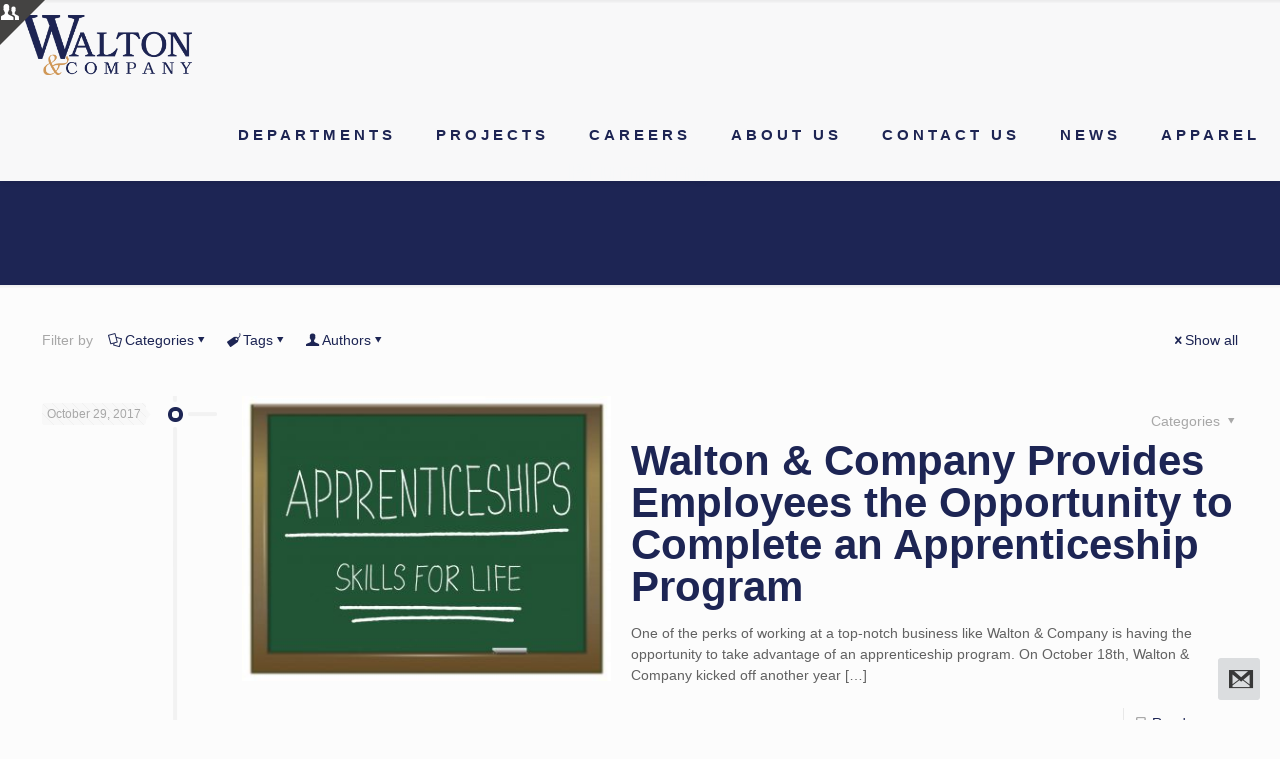

--- FILE ---
content_type: text/html; charset=UTF-8
request_url: https://www.waltonco.com/category/plumbing/
body_size: 37904
content:
<!DOCTYPE html>
<html lang="en" class="no-js " >

<head>

<meta charset="UTF-8" />
<title>Walton &amp; Company Provides Employees the Opportunity to Complete an Apprenticeship Program</title>
<meta name='robots' content='max-image-preview:large' />

            <script data-no-defer="1" data-ezscrex="false" data-cfasync="false" data-pagespeed-no-defer data-cookieconsent="ignore">
                var ctPublicFunctions = {"_ajax_nonce":"c4a6c51dbe","_rest_nonce":"3534c071ca","_ajax_url":"\/wp-admin\/admin-ajax.php","_rest_url":"https:\/\/www.waltonco.com\/wp-json\/","data__cookies_type":"none","data__ajax_type":"rest","data__bot_detector_enabled":1,"data__frontend_data_log_enabled":1,"cookiePrefix":"","wprocket_detected":false,"host_url":"www.waltonco.com","text__ee_click_to_select":"Click to select the whole data","text__ee_original_email":"The complete one is","text__ee_got_it":"Got it","text__ee_blocked":"Blocked","text__ee_cannot_connect":"Cannot connect","text__ee_cannot_decode":"Can not decode email. Unknown reason","text__ee_email_decoder":"CleanTalk email decoder","text__ee_wait_for_decoding":"The magic is on the way!","text__ee_decoding_process":"Please wait a few seconds while we decode the contact data."}
            </script>
        
            <script data-no-defer="1" data-ezscrex="false" data-cfasync="false" data-pagespeed-no-defer data-cookieconsent="ignore">
                var ctPublic = {"_ajax_nonce":"c4a6c51dbe","settings__forms__check_internal":0,"settings__forms__check_external":0,"settings__forms__force_protection":0,"settings__forms__search_test":1,"settings__forms__wc_add_to_cart":0,"settings__data__bot_detector_enabled":1,"settings__sfw__anti_crawler":0,"blog_home":"https:\/\/www.waltonco.com\/","pixel__setting":"3","pixel__enabled":false,"pixel__url":"https:\/\/moderate6-v4.cleantalk.org\/pixel\/a28d1d512bd429c8067ec24fee94b5e6.gif","data__email_check_before_post":1,"data__email_check_exist_post":0,"data__cookies_type":"none","data__key_is_ok":true,"data__visible_fields_required":true,"wl_brandname":"Anti-Spam by CleanTalk","wl_brandname_short":"CleanTalk","ct_checkjs_key":1303781874,"emailEncoderPassKey":"1e3ea38ed9a343fe992d90ef61402815","bot_detector_forms_excluded":"W10=","advancedCacheExists":false,"varnishCacheExists":false,"wc_ajax_add_to_cart":false}
            </script>
        <meta name="keywords" content="apprenticeship program"/>
<meta name="description" content="One of the perks of working at a top-notch business like Walton &amp; Company is having the opportunity to take advantage of an apprenticeship program. On October 18th, Walton &amp; Company kicked off another year of offering apprenticeship opportunities by holding an Apprenticeship Breakfast."/>
<meta property="og:image" content="http://waltonco.com/wp-content/uploads/2017/02/WaltonTradOL.png"/>
<link rel="alternate" hreflang="en" href="https://www.waltonco.com/category/plumbing/"/>
<script>
  (function(i,s,o,g,r,a,m){i['GoogleAnalyticsObject']=r;i[r]=i[r]||function(){
  (i[r].q=i[r].q||[]).push(arguments)},i[r].l=1*new Date();a=s.createElement(o),
  m=s.getElementsByTagName(o)[0];a.async=1;a.src=g;m.parentNode.insertBefore(a,m)
  })(window,document,'script','https://www.google-analytics.com/analytics.js','ga');

  ga('create', 'UA-98658249-1', 'auto');
  ga('send', 'pageview');

</script>
<script src="https://cdn.jsdelivr.net/npm/add-to-calendar-button@2" async defer></script><meta name="format-detection" content="telephone=no">
<meta name="viewport" content="width=device-width, initial-scale=1" />
<link rel="shortcut icon" href="http://waltonco.com/wp-content/uploads/2017/03/Walton-W.png" type="image/x-icon" />
<link rel="apple-touch-icon" href="http://waltonco.com/wp-content/uploads/2017/03/Walton-W.png" />
<meta name="theme-color" content="#ffffff" media="(prefers-color-scheme: light)">
<meta name="theme-color" content="#ffffff" media="(prefers-color-scheme: dark)">
<link rel='dns-prefetch' href='//fd.cleantalk.org' />
<link rel="alternate" type="application/rss+xml" title="Walton &amp; Company &raquo; Feed" href="https://www.waltonco.com/feed/" />
<link rel="alternate" type="application/rss+xml" title="Walton &amp; Company &raquo; Comments Feed" href="https://www.waltonco.com/comments/feed/" />
<link rel="alternate" type="application/rss+xml" title="Walton &amp; Company &raquo; Plumbing Category Feed" href="https://www.waltonco.com/category/plumbing/feed/" />
<script type="text/javascript">
window._wpemojiSettings = {"baseUrl":"https:\/\/s.w.org\/images\/core\/emoji\/14.0.0\/72x72\/","ext":".png","svgUrl":"https:\/\/s.w.org\/images\/core\/emoji\/14.0.0\/svg\/","svgExt":".svg","source":{"concatemoji":"https:\/\/www.waltonco.com\/wp-includes\/js\/wp-emoji-release.min.js?ver=6.3.7"}};
/*! This file is auto-generated */
!function(i,n){var o,s,e;function c(e){try{var t={supportTests:e,timestamp:(new Date).valueOf()};sessionStorage.setItem(o,JSON.stringify(t))}catch(e){}}function p(e,t,n){e.clearRect(0,0,e.canvas.width,e.canvas.height),e.fillText(t,0,0);var t=new Uint32Array(e.getImageData(0,0,e.canvas.width,e.canvas.height).data),r=(e.clearRect(0,0,e.canvas.width,e.canvas.height),e.fillText(n,0,0),new Uint32Array(e.getImageData(0,0,e.canvas.width,e.canvas.height).data));return t.every(function(e,t){return e===r[t]})}function u(e,t,n){switch(t){case"flag":return n(e,"\ud83c\udff3\ufe0f\u200d\u26a7\ufe0f","\ud83c\udff3\ufe0f\u200b\u26a7\ufe0f")?!1:!n(e,"\ud83c\uddfa\ud83c\uddf3","\ud83c\uddfa\u200b\ud83c\uddf3")&&!n(e,"\ud83c\udff4\udb40\udc67\udb40\udc62\udb40\udc65\udb40\udc6e\udb40\udc67\udb40\udc7f","\ud83c\udff4\u200b\udb40\udc67\u200b\udb40\udc62\u200b\udb40\udc65\u200b\udb40\udc6e\u200b\udb40\udc67\u200b\udb40\udc7f");case"emoji":return!n(e,"\ud83e\udef1\ud83c\udffb\u200d\ud83e\udef2\ud83c\udfff","\ud83e\udef1\ud83c\udffb\u200b\ud83e\udef2\ud83c\udfff")}return!1}function f(e,t,n){var r="undefined"!=typeof WorkerGlobalScope&&self instanceof WorkerGlobalScope?new OffscreenCanvas(300,150):i.createElement("canvas"),a=r.getContext("2d",{willReadFrequently:!0}),o=(a.textBaseline="top",a.font="600 32px Arial",{});return e.forEach(function(e){o[e]=t(a,e,n)}),o}function t(e){var t=i.createElement("script");t.src=e,t.defer=!0,i.head.appendChild(t)}"undefined"!=typeof Promise&&(o="wpEmojiSettingsSupports",s=["flag","emoji"],n.supports={everything:!0,everythingExceptFlag:!0},e=new Promise(function(e){i.addEventListener("DOMContentLoaded",e,{once:!0})}),new Promise(function(t){var n=function(){try{var e=JSON.parse(sessionStorage.getItem(o));if("object"==typeof e&&"number"==typeof e.timestamp&&(new Date).valueOf()<e.timestamp+604800&&"object"==typeof e.supportTests)return e.supportTests}catch(e){}return null}();if(!n){if("undefined"!=typeof Worker&&"undefined"!=typeof OffscreenCanvas&&"undefined"!=typeof URL&&URL.createObjectURL&&"undefined"!=typeof Blob)try{var e="postMessage("+f.toString()+"("+[JSON.stringify(s),u.toString(),p.toString()].join(",")+"));",r=new Blob([e],{type:"text/javascript"}),a=new Worker(URL.createObjectURL(r),{name:"wpTestEmojiSupports"});return void(a.onmessage=function(e){c(n=e.data),a.terminate(),t(n)})}catch(e){}c(n=f(s,u,p))}t(n)}).then(function(e){for(var t in e)n.supports[t]=e[t],n.supports.everything=n.supports.everything&&n.supports[t],"flag"!==t&&(n.supports.everythingExceptFlag=n.supports.everythingExceptFlag&&n.supports[t]);n.supports.everythingExceptFlag=n.supports.everythingExceptFlag&&!n.supports.flag,n.DOMReady=!1,n.readyCallback=function(){n.DOMReady=!0}}).then(function(){return e}).then(function(){var e;n.supports.everything||(n.readyCallback(),(e=n.source||{}).concatemoji?t(e.concatemoji):e.wpemoji&&e.twemoji&&(t(e.twemoji),t(e.wpemoji)))}))}((window,document),window._wpemojiSettings);
</script>
<style type="text/css">
img.wp-smiley,
img.emoji {
	display: inline !important;
	border: none !important;
	box-shadow: none !important;
	height: 1em !important;
	width: 1em !important;
	margin: 0 0.07em !important;
	vertical-align: -0.1em !important;
	background: none !important;
	padding: 0 !important;
}
</style>
	<link rel='stylesheet' id='wp-block-library-css' href='https://www.waltonco.com/wp-includes/css/dist/block-library/style.min.css?ver=6.3.7' type='text/css' media='all' />
<style id='classic-theme-styles-inline-css' type='text/css'>
/*! This file is auto-generated */
.wp-block-button__link{color:#fff;background-color:#32373c;border-radius:9999px;box-shadow:none;text-decoration:none;padding:calc(.667em + 2px) calc(1.333em + 2px);font-size:1.125em}.wp-block-file__button{background:#32373c;color:#fff;text-decoration:none}
</style>
<style id='global-styles-inline-css' type='text/css'>
body{--wp--preset--color--black: #000000;--wp--preset--color--cyan-bluish-gray: #abb8c3;--wp--preset--color--white: #ffffff;--wp--preset--color--pale-pink: #f78da7;--wp--preset--color--vivid-red: #cf2e2e;--wp--preset--color--luminous-vivid-orange: #ff6900;--wp--preset--color--luminous-vivid-amber: #fcb900;--wp--preset--color--light-green-cyan: #7bdcb5;--wp--preset--color--vivid-green-cyan: #00d084;--wp--preset--color--pale-cyan-blue: #8ed1fc;--wp--preset--color--vivid-cyan-blue: #0693e3;--wp--preset--color--vivid-purple: #9b51e0;--wp--preset--gradient--vivid-cyan-blue-to-vivid-purple: linear-gradient(135deg,rgba(6,147,227,1) 0%,rgb(155,81,224) 100%);--wp--preset--gradient--light-green-cyan-to-vivid-green-cyan: linear-gradient(135deg,rgb(122,220,180) 0%,rgb(0,208,130) 100%);--wp--preset--gradient--luminous-vivid-amber-to-luminous-vivid-orange: linear-gradient(135deg,rgba(252,185,0,1) 0%,rgba(255,105,0,1) 100%);--wp--preset--gradient--luminous-vivid-orange-to-vivid-red: linear-gradient(135deg,rgba(255,105,0,1) 0%,rgb(207,46,46) 100%);--wp--preset--gradient--very-light-gray-to-cyan-bluish-gray: linear-gradient(135deg,rgb(238,238,238) 0%,rgb(169,184,195) 100%);--wp--preset--gradient--cool-to-warm-spectrum: linear-gradient(135deg,rgb(74,234,220) 0%,rgb(151,120,209) 20%,rgb(207,42,186) 40%,rgb(238,44,130) 60%,rgb(251,105,98) 80%,rgb(254,248,76) 100%);--wp--preset--gradient--blush-light-purple: linear-gradient(135deg,rgb(255,206,236) 0%,rgb(152,150,240) 100%);--wp--preset--gradient--blush-bordeaux: linear-gradient(135deg,rgb(254,205,165) 0%,rgb(254,45,45) 50%,rgb(107,0,62) 100%);--wp--preset--gradient--luminous-dusk: linear-gradient(135deg,rgb(255,203,112) 0%,rgb(199,81,192) 50%,rgb(65,88,208) 100%);--wp--preset--gradient--pale-ocean: linear-gradient(135deg,rgb(255,245,203) 0%,rgb(182,227,212) 50%,rgb(51,167,181) 100%);--wp--preset--gradient--electric-grass: linear-gradient(135deg,rgb(202,248,128) 0%,rgb(113,206,126) 100%);--wp--preset--gradient--midnight: linear-gradient(135deg,rgb(2,3,129) 0%,rgb(40,116,252) 100%);--wp--preset--font-size--small: 13px;--wp--preset--font-size--medium: 20px;--wp--preset--font-size--large: 36px;--wp--preset--font-size--x-large: 42px;--wp--preset--spacing--20: 0.44rem;--wp--preset--spacing--30: 0.67rem;--wp--preset--spacing--40: 1rem;--wp--preset--spacing--50: 1.5rem;--wp--preset--spacing--60: 2.25rem;--wp--preset--spacing--70: 3.38rem;--wp--preset--spacing--80: 5.06rem;--wp--preset--shadow--natural: 6px 6px 9px rgba(0, 0, 0, 0.2);--wp--preset--shadow--deep: 12px 12px 50px rgba(0, 0, 0, 0.4);--wp--preset--shadow--sharp: 6px 6px 0px rgba(0, 0, 0, 0.2);--wp--preset--shadow--outlined: 6px 6px 0px -3px rgba(255, 255, 255, 1), 6px 6px rgba(0, 0, 0, 1);--wp--preset--shadow--crisp: 6px 6px 0px rgba(0, 0, 0, 1);}:where(.is-layout-flex){gap: 0.5em;}:where(.is-layout-grid){gap: 0.5em;}body .is-layout-flow > .alignleft{float: left;margin-inline-start: 0;margin-inline-end: 2em;}body .is-layout-flow > .alignright{float: right;margin-inline-start: 2em;margin-inline-end: 0;}body .is-layout-flow > .aligncenter{margin-left: auto !important;margin-right: auto !important;}body .is-layout-constrained > .alignleft{float: left;margin-inline-start: 0;margin-inline-end: 2em;}body .is-layout-constrained > .alignright{float: right;margin-inline-start: 2em;margin-inline-end: 0;}body .is-layout-constrained > .aligncenter{margin-left: auto !important;margin-right: auto !important;}body .is-layout-constrained > :where(:not(.alignleft):not(.alignright):not(.alignfull)){max-width: var(--wp--style--global--content-size);margin-left: auto !important;margin-right: auto !important;}body .is-layout-constrained > .alignwide{max-width: var(--wp--style--global--wide-size);}body .is-layout-flex{display: flex;}body .is-layout-flex{flex-wrap: wrap;align-items: center;}body .is-layout-flex > *{margin: 0;}body .is-layout-grid{display: grid;}body .is-layout-grid > *{margin: 0;}:where(.wp-block-columns.is-layout-flex){gap: 2em;}:where(.wp-block-columns.is-layout-grid){gap: 2em;}:where(.wp-block-post-template.is-layout-flex){gap: 1.25em;}:where(.wp-block-post-template.is-layout-grid){gap: 1.25em;}.has-black-color{color: var(--wp--preset--color--black) !important;}.has-cyan-bluish-gray-color{color: var(--wp--preset--color--cyan-bluish-gray) !important;}.has-white-color{color: var(--wp--preset--color--white) !important;}.has-pale-pink-color{color: var(--wp--preset--color--pale-pink) !important;}.has-vivid-red-color{color: var(--wp--preset--color--vivid-red) !important;}.has-luminous-vivid-orange-color{color: var(--wp--preset--color--luminous-vivid-orange) !important;}.has-luminous-vivid-amber-color{color: var(--wp--preset--color--luminous-vivid-amber) !important;}.has-light-green-cyan-color{color: var(--wp--preset--color--light-green-cyan) !important;}.has-vivid-green-cyan-color{color: var(--wp--preset--color--vivid-green-cyan) !important;}.has-pale-cyan-blue-color{color: var(--wp--preset--color--pale-cyan-blue) !important;}.has-vivid-cyan-blue-color{color: var(--wp--preset--color--vivid-cyan-blue) !important;}.has-vivid-purple-color{color: var(--wp--preset--color--vivid-purple) !important;}.has-black-background-color{background-color: var(--wp--preset--color--black) !important;}.has-cyan-bluish-gray-background-color{background-color: var(--wp--preset--color--cyan-bluish-gray) !important;}.has-white-background-color{background-color: var(--wp--preset--color--white) !important;}.has-pale-pink-background-color{background-color: var(--wp--preset--color--pale-pink) !important;}.has-vivid-red-background-color{background-color: var(--wp--preset--color--vivid-red) !important;}.has-luminous-vivid-orange-background-color{background-color: var(--wp--preset--color--luminous-vivid-orange) !important;}.has-luminous-vivid-amber-background-color{background-color: var(--wp--preset--color--luminous-vivid-amber) !important;}.has-light-green-cyan-background-color{background-color: var(--wp--preset--color--light-green-cyan) !important;}.has-vivid-green-cyan-background-color{background-color: var(--wp--preset--color--vivid-green-cyan) !important;}.has-pale-cyan-blue-background-color{background-color: var(--wp--preset--color--pale-cyan-blue) !important;}.has-vivid-cyan-blue-background-color{background-color: var(--wp--preset--color--vivid-cyan-blue) !important;}.has-vivid-purple-background-color{background-color: var(--wp--preset--color--vivid-purple) !important;}.has-black-border-color{border-color: var(--wp--preset--color--black) !important;}.has-cyan-bluish-gray-border-color{border-color: var(--wp--preset--color--cyan-bluish-gray) !important;}.has-white-border-color{border-color: var(--wp--preset--color--white) !important;}.has-pale-pink-border-color{border-color: var(--wp--preset--color--pale-pink) !important;}.has-vivid-red-border-color{border-color: var(--wp--preset--color--vivid-red) !important;}.has-luminous-vivid-orange-border-color{border-color: var(--wp--preset--color--luminous-vivid-orange) !important;}.has-luminous-vivid-amber-border-color{border-color: var(--wp--preset--color--luminous-vivid-amber) !important;}.has-light-green-cyan-border-color{border-color: var(--wp--preset--color--light-green-cyan) !important;}.has-vivid-green-cyan-border-color{border-color: var(--wp--preset--color--vivid-green-cyan) !important;}.has-pale-cyan-blue-border-color{border-color: var(--wp--preset--color--pale-cyan-blue) !important;}.has-vivid-cyan-blue-border-color{border-color: var(--wp--preset--color--vivid-cyan-blue) !important;}.has-vivid-purple-border-color{border-color: var(--wp--preset--color--vivid-purple) !important;}.has-vivid-cyan-blue-to-vivid-purple-gradient-background{background: var(--wp--preset--gradient--vivid-cyan-blue-to-vivid-purple) !important;}.has-light-green-cyan-to-vivid-green-cyan-gradient-background{background: var(--wp--preset--gradient--light-green-cyan-to-vivid-green-cyan) !important;}.has-luminous-vivid-amber-to-luminous-vivid-orange-gradient-background{background: var(--wp--preset--gradient--luminous-vivid-amber-to-luminous-vivid-orange) !important;}.has-luminous-vivid-orange-to-vivid-red-gradient-background{background: var(--wp--preset--gradient--luminous-vivid-orange-to-vivid-red) !important;}.has-very-light-gray-to-cyan-bluish-gray-gradient-background{background: var(--wp--preset--gradient--very-light-gray-to-cyan-bluish-gray) !important;}.has-cool-to-warm-spectrum-gradient-background{background: var(--wp--preset--gradient--cool-to-warm-spectrum) !important;}.has-blush-light-purple-gradient-background{background: var(--wp--preset--gradient--blush-light-purple) !important;}.has-blush-bordeaux-gradient-background{background: var(--wp--preset--gradient--blush-bordeaux) !important;}.has-luminous-dusk-gradient-background{background: var(--wp--preset--gradient--luminous-dusk) !important;}.has-pale-ocean-gradient-background{background: var(--wp--preset--gradient--pale-ocean) !important;}.has-electric-grass-gradient-background{background: var(--wp--preset--gradient--electric-grass) !important;}.has-midnight-gradient-background{background: var(--wp--preset--gradient--midnight) !important;}.has-small-font-size{font-size: var(--wp--preset--font-size--small) !important;}.has-medium-font-size{font-size: var(--wp--preset--font-size--medium) !important;}.has-large-font-size{font-size: var(--wp--preset--font-size--large) !important;}.has-x-large-font-size{font-size: var(--wp--preset--font-size--x-large) !important;}
.wp-block-navigation a:where(:not(.wp-element-button)){color: inherit;}
:where(.wp-block-post-template.is-layout-flex){gap: 1.25em;}:where(.wp-block-post-template.is-layout-grid){gap: 1.25em;}
:where(.wp-block-columns.is-layout-flex){gap: 2em;}:where(.wp-block-columns.is-layout-grid){gap: 2em;}
.wp-block-pullquote{font-size: 1.5em;line-height: 1.6;}
</style>
<link rel='stylesheet' id='cleantalk-public-css-css' href='https://www.waltonco.com/wp-content/plugins/cleantalk-spam-protect/css/cleantalk-public.min.css?ver=6.69.1_1765187515' type='text/css' media='all' />
<link rel='stylesheet' id='cleantalk-email-decoder-css-css' href='https://www.waltonco.com/wp-content/plugins/cleantalk-spam-protect/css/cleantalk-email-decoder.min.css?ver=6.69.1_1765187515' type='text/css' media='all' />
<link rel='stylesheet' id='mfn-be-css' href='https://www.waltonco.com/wp-content/themes/betheme/css/be.min.css?ver=28.1.8' type='text/css' media='all' />
<link rel='stylesheet' id='mfn-animations-css' href='https://www.waltonco.com/wp-content/themes/betheme/assets/animations/animations.min.css?ver=28.1.8' type='text/css' media='all' />
<link rel='stylesheet' id='mfn-font-awesome-css' href='https://www.waltonco.com/wp-content/themes/betheme/fonts/fontawesome/fontawesome.min.css?ver=28.1.8' type='text/css' media='all' />
<link rel='stylesheet' id='mfn-responsive-css' href='https://www.waltonco.com/wp-content/themes/betheme/css/responsive.min.css?ver=28.1.8' type='text/css' media='all' />
<style id='mfn-dynamic-inline-css' type='text/css'>
html{background-color:#FCFCFC}#Wrapper,#Content,.mfn-popup .mfn-popup-content,.mfn-off-canvas-sidebar .mfn-off-canvas-content-wrapper,.mfn-cart-holder,.mfn-header-login,#Top_bar .search_wrapper,#Top_bar .top_bar_right .mfn-live-search-box,.column_livesearch .mfn-live-search-wrapper,.column_livesearch .mfn-live-search-box{background-color:#FCFCFC}.layout-boxed.mfn-bebuilder-header.mfn-ui #Wrapper .mfn-only-sample-content{background-color:#FCFCFC}body:not(.template-slider) #Header{min-height:60px}body.header-below:not(.template-slider) #Header{padding-top:60px}#Subheader{padding:100px 0}#Footer .widgets_wrapper{padding:30px 0}.has-search-overlay.search-overlay-opened #search-overlay{background-color:rgba(0,0,0,0.6)}.elementor-page.elementor-default #Content .the_content .section_wrapper{max-width:100%}.elementor-page.elementor-default #Content .section.the_content{width:100%}.elementor-page.elementor-default #Content .section_wrapper .the_content_wrapper{margin-left:0;margin-right:0;width:100%}body,span.date_label,.timeline_items li h3 span,input[type="date"],input[type="text"],input[type="password"],input[type="tel"],input[type="email"],input[type="url"],textarea,select,.offer_li .title h3,.mfn-menu-item-megamenu{font-family:-apple-system,BlinkMacSystemFont,"Segoe UI",Roboto,Oxygen-Sans,Ubuntu,Cantarell,"Helvetica Neue",sans-serif}.lead,.big{font-family:-apple-system,BlinkMacSystemFont,"Segoe UI",Roboto,Oxygen-Sans,Ubuntu,Cantarell,"Helvetica Neue",sans-serif}#menu > ul > li > a,#overlay-menu ul li a{font-family:-apple-system,BlinkMacSystemFont,"Segoe UI",Roboto,Oxygen-Sans,Ubuntu,Cantarell,"Helvetica Neue",sans-serif}#Subheader .title{font-family:-apple-system,BlinkMacSystemFont,"Segoe UI",Roboto,Oxygen-Sans,Ubuntu,Cantarell,"Helvetica Neue",sans-serif}h1,h2,h3,h4,.text-logo #logo{font-family:-apple-system,BlinkMacSystemFont,"Segoe UI",Roboto,Oxygen-Sans,Ubuntu,Cantarell,"Helvetica Neue",sans-serif}h5,h6{font-family:-apple-system,BlinkMacSystemFont,"Segoe UI",Roboto,Oxygen-Sans,Ubuntu,Cantarell,"Helvetica Neue",sans-serif}blockquote{font-family:-apple-system,BlinkMacSystemFont,"Segoe UI",Roboto,Oxygen-Sans,Ubuntu,Cantarell,"Helvetica Neue",sans-serif}.chart_box .chart .num,.counter .desc_wrapper .number-wrapper,.how_it_works .image .number,.pricing-box .plan-header .price,.quick_fact .number-wrapper,.woocommerce .product div.entry-summary .price{font-family:-apple-system,BlinkMacSystemFont,"Segoe UI",Roboto,Oxygen-Sans,Ubuntu,Cantarell,"Helvetica Neue",sans-serif}body,.mfn-menu-item-megamenu{font-size:14px;line-height:21px;font-weight:400;letter-spacing:0px}.lead,.big{font-size:16px;line-height:28px;font-weight:400;letter-spacing:0px}#menu > ul > li > a,#overlay-menu ul li a{font-size:15px;font-weight:600;letter-spacing:4px}#overlay-menu ul li a{line-height:22.5px}#Subheader .title{font-size:25px;line-height:25px;font-weight:600;letter-spacing:4px}h1,.text-logo #logo{font-size:42px;line-height:42px;font-weight:700;letter-spacing:0px}h2{font-size:42px;line-height:42px;font-weight:700;letter-spacing:0px}h3,.woocommerce ul.products li.product h3,.woocommerce #customer_login h2{font-size:32px;line-height:34px;font-weight:600;letter-spacing:0px}h4,.woocommerce .woocommerce-order-details__title,.woocommerce .wc-bacs-bank-details-heading,.woocommerce .woocommerce-customer-details h2{font-size:22px;line-height:26px;font-weight:400;letter-spacing:0px}h5{font-size:16px;line-height:20px;font-weight:400;letter-spacing:0px}h6{font-size:14px;line-height:19px;font-weight:400;letter-spacing:0px}#Intro .intro-title{font-size:30px;line-height:33px;font-weight:400;letter-spacing:0px}@media only screen and (min-width:768px) and (max-width:959px){body,.mfn-menu-item-megamenu{font-size:13px;line-height:19px;font-weight:400;letter-spacing:0px}.lead,.big{font-size:14px;line-height:24px;font-weight:400;letter-spacing:0px}#menu > ul > li > a,#overlay-menu ul li a{font-size:13px;font-weight:600;letter-spacing:3px}#overlay-menu ul li a{line-height:19.5px}#Subheader .title{font-size:21px;line-height:21px;font-weight:600;letter-spacing:3px}h1,.text-logo #logo{font-size:36px;line-height:36px;font-weight:700;letter-spacing:0px}h2{font-size:36px;line-height:36px;font-weight:700;letter-spacing:0px}h3,.woocommerce ul.products li.product h3,.woocommerce #customer_login h2{font-size:27px;line-height:29px;font-weight:600;letter-spacing:0px}h4,.woocommerce .woocommerce-order-details__title,.woocommerce .wc-bacs-bank-details-heading,.woocommerce .woocommerce-customer-details h2{font-size:19px;line-height:22px;font-weight:400;letter-spacing:0px}h5{font-size:14px;line-height:19px;font-weight:400;letter-spacing:0px}h6{font-size:13px;line-height:19px;font-weight:400;letter-spacing:0px}#Intro .intro-title{font-size:26px;line-height:28px;font-weight:400;letter-spacing:0px}blockquote{font-size:15px}.chart_box .chart .num{font-size:45px;line-height:45px}.counter .desc_wrapper .number-wrapper{font-size:45px;line-height:45px}.counter .desc_wrapper .title{font-size:14px;line-height:18px}.faq .question .title{font-size:14px}.fancy_heading .title{font-size:38px;line-height:38px}.offer .offer_li .desc_wrapper .title h3{font-size:32px;line-height:32px}.offer_thumb_ul li.offer_thumb_li .desc_wrapper .title h3{font-size:32px;line-height:32px}.pricing-box .plan-header h2{font-size:27px;line-height:27px}.pricing-box .plan-header .price > span{font-size:40px;line-height:40px}.pricing-box .plan-header .price sup.currency{font-size:18px;line-height:18px}.pricing-box .plan-header .price sup.period{font-size:14px;line-height:14px}.quick_fact .number-wrapper{font-size:80px;line-height:80px}.trailer_box .desc h2{font-size:27px;line-height:27px}.widget > h3{font-size:17px;line-height:20px}}@media only screen and (min-width:480px) and (max-width:767px){body,.mfn-menu-item-megamenu{font-size:13px;line-height:19px;font-weight:400;letter-spacing:0px}.lead,.big{font-size:13px;line-height:21px;font-weight:400;letter-spacing:0px}#menu > ul > li > a,#overlay-menu ul li a{font-size:13px;font-weight:600;letter-spacing:3px}#overlay-menu ul li a{line-height:19.5px}#Subheader .title{font-size:19px;line-height:19px;font-weight:600;letter-spacing:3px}h1,.text-logo #logo{font-size:32px;line-height:32px;font-weight:700;letter-spacing:0px}h2{font-size:32px;line-height:32px;font-weight:700;letter-spacing:0px}h3,.woocommerce ul.products li.product h3,.woocommerce #customer_login h2{font-size:24px;line-height:26px;font-weight:600;letter-spacing:0px}h4,.woocommerce .woocommerce-order-details__title,.woocommerce .wc-bacs-bank-details-heading,.woocommerce .woocommerce-customer-details h2{font-size:17px;line-height:20px;font-weight:400;letter-spacing:0px}h5{font-size:13px;line-height:19px;font-weight:400;letter-spacing:0px}h6{font-size:13px;line-height:19px;font-weight:400;letter-spacing:0px}#Intro .intro-title{font-size:23px;line-height:25px;font-weight:400;letter-spacing:0px}blockquote{font-size:14px}.chart_box .chart .num{font-size:40px;line-height:40px}.counter .desc_wrapper .number-wrapper{font-size:40px;line-height:40px}.counter .desc_wrapper .title{font-size:13px;line-height:16px}.faq .question .title{font-size:13px}.fancy_heading .title{font-size:34px;line-height:34px}.offer .offer_li .desc_wrapper .title h3{font-size:28px;line-height:28px}.offer_thumb_ul li.offer_thumb_li .desc_wrapper .title h3{font-size:28px;line-height:28px}.pricing-box .plan-header h2{font-size:24px;line-height:24px}.pricing-box .plan-header .price > span{font-size:34px;line-height:34px}.pricing-box .plan-header .price sup.currency{font-size:16px;line-height:16px}.pricing-box .plan-header .price sup.period{font-size:13px;line-height:13px}.quick_fact .number-wrapper{font-size:70px;line-height:70px}.trailer_box .desc h2{font-size:24px;line-height:24px}.widget > h3{font-size:16px;line-height:19px}}@media only screen and (max-width:479px){body,.mfn-menu-item-megamenu{font-size:13px;line-height:19px;font-weight:400;letter-spacing:0px}.lead,.big{font-size:13px;line-height:19px;font-weight:400;letter-spacing:0px}#menu > ul > li > a,#overlay-menu ul li a{font-size:13px;font-weight:600;letter-spacing:2px}#overlay-menu ul li a{line-height:19.5px}#Subheader .title{font-size:15px;line-height:19px;font-weight:600;letter-spacing:2px}h1,.text-logo #logo{font-size:25px;line-height:25px;font-weight:700;letter-spacing:0px}h2{font-size:25px;line-height:25px;font-weight:700;letter-spacing:0px}h3,.woocommerce ul.products li.product h3,.woocommerce #customer_login h2{font-size:19px;line-height:20px;font-weight:600;letter-spacing:0px}h4,.woocommerce .woocommerce-order-details__title,.woocommerce .wc-bacs-bank-details-heading,.woocommerce .woocommerce-customer-details h2{font-size:13px;line-height:19px;font-weight:400;letter-spacing:0px}h5{font-size:13px;line-height:19px;font-weight:400;letter-spacing:0px}h6{font-size:13px;line-height:19px;font-weight:400;letter-spacing:0px}#Intro .intro-title{font-size:18px;line-height:20px;font-weight:400;letter-spacing:0px}blockquote{font-size:13px}.chart_box .chart .num{font-size:35px;line-height:35px}.counter .desc_wrapper .number-wrapper{font-size:35px;line-height:35px}.counter .desc_wrapper .title{font-size:13px;line-height:26px}.faq .question .title{font-size:13px}.fancy_heading .title{font-size:30px;line-height:30px}.offer .offer_li .desc_wrapper .title h3{font-size:26px;line-height:26px}.offer_thumb_ul li.offer_thumb_li .desc_wrapper .title h3{font-size:26px;line-height:26px}.pricing-box .plan-header h2{font-size:21px;line-height:21px}.pricing-box .plan-header .price > span{font-size:32px;line-height:32px}.pricing-box .plan-header .price sup.currency{font-size:14px;line-height:14px}.pricing-box .plan-header .price sup.period{font-size:13px;line-height:13px}.quick_fact .number-wrapper{font-size:60px;line-height:60px}.trailer_box .desc h2{font-size:21px;line-height:21px}.widget > h3{font-size:15px;line-height:18px}}.with_aside .sidebar.columns{width:23%}.with_aside .sections_group{width:77%}.aside_both .sidebar.columns{width:18%}.aside_both .sidebar.sidebar-1{margin-left:-82%}.aside_both .sections_group{width:64%;margin-left:18%}@media only screen and (min-width:1240px){#Wrapper,.with_aside .content_wrapper{max-width:1240px}body.layout-boxed.mfn-header-scrolled .mfn-header-tmpl.mfn-sticky-layout-width{max-width:1240px;left:0;right:0;margin-left:auto;margin-right:auto}body.layout-boxed:not(.mfn-header-scrolled) .mfn-header-tmpl.mfn-header-layout-width,body.layout-boxed .mfn-header-tmpl.mfn-header-layout-width:not(.mfn-hasSticky){max-width:1240px;left:0;right:0;margin-left:auto;margin-right:auto}body.layout-boxed.mfn-bebuilder-header.mfn-ui .mfn-only-sample-content{max-width:1240px;margin-left:auto;margin-right:auto}.section_wrapper,.container{max-width:1220px}.layout-boxed.header-boxed #Top_bar.is-sticky{max-width:1240px}}@media only screen and (max-width:767px){#Wrapper{max-width:calc(100% - 69px)}.content_wrapper .section_wrapper,.container,.four.columns .widget-area{max-width:550px !important;padding-left:34px;padding-right:34px}}body{--mfn-button-font-family:inherit;--mfn-button-font-size:14px;--mfn-button-font-weight:400;--mfn-button-font-style:inherit;--mfn-button-letter-spacing:0px;--mfn-button-padding:16px 20px 16px 20px;--mfn-button-border-width:2px 2px 2px 2px;--mfn-button-border-radius:3px 3px 3px 3px;--mfn-button-gap:10px;--mfn-button-transition:0.2s;--mfn-button-color:#383838;--mfn-button-color-hover:#FFFFFF;--mfn-button-bg:#dbdddf;--mfn-button-bg-hover:#1d2554;--mfn-button-border-color:transparent;--mfn-button-border-color-hover:transparent;--mfn-button-icon-color:#383838;--mfn-button-icon-color-hover:#FFFFFF;--mfn-button-box-shadow:unset;--mfn-button-theme-color:#1d2554;--mfn-button-theme-color-hover:#000000;--mfn-button-theme-bg:#0095eb;--mfn-button-theme-bg-hover:#1d2554;--mfn-button-theme-border-color:transparent;--mfn-button-theme-border-color-hover:transparent;--mfn-button-theme-icon-color:#1d2554;--mfn-button-theme-icon-color-hover:#000000;--mfn-button-theme-box-shadow:unset;--mfn-button-shop-color:#1d2554;--mfn-button-shop-color-hover:#000000;--mfn-button-shop-bg:#0095eb;--mfn-button-shop-bg-hover:#1d2554;--mfn-button-shop-border-color:transparent;--mfn-button-shop-border-color-hover:transparent;--mfn-button-shop-icon-color:#626262;--mfn-button-shop-icon-color-hover:#626262;--mfn-button-shop-box-shadow:unset;--mfn-button-action-color:#747474;--mfn-button-action-color-hover:#000000;--mfn-button-action-bg:#dbdddf;--mfn-button-action-bg-hover:#f7f7f7;--mfn-button-action-border-color:transparent;--mfn-button-action-border-color-hover:transparent;--mfn-button-action-icon-color:#626262;--mfn-button-action-icon-color-hover:#626262;--mfn-button-action-box-shadow:unset}@media only screen and (max-width:959px){body{}}@media only screen and (max-width:768px){body{}}.mfn-cookies,.mfn-cookies-reopen{--mfn-gdpr2-container-text-color:#626262;--mfn-gdpr2-container-strong-color:#07070a;--mfn-gdpr2-container-bg:#ffffff;--mfn-gdpr2-container-overlay:rgba(25,37,48,0.6);--mfn-gdpr2-details-box-bg:#fbfbfb;--mfn-gdpr2-details-switch-bg:#00032a;--mfn-gdpr2-details-switch-bg-active:#5acb65;--mfn-gdpr2-tabs-text-color:#07070a;--mfn-gdpr2-tabs-text-color-active:#0089f7;--mfn-gdpr2-tabs-border:rgba(8,8,14,0.1);--mfn-gdpr2-buttons-box-bg:#fbfbfb;--mfn-gdpr2-reopen-background:#fff;--mfn-gdpr2-reopen-color:#222}#Top_bar #logo,.header-fixed #Top_bar #logo,.header-plain #Top_bar #logo,.header-transparent #Top_bar #logo{height:60px;line-height:60px;padding:15px 0}.logo-overflow #Top_bar:not(.is-sticky) .logo{height:90px}#Top_bar .menu > li > a{padding:15px 0}.menu-highlight:not(.header-creative) #Top_bar .menu > li > a{margin:20px 0}.header-plain:not(.menu-highlight) #Top_bar .menu > li > a span:not(.description){line-height:90px}.header-fixed #Top_bar .menu > li > a{padding:30px 0}@media only screen and (max-width:767px){.mobile-header-mini #Top_bar #logo{height:50px!important;line-height:50px!important;margin:5px 0}}#Top_bar #logo img.svg{width:100px}.image_frame,.wp-caption{border-width:0px}.alert{border-radius:0px}#Top_bar .top_bar_right .top-bar-right-input input{width:200px}.mfn-live-search-box .mfn-live-search-list{max-height:300px}#Side_slide{right:-250px;width:250px}#Side_slide.left{left:-250px}.blog-teaser li .desc-wrapper .desc{background-position-y:-1px}.mfn-free-delivery-info{--mfn-free-delivery-bar:#1d2554;--mfn-free-delivery-bg:rgba(0,0,0,0.1);--mfn-free-delivery-achieved:#1d2554}#back_to_top i{color:#65666C}@media only screen and ( max-width:767px ){}@media only screen and (min-width:1240px){body:not(.header-simple) #Top_bar #menu{display:block!important}.tr-menu #Top_bar #menu{background:none!important}#Top_bar .menu > li > ul.mfn-megamenu > li{float:left}#Top_bar .menu > li > ul.mfn-megamenu > li.mfn-megamenu-cols-1{width:100%}#Top_bar .menu > li > ul.mfn-megamenu > li.mfn-megamenu-cols-2{width:50%}#Top_bar .menu > li > ul.mfn-megamenu > li.mfn-megamenu-cols-3{width:33.33%}#Top_bar .menu > li > ul.mfn-megamenu > li.mfn-megamenu-cols-4{width:25%}#Top_bar .menu > li > ul.mfn-megamenu > li.mfn-megamenu-cols-5{width:20%}#Top_bar .menu > li > ul.mfn-megamenu > li.mfn-megamenu-cols-6{width:16.66%}#Top_bar .menu > li > ul.mfn-megamenu > li > ul{display:block!important;position:inherit;left:auto;top:auto;border-width:0 1px 0 0}#Top_bar .menu > li > ul.mfn-megamenu > li:last-child > ul{border:0}#Top_bar .menu > li > ul.mfn-megamenu > li > ul li{width:auto}#Top_bar .menu > li > ul.mfn-megamenu a.mfn-megamenu-title{text-transform:uppercase;font-weight:400;background:none}#Top_bar .menu > li > ul.mfn-megamenu a .menu-arrow{display:none}.menuo-right #Top_bar .menu > li > ul.mfn-megamenu{left:0;width:98%!important;margin:0 1%;padding:20px 0}.menuo-right #Top_bar .menu > li > ul.mfn-megamenu-bg{box-sizing:border-box}#Top_bar .menu > li > ul.mfn-megamenu-bg{padding:20px 166px 20px 20px;background-repeat:no-repeat;background-position:right bottom}.rtl #Top_bar .menu > li > ul.mfn-megamenu-bg{padding-left:166px;padding-right:20px;background-position:left bottom}#Top_bar .menu > li > ul.mfn-megamenu-bg > li{background:none}#Top_bar .menu > li > ul.mfn-megamenu-bg > li a{border:none}#Top_bar .menu > li > ul.mfn-megamenu-bg > li > ul{background:none!important;-webkit-box-shadow:0 0 0 0;-moz-box-shadow:0 0 0 0;box-shadow:0 0 0 0}.mm-vertical #Top_bar .container{position:relative}.mm-vertical #Top_bar .top_bar_left{position:static}.mm-vertical #Top_bar .menu > li ul{box-shadow:0 0 0 0 transparent!important;background-image:none}.mm-vertical #Top_bar .menu > li > ul.mfn-megamenu{padding:20px 0}.mm-vertical.header-plain #Top_bar .menu > li > ul.mfn-megamenu{width:100%!important;margin:0}.mm-vertical #Top_bar .menu > li > ul.mfn-megamenu > li{display:table-cell;float:none!important;width:10%;padding:0 15px;border-right:1px solid rgba(0,0,0,0.05)}.mm-vertical #Top_bar .menu > li > ul.mfn-megamenu > li:last-child{border-right-width:0}.mm-vertical #Top_bar .menu > li > ul.mfn-megamenu > li.hide-border{border-right-width:0}.mm-vertical #Top_bar .menu > li > ul.mfn-megamenu > li a{border-bottom-width:0;padding:9px 15px;line-height:120%}.mm-vertical #Top_bar .menu > li > ul.mfn-megamenu a.mfn-megamenu-title{font-weight:700}.rtl .mm-vertical #Top_bar .menu > li > ul.mfn-megamenu > li:first-child{border-right-width:0}.rtl .mm-vertical #Top_bar .menu > li > ul.mfn-megamenu > li:last-child{border-right-width:1px}body.header-shop #Top_bar #menu{display:flex!important;background-color:transparent}.header-shop #Top_bar.is-sticky .top_bar_row_second{display:none}.header-plain:not(.menuo-right) #Header .top_bar_left{width:auto!important}.header-stack.header-center #Top_bar #menu{display:inline-block!important}.header-simple #Top_bar #menu{display:none;height:auto;width:300px;bottom:auto;top:100%;right:1px;position:absolute;margin:0}.header-simple #Header a.responsive-menu-toggle{display:block;right:10px}.header-simple #Top_bar #menu > ul{width:100%;float:left}.header-simple #Top_bar #menu ul li{width:100%;padding-bottom:0;border-right:0;position:relative}.header-simple #Top_bar #menu ul li a{padding:0 20px;margin:0;display:block;height:auto;line-height:normal;border:none}.header-simple #Top_bar #menu ul li a:not(.menu-toggle):after{display:none}.header-simple #Top_bar #menu ul li a span{border:none;line-height:44px;display:inline;padding:0}.header-simple #Top_bar #menu ul li.submenu .menu-toggle{display:block;position:absolute;right:0;top:0;width:44px;height:44px;line-height:44px;font-size:30px;font-weight:300;text-align:center;cursor:pointer;color:#444;opacity:0.33;transform:unset}.header-simple #Top_bar #menu ul li.submenu .menu-toggle:after{content:"+";position:static}.header-simple #Top_bar #menu ul li.hover > .menu-toggle:after{content:"-"}.header-simple #Top_bar #menu ul li.hover a{border-bottom:0}.header-simple #Top_bar #menu ul.mfn-megamenu li .menu-toggle{display:none}.header-simple #Top_bar #menu ul li ul{position:relative!important;left:0!important;top:0;padding:0;margin:0!important;width:auto!important;background-image:none}.header-simple #Top_bar #menu ul li ul li{width:100%!important;display:block;padding:0}.header-simple #Top_bar #menu ul li ul li a{padding:0 20px 0 30px}.header-simple #Top_bar #menu ul li ul li a .menu-arrow{display:none}.header-simple #Top_bar #menu ul li ul li a span{padding:0}.header-simple #Top_bar #menu ul li ul li a span:after{display:none!important}.header-simple #Top_bar .menu > li > ul.mfn-megamenu a.mfn-megamenu-title{text-transform:uppercase;font-weight:400}.header-simple #Top_bar .menu > li > ul.mfn-megamenu > li > ul{display:block!important;position:inherit;left:auto;top:auto}.header-simple #Top_bar #menu ul li ul li ul{border-left:0!important;padding:0;top:0}.header-simple #Top_bar #menu ul li ul li ul li a{padding:0 20px 0 40px}.rtl.header-simple #Top_bar #menu{left:1px;right:auto}.rtl.header-simple #Top_bar a.responsive-menu-toggle{left:10px;right:auto}.rtl.header-simple #Top_bar #menu ul li.submenu .menu-toggle{left:0;right:auto}.rtl.header-simple #Top_bar #menu ul li ul{left:auto!important;right:0!important}.rtl.header-simple #Top_bar #menu ul li ul li a{padding:0 30px 0 20px}.rtl.header-simple #Top_bar #menu ul li ul li ul li a{padding:0 40px 0 20px}.menu-highlight #Top_bar .menu > li{margin:0 2px}.menu-highlight:not(.header-creative) #Top_bar .menu > li > a{padding:0;-webkit-border-radius:5px;border-radius:5px}.menu-highlight #Top_bar .menu > li > a:after{display:none}.menu-highlight #Top_bar .menu > li > a span:not(.description){line-height:50px}.menu-highlight #Top_bar .menu > li > a span.description{display:none}.menu-highlight.header-stack #Top_bar .menu > li > a{margin:10px 0!important}.menu-highlight.header-stack #Top_bar .menu > li > a span:not(.description){line-height:40px}.menu-highlight.header-simple #Top_bar #menu ul li,.menu-highlight.header-creative #Top_bar #menu ul li{margin:0}.menu-highlight.header-simple #Top_bar #menu ul li > a,.menu-highlight.header-creative #Top_bar #menu ul li > a{-webkit-border-radius:0;border-radius:0}.menu-highlight:not(.header-fixed):not(.header-simple) #Top_bar.is-sticky .menu > li > a{margin:10px 0!important;padding:5px 0!important}.menu-highlight:not(.header-fixed):not(.header-simple) #Top_bar.is-sticky .menu > li > a span{line-height:30px!important}.header-modern.menu-highlight.menuo-right .menu_wrapper{margin-right:20px}.menu-line-below #Top_bar .menu > li > a:not(.menu-toggle):after{top:auto;bottom:-4px}.menu-line-below #Top_bar.is-sticky .menu > li > a:not(.menu-toggle):after{top:auto;bottom:-4px}.menu-line-below-80 #Top_bar:not(.is-sticky) .menu > li > a:not(.menu-toggle):after{height:4px;left:10%;top:50%;margin-top:20px;width:80%}.menu-line-below-80-1 #Top_bar:not(.is-sticky) .menu > li > a:not(.menu-toggle):after{height:1px;left:10%;top:50%;margin-top:20px;width:80%}.menu-link-color #Top_bar .menu > li > a:not(.menu-toggle):after{display:none!important}.menu-arrow-top #Top_bar .menu > li > a:after{background:none repeat scroll 0 0 rgba(0,0,0,0)!important;border-color:#ccc transparent transparent;border-style:solid;border-width:7px 7px 0;display:block;height:0;left:50%;margin-left:-7px;top:0!important;width:0}.menu-arrow-top #Top_bar.is-sticky .menu > li > a:after{top:0!important}.menu-arrow-bottom #Top_bar .menu > li > a:after{background:none!important;border-color:transparent transparent #ccc;border-style:solid;border-width:0 7px 7px;display:block;height:0;left:50%;margin-left:-7px;top:auto;bottom:0;width:0}.menu-arrow-bottom #Top_bar.is-sticky .menu > li > a:after{top:auto;bottom:0}.menuo-no-borders #Top_bar .menu > li > a span{border-width:0!important}.menuo-no-borders #Header_creative #Top_bar .menu > li > a span{border-bottom-width:0}.menuo-no-borders.header-plain #Top_bar a#header_cart,.menuo-no-borders.header-plain #Top_bar a#search_button,.menuo-no-borders.header-plain #Top_bar .wpml-languages,.menuo-no-borders.header-plain #Top_bar a.action_button{border-width:0}.menuo-right #Top_bar .menu_wrapper{float:right}.menuo-right.header-stack:not(.header-center) #Top_bar .menu_wrapper{margin-right:150px}body.header-creative{padding-left:50px}body.header-creative.header-open{padding-left:250px}body.error404,body.under-construction,body.elementor-maintenance-mode,body.template-blank,body.under-construction.header-rtl.header-creative.header-open{padding-left:0!important;padding-right:0!important}.header-creative.footer-fixed #Footer,.header-creative.footer-sliding #Footer,.header-creative.footer-stick #Footer.is-sticky{box-sizing:border-box;padding-left:50px}.header-open.footer-fixed #Footer,.header-open.footer-sliding #Footer,.header-creative.footer-stick #Footer.is-sticky{padding-left:250px}.header-rtl.header-creative.footer-fixed #Footer,.header-rtl.header-creative.footer-sliding #Footer,.header-rtl.header-creative.footer-stick #Footer.is-sticky{padding-left:0;padding-right:50px}.header-rtl.header-open.footer-fixed #Footer,.header-rtl.header-open.footer-sliding #Footer,.header-rtl.header-creative.footer-stick #Footer.is-sticky{padding-right:250px}#Header_creative{background-color:#fff;position:fixed;width:250px;height:100%;left:-200px;top:0;z-index:9002;-webkit-box-shadow:2px 0 4px 2px rgba(0,0,0,.15);box-shadow:2px 0 4px 2px rgba(0,0,0,.15)}#Header_creative .container{width:100%}#Header_creative .creative-wrapper{opacity:0;margin-right:50px}#Header_creative a.creative-menu-toggle{display:block;width:34px;height:34px;line-height:34px;font-size:22px;text-align:center;position:absolute;top:10px;right:8px;border-radius:3px}.admin-bar #Header_creative a.creative-menu-toggle{top:42px}#Header_creative #Top_bar{position:static;width:100%}#Header_creative #Top_bar .top_bar_left{width:100%!important;float:none}#Header_creative #Top_bar .logo{float:none;text-align:center;margin:15px 0}#Header_creative #Top_bar #menu{background-color:transparent}#Header_creative #Top_bar .menu_wrapper{float:none;margin:0 0 30px}#Header_creative #Top_bar .menu > li{width:100%;float:none;position:relative}#Header_creative #Top_bar .menu > li > a{padding:0;text-align:center}#Header_creative #Top_bar .menu > li > a:after{display:none}#Header_creative #Top_bar .menu > li > a span{border-right:0;border-bottom-width:1px;line-height:38px}#Header_creative #Top_bar .menu li ul{left:100%;right:auto;top:0;box-shadow:2px 2px 2px 0 rgba(0,0,0,0.03);-webkit-box-shadow:2px 2px 2px 0 rgba(0,0,0,0.03)}#Header_creative #Top_bar .menu > li > ul.mfn-megamenu{margin:0;width:700px!important}#Header_creative #Top_bar .menu > li > ul.mfn-megamenu > li > ul{left:0}#Header_creative #Top_bar .menu li ul li a{padding-top:9px;padding-bottom:8px}#Header_creative #Top_bar .menu li ul li ul{top:0}#Header_creative #Top_bar .menu > li > a span.description{display:block;font-size:13px;line-height:28px!important;clear:both}.menuo-arrows #Top_bar .menu > li.submenu > a > span:after{content:unset!important}#Header_creative #Top_bar .top_bar_right{width:100%!important;float:left;height:auto;margin-bottom:35px;text-align:center;padding:0 20px;top:0;-webkit-box-sizing:border-box;-moz-box-sizing:border-box;box-sizing:border-box}#Header_creative #Top_bar .top_bar_right:before{content:none}#Header_creative #Top_bar .top_bar_right .top_bar_right_wrapper{flex-wrap:wrap;justify-content:center}#Header_creative #Top_bar .top_bar_right .top-bar-right-icon,#Header_creative #Top_bar .top_bar_right .wpml-languages,#Header_creative #Top_bar .top_bar_right .top-bar-right-button,#Header_creative #Top_bar .top_bar_right .top-bar-right-input{min-height:30px;margin:5px}#Header_creative #Top_bar .search_wrapper{left:100%;top:auto}#Header_creative #Top_bar .banner_wrapper{display:block;text-align:center}#Header_creative #Top_bar .banner_wrapper img{max-width:100%;height:auto;display:inline-block}#Header_creative #Action_bar{display:none;position:absolute;bottom:0;top:auto;clear:both;padding:0 20px;box-sizing:border-box}#Header_creative #Action_bar .contact_details{width:100%;text-align:center;margin-bottom:20px}#Header_creative #Action_bar .contact_details li{padding:0}#Header_creative #Action_bar .social{float:none;text-align:center;padding:5px 0 15px}#Header_creative #Action_bar .social li{margin-bottom:2px}#Header_creative #Action_bar .social-menu{float:none;text-align:center}#Header_creative #Action_bar .social-menu li{border-color:rgba(0,0,0,.1)}#Header_creative .social li a{color:rgba(0,0,0,.5)}#Header_creative .social li a:hover{color:#000}#Header_creative .creative-social{position:absolute;bottom:10px;right:0;width:50px}#Header_creative .creative-social li{display:block;float:none;width:100%;text-align:center;margin-bottom:5px}.header-creative .fixed-nav.fixed-nav-prev{margin-left:50px}.header-creative.header-open .fixed-nav.fixed-nav-prev{margin-left:250px}.menuo-last #Header_creative #Top_bar .menu li.last ul{top:auto;bottom:0}.header-open #Header_creative{left:0}.header-open #Header_creative .creative-wrapper{opacity:1;margin:0!important}.header-open #Header_creative .creative-menu-toggle,.header-open #Header_creative .creative-social{display:none}.header-open #Header_creative #Action_bar{display:block}body.header-rtl.header-creative{padding-left:0;padding-right:50px}.header-rtl #Header_creative{left:auto;right:-200px}.header-rtl #Header_creative .creative-wrapper{margin-left:50px;margin-right:0}.header-rtl #Header_creative a.creative-menu-toggle{left:8px;right:auto}.header-rtl #Header_creative .creative-social{left:0;right:auto}.header-rtl #Footer #back_to_top.sticky{right:125px}.header-rtl #popup_contact{right:70px}.header-rtl #Header_creative #Top_bar .menu li ul{left:auto;right:100%}.header-rtl #Header_creative #Top_bar .search_wrapper{left:auto;right:100%}.header-rtl .fixed-nav.fixed-nav-prev{margin-left:0!important}.header-rtl .fixed-nav.fixed-nav-next{margin-right:50px}body.header-rtl.header-creative.header-open{padding-left:0;padding-right:250px!important}.header-rtl.header-open #Header_creative{left:auto;right:0}.header-rtl.header-open #Footer #back_to_top.sticky{right:325px}.header-rtl.header-open #popup_contact{right:270px}.header-rtl.header-open .fixed-nav.fixed-nav-next{margin-right:250px}#Header_creative.active{left:-1px}.header-rtl #Header_creative.active{left:auto;right:-1px}#Header_creative.active .creative-wrapper{opacity:1;margin:0}.header-creative .vc_row[data-vc-full-width]{padding-left:50px}.header-creative.header-open .vc_row[data-vc-full-width]{padding-left:250px}.header-open .vc_parallax .vc_parallax-inner{left:auto;width:calc(100% - 250px)}.header-open.header-rtl .vc_parallax .vc_parallax-inner{left:0;right:auto}#Header_creative.scroll{height:100%;overflow-y:auto}#Header_creative.scroll:not(.dropdown) .menu li ul{display:none!important}#Header_creative.scroll #Action_bar{position:static}#Header_creative.dropdown{outline:none}#Header_creative.dropdown #Top_bar .menu_wrapper{float:left;width:100%}#Header_creative.dropdown #Top_bar #menu ul li{position:relative;float:left}#Header_creative.dropdown #Top_bar #menu ul li a:not(.menu-toggle):after{display:none}#Header_creative.dropdown #Top_bar #menu ul li a span{line-height:38px;padding:0}#Header_creative.dropdown #Top_bar #menu ul li.submenu .menu-toggle{display:block;position:absolute;right:0;top:0;width:38px;height:38px;line-height:38px;font-size:26px;font-weight:300;text-align:center;cursor:pointer;color:#444;opacity:0.33;z-index:203}#Header_creative.dropdown #Top_bar #menu ul li.submenu .menu-toggle:after{content:"+";position:static}#Header_creative.dropdown #Top_bar #menu ul li.hover > .menu-toggle:after{content:"-"}#Header_creative.dropdown #Top_bar #menu ul.sub-menu li:not(:last-of-type) a{border-bottom:0}#Header_creative.dropdown #Top_bar #menu ul.mfn-megamenu li .menu-toggle{display:none}#Header_creative.dropdown #Top_bar #menu ul li ul{position:relative!important;left:0!important;top:0;padding:0;margin-left:0!important;width:auto!important;background-image:none}#Header_creative.dropdown #Top_bar #menu ul li ul li{width:100%!important}#Header_creative.dropdown #Top_bar #menu ul li ul li a{padding:0 10px;text-align:center}#Header_creative.dropdown #Top_bar #menu ul li ul li a .menu-arrow{display:none}#Header_creative.dropdown #Top_bar #menu ul li ul li a span{padding:0}#Header_creative.dropdown #Top_bar #menu ul li ul li a span:after{display:none!important}#Header_creative.dropdown #Top_bar .menu > li > ul.mfn-megamenu a.mfn-megamenu-title{text-transform:uppercase;font-weight:400}#Header_creative.dropdown #Top_bar .menu > li > ul.mfn-megamenu > li > ul{display:block!important;position:inherit;left:auto;top:auto}#Header_creative.dropdown #Top_bar #menu ul li ul li ul{border-left:0!important;padding:0;top:0}#Header_creative{transition:left .5s ease-in-out,right .5s ease-in-out}#Header_creative .creative-wrapper{transition:opacity .5s ease-in-out,margin 0s ease-in-out .5s}#Header_creative.active .creative-wrapper{transition:opacity .5s ease-in-out,margin 0s ease-in-out}}@media only screen and (min-width:9999px){#Top_bar.is-sticky{position:fixed!important;width:100%;left:0;top:-60px;height:60px;z-index:701;background:#fff;opacity:.97;-webkit-box-shadow:0 2px 5px 0 rgba(0,0,0,0.1);-moz-box-shadow:0 2px 5px 0 rgba(0,0,0,0.1);box-shadow:0 2px 5px 0 rgba(0,0,0,0.1)}.layout-boxed.header-boxed #Top_bar.is-sticky{left:50%;-webkit-transform:translateX(-50%);transform:translateX(-50%)}#Top_bar.is-sticky .top_bar_left,#Top_bar.is-sticky .top_bar_right,#Top_bar.is-sticky .top_bar_right:before{background:none;box-shadow:unset}#Top_bar.is-sticky .logo{width:auto;margin:0 30px 0 20px;padding:0}#Top_bar.is-sticky #logo,#Top_bar.is-sticky .custom-logo-link{padding:5px 0!important;height:50px!important;line-height:50px!important}.logo-no-sticky-padding #Top_bar.is-sticky #logo{height:60px!important;line-height:60px!important}#Top_bar.is-sticky #logo img.logo-main{display:none}#Top_bar.is-sticky #logo img.logo-sticky{display:inline;max-height:35px}.logo-sticky-width-auto #Top_bar.is-sticky #logo img.logo-sticky{width:auto}#Top_bar.is-sticky .menu_wrapper{clear:none}#Top_bar.is-sticky .menu_wrapper .menu > li > a{padding:15px 0}#Top_bar.is-sticky .menu > li > a,#Top_bar.is-sticky .menu > li > a span{line-height:30px}#Top_bar.is-sticky .menu > li > a:after{top:auto;bottom:-4px}#Top_bar.is-sticky .menu > li > a span.description{display:none}#Top_bar.is-sticky .secondary_menu_wrapper,#Top_bar.is-sticky .banner_wrapper{display:none}.header-overlay #Top_bar.is-sticky{display:none}.sticky-dark #Top_bar.is-sticky,.sticky-dark #Top_bar.is-sticky #menu{background:rgba(0,0,0,.8)}.sticky-dark #Top_bar.is-sticky .menu > li:not(.current-menu-item) > a{color:#fff}.sticky-dark #Top_bar.is-sticky .top_bar_right .top-bar-right-icon{color:rgba(255,255,255,.9)}.sticky-dark #Top_bar.is-sticky .top_bar_right .top-bar-right-icon svg .path{stroke:rgba(255,255,255,.9)}.sticky-dark #Top_bar.is-sticky .wpml-languages a.active,.sticky-dark #Top_bar.is-sticky .wpml-languages ul.wpml-lang-dropdown{background:rgba(0,0,0,0.1);border-color:rgba(0,0,0,0.1)}.sticky-white #Top_bar.is-sticky,.sticky-white #Top_bar.is-sticky #menu{background:rgba(255,255,255,.8)}.sticky-white #Top_bar.is-sticky .menu > li:not(.current-menu-item) > a{color:#222}.sticky-white #Top_bar.is-sticky .top_bar_right .top-bar-right-icon{color:rgba(0,0,0,.8)}.sticky-white #Top_bar.is-sticky .top_bar_right .top-bar-right-icon svg .path{stroke:rgba(0,0,0,.8)}.sticky-white #Top_bar.is-sticky .wpml-languages a.active,.sticky-white #Top_bar.is-sticky .wpml-languages ul.wpml-lang-dropdown{background:rgba(255,255,255,0.1);border-color:rgba(0,0,0,0.1)}}@media only screen and (max-width:1239px){#Top_bar #menu{display:none;height:auto;width:300px;bottom:auto;top:100%;right:1px;position:absolute;margin:0}#Top_bar a.responsive-menu-toggle{display:block}#Top_bar #menu > ul{width:100%;float:left}#Top_bar #menu ul li{width:100%;padding-bottom:0;border-right:0;position:relative}#Top_bar #menu ul li a{padding:0 25px;margin:0;display:block;height:auto;line-height:normal;border:none}#Top_bar #menu ul li a:not(.menu-toggle):after{display:none}#Top_bar #menu ul li a span{border:none;line-height:44px;display:inline;padding:0}#Top_bar #menu ul li a span.description{margin:0 0 0 5px}#Top_bar #menu ul li.submenu .menu-toggle{display:block;position:absolute;right:15px;top:0;width:44px;height:44px;line-height:44px;font-size:30px;font-weight:300;text-align:center;cursor:pointer;color:#444;opacity:0.33;transform:unset}#Top_bar #menu ul li.submenu .menu-toggle:after{content:"+";position:static}#Top_bar #menu ul li.hover > .menu-toggle:after{content:"-"}#Top_bar #menu ul li.hover a{border-bottom:0}#Top_bar #menu ul li a span:after{display:none!important}#Top_bar #menu ul.mfn-megamenu li .menu-toggle{display:none}.menuo-arrows.keyboard-support #Top_bar .menu > li.submenu > a:not(.menu-toggle):after,.menuo-arrows:not(.keyboard-support) #Top_bar .menu > li.submenu > a:not(.menu-toggle)::after{display:none !important}#Top_bar #menu ul li ul{position:relative!important;left:0!important;top:0;padding:0;margin-left:0!important;width:auto!important;background-image:none!important;box-shadow:0 0 0 0 transparent!important;-webkit-box-shadow:0 0 0 0 transparent!important}#Top_bar #menu ul li ul li{width:100%!important}#Top_bar #menu ul li ul li a{padding:0 20px 0 35px}#Top_bar #menu ul li ul li a .menu-arrow{display:none}#Top_bar #menu ul li ul li a span{padding:0}#Top_bar #menu ul li ul li a span:after{display:none!important}#Top_bar .menu > li > ul.mfn-megamenu a.mfn-megamenu-title{text-transform:uppercase;font-weight:400}#Top_bar .menu > li > ul.mfn-megamenu > li > ul{display:block!important;position:inherit;left:auto;top:auto}#Top_bar #menu ul li ul li ul{border-left:0!important;padding:0;top:0}#Top_bar #menu ul li ul li ul li a{padding:0 20px 0 45px}#Header #menu > ul > li.current-menu-item > a,#Header #menu > ul > li.current_page_item > a,#Header #menu > ul > li.current-menu-parent > a,#Header #menu > ul > li.current-page-parent > a,#Header #menu > ul > li.current-menu-ancestor > a,#Header #menu > ul > li.current_page_ancestor > a{background:rgba(0,0,0,.02)}.rtl #Top_bar #menu{left:1px;right:auto}.rtl #Top_bar a.responsive-menu-toggle{left:20px;right:auto}.rtl #Top_bar #menu ul li.submenu .menu-toggle{left:15px;right:auto;border-left:none;border-right:1px solid #eee;transform:unset}.rtl #Top_bar #menu ul li ul{left:auto!important;right:0!important}.rtl #Top_bar #menu ul li ul li a{padding:0 30px 0 20px}.rtl #Top_bar #menu ul li ul li ul li a{padding:0 40px 0 20px}.header-stack .menu_wrapper a.responsive-menu-toggle{position:static!important;margin:11px 0!important}.header-stack .menu_wrapper #menu{left:0;right:auto}.rtl.header-stack #Top_bar #menu{left:auto;right:0}.admin-bar #Header_creative{top:32px}.header-creative.layout-boxed{padding-top:85px}.header-creative.layout-full-width #Wrapper{padding-top:60px}#Header_creative{position:fixed;width:100%;left:0!important;top:0;z-index:1001}#Header_creative .creative-wrapper{display:block!important;opacity:1!important}#Header_creative .creative-menu-toggle,#Header_creative .creative-social{display:none!important;opacity:1!important}#Header_creative #Top_bar{position:static;width:100%}#Header_creative #Top_bar .one{display:flex}#Header_creative #Top_bar #logo,#Header_creative #Top_bar .custom-logo-link{height:50px;line-height:50px;padding:5px 0}#Header_creative #Top_bar #logo img.logo-sticky{max-height:40px!important}#Header_creative #logo img.logo-main{display:none}#Header_creative #logo img.logo-sticky{display:inline-block}.logo-no-sticky-padding #Header_creative #Top_bar #logo{height:60px;line-height:60px;padding:0}.logo-no-sticky-padding #Header_creative #Top_bar #logo img.logo-sticky{max-height:60px!important}#Header_creative #Action_bar{display:none}#Header_creative #Top_bar .top_bar_right:before{content:none}#Header_creative.scroll{overflow:visible!important}}body{--mfn-clients-tiles-hover:#1d2554;--mfn-icon-box-icon:#000000;--mfn-sliding-box-bg:#000000;--mfn-woo-body-color:#626262;--mfn-woo-heading-color:#626262;--mfn-woo-themecolor:#1d2554;--mfn-woo-bg-themecolor:#1d2554;--mfn-woo-border-themecolor:#1d2554}#Header_wrapper,#Intro{background-color:#1d2554}#Subheader{background-color:rgba(247,247,247,0)}.header-classic #Action_bar,.header-fixed #Action_bar,.header-plain #Action_bar,.header-split #Action_bar,.header-shop #Action_bar,.header-shop-split #Action_bar,.header-stack #Action_bar{background-color:#2C2C2C}#Sliding-top{background-color:#444342}#Sliding-top a.sliding-top-control{border-right-color:#444342}#Sliding-top.st-center a.sliding-top-control,#Sliding-top.st-left a.sliding-top-control{border-top-color:#444342}#Footer{background-color:#444342}.grid .post-item,.masonry:not(.tiles) .post-item,.photo2 .post .post-desc-wrapper{background-color:transparent}.portfolio_group .portfolio-item .desc{background-color:transparent}.woocommerce ul.products li.product,.shop_slider .shop_slider_ul .shop_slider_li .item_wrapper .desc{background-color:transparent}body,ul.timeline_items,.icon_box a .desc,.icon_box a:hover .desc,.feature_list ul li a,.list_item a,.list_item a:hover,.widget_recent_entries ul li a,.flat_box a,.flat_box a:hover,.story_box .desc,.content_slider.carousel  ul li a .title,.content_slider.flat.description ul li .desc,.content_slider.flat.description ul li a .desc,.post-nav.minimal a i{color:#626262}.lead{color:#2e2e2e}.post-nav.minimal a svg{fill:#626262}.themecolor,.opening_hours .opening_hours_wrapper li span,.fancy_heading_icon .icon_top,.fancy_heading_arrows .icon-right-dir,.fancy_heading_arrows .icon-left-dir,.fancy_heading_line .title,.button-love a.mfn-love,.format-link .post-title .icon-link,.pager-single > span,.pager-single a:hover,.widget_meta ul,.widget_pages ul,.widget_rss ul,.widget_mfn_recent_comments ul li:after,.widget_archive ul,.widget_recent_comments ul li:after,.widget_nav_menu ul,.woocommerce ul.products li.product .price,.shop_slider .shop_slider_ul .item_wrapper .price,.woocommerce-page ul.products li.product .price,.widget_price_filter .price_label .from,.widget_price_filter .price_label .to,.woocommerce ul.product_list_widget li .quantity .amount,.woocommerce .product div.entry-summary .price,.woocommerce .product .woocommerce-variation-price .price,.woocommerce .star-rating span,#Error_404 .error_pic i,.style-simple #Filters .filters_wrapper ul li a:hover,.style-simple #Filters .filters_wrapper ul li.current-cat a,.style-simple .quick_fact .title,.mfn-cart-holder .mfn-ch-content .mfn-ch-product .woocommerce-Price-amount,.woocommerce .comment-form-rating p.stars a:before,.wishlist .wishlist-row .price,.search-results .search-item .post-product-price,.progress_icons.transparent .progress_icon.themebg{color:#1d2554}.mfn-wish-button.loved:not(.link) .path{fill:#1d2554;stroke:#1d2554}.themebg,#comments .commentlist > li .reply a.comment-reply-link,#Filters .filters_wrapper ul li a:hover,#Filters .filters_wrapper ul li.current-cat a,.fixed-nav .arrow,.offer_thumb .slider_pagination a:before,.offer_thumb .slider_pagination a.selected:after,.pager .pages a:hover,.pager .pages a.active,.pager .pages span.page-numbers.current,.pager-single span:after,.portfolio_group.exposure .portfolio-item .desc-inner .line,.Recent_posts ul li .desc:after,.Recent_posts ul li .photo .c,.slider_pagination a.selected,.slider_pagination .slick-active a,.slider_pagination a.selected:after,.slider_pagination .slick-active a:after,.testimonials_slider .slider_images,.testimonials_slider .slider_images a:after,.testimonials_slider .slider_images:before,#Top_bar .header-cart-count,#Top_bar .header-wishlist-count,.mfn-footer-stickymenu ul li a .header-wishlist-count,.mfn-footer-stickymenu ul li a .header-cart-count,.widget_categories ul,.widget_mfn_menu ul li a:hover,.widget_mfn_menu ul li.current-menu-item:not(.current-menu-ancestor) > a,.widget_mfn_menu ul li.current_page_item:not(.current_page_ancestor) > a,.widget_product_categories ul,.widget_recent_entries ul li:after,.woocommerce-account table.my_account_orders .order-number a,.woocommerce-MyAccount-navigation ul li.is-active a,.style-simple .accordion .question:after,.style-simple .faq .question:after,.style-simple .icon_box .desc_wrapper .title:before,.style-simple #Filters .filters_wrapper ul li a:after,.style-simple .trailer_box:hover .desc,.tp-bullets.simplebullets.round .bullet.selected,.tp-bullets.simplebullets.round .bullet.selected:after,.tparrows.default,.tp-bullets.tp-thumbs .bullet.selected:after{background-color:#1d2554}.Latest_news ul li .photo,.Recent_posts.blog_news ul li .photo,.style-simple .opening_hours .opening_hours_wrapper li label,.style-simple .timeline_items li:hover h3,.style-simple .timeline_items li:nth-child(even):hover h3,.style-simple .timeline_items li:hover .desc,.style-simple .timeline_items li:nth-child(even):hover,.style-simple .offer_thumb .slider_pagination a.selected{border-color:#1d2554}a{color:#1d2554}a:hover{color:#1d2554}*::-moz-selection{background-color:#0095eb;color:white}*::selection{background-color:#0095eb;color:white}.blockquote p.author span,.counter .desc_wrapper .title,.article_box .desc_wrapper p,.team .desc_wrapper p.subtitle,.pricing-box .plan-header p.subtitle,.pricing-box .plan-header .price sup.period,.chart_box p,.fancy_heading .inside,.fancy_heading_line .slogan,.post-meta,.post-meta a,.post-footer,.post-footer a span.label,.pager .pages a,.button-love a .label,.pager-single a,#comments .commentlist > li .comment-author .says,.fixed-nav .desc .date,.filters_buttons li.label,.Recent_posts ul li a .desc .date,.widget_recent_entries ul li .post-date,.tp_recent_tweets .twitter_time,.widget_price_filter .price_label,.shop-filters .woocommerce-result-count,.woocommerce ul.product_list_widget li .quantity,.widget_shopping_cart ul.product_list_widget li dl,.product_meta .posted_in,.woocommerce .shop_table .product-name .variation > dd,.shipping-calculator-button:after,.shop_slider .shop_slider_ul .item_wrapper .price del,.woocommerce .product .entry-summary .woocommerce-product-rating .woocommerce-review-link,.woocommerce .product.style-default .entry-summary .product_meta .tagged_as,.woocommerce .tagged_as,.wishlist .sku_wrapper,.woocommerce .column_product_rating .woocommerce-review-link,.woocommerce #reviews #comments ol.commentlist li .comment-text p.meta .woocommerce-review__verified,.woocommerce #reviews #comments ol.commentlist li .comment-text p.meta .woocommerce-review__dash,.woocommerce #reviews #comments ol.commentlist li .comment-text p.meta .woocommerce-review__published-date,.testimonials_slider .testimonials_slider_ul li .author span,.testimonials_slider .testimonials_slider_ul li .author span a,.Latest_news ul li .desc_footer,.share-simple-wrapper .icons a{color:#a8a8a8}h1,h1 a,h1 a:hover,.text-logo #logo{color:#1d2554}h2,h2 a,h2 a:hover{color:#1d2554}h3,h3 a,h3 a:hover{color:#1d2554}h4,h4 a,h4 a:hover,.style-simple .sliding_box .desc_wrapper h4{color:#1d2554}h5,h5 a,h5 a:hover{color:#1d2554}h6,h6 a,h6 a:hover,a.content_link .title{color:#1d2554}.woocommerce #customer_login h2{color:#1d2554} .woocommerce .woocommerce-order-details__title,.woocommerce .wc-bacs-bank-details-heading,.woocommerce .woocommerce-customer-details h2,.woocommerce #respond .comment-reply-title,.woocommerce #reviews #comments ol.commentlist li .comment-text p.meta .woocommerce-review__author{color:#1d2554} .dropcap,.highlight:not(.highlight_image){background-color:#000000}a.mfn-link{color:#4d5153}a.mfn-link-2 span,a:hover.mfn-link-2 span:before,a.hover.mfn-link-2 span:before,a.mfn-link-5 span,a.mfn-link-8:after,a.mfn-link-8:before{background:#272727}a:hover.mfn-link{color:#272727}a.mfn-link-2 span:before,a:hover.mfn-link-4:before,a:hover.mfn-link-4:after,a.hover.mfn-link-4:before,a.hover.mfn-link-4:after,a.mfn-link-5:before,a.mfn-link-7:after,a.mfn-link-7:before{background:#000000}a.mfn-link-6:before{border-bottom-color:#000000}a.mfn-link svg .path{stroke:#272727}.column_column ul,.column_column ol,.the_content_wrapper:not(.is-elementor) ul,.the_content_wrapper:not(.is-elementor) ol{color:#737E86}hr.hr_color,.hr_color hr,.hr_dots span{color:#000000;background:#000000}.hr_zigzag i{color:#000000}.highlight-left:after,.highlight-right:after{background:#625952}@media only screen and (max-width:767px){.highlight-left .wrap:first-child,.highlight-right .wrap:last-child{background:#625952}}#Header .top_bar_left,.header-classic #Top_bar,.header-plain #Top_bar,.header-stack #Top_bar,.header-split #Top_bar,.header-shop #Top_bar,.header-shop-split #Top_bar,.header-fixed #Top_bar,.header-below #Top_bar,#Header_creative,#Top_bar #menu,.sticky-tb-color #Top_bar.is-sticky{background-color:#ffffff}#Top_bar .wpml-languages a.active,#Top_bar .wpml-languages ul.wpml-lang-dropdown{background-color:#ffffff}#Top_bar .top_bar_right:before{background-color:#e3e3e3}#Header .top_bar_right{background-color:#f5f5f5}#Top_bar .top_bar_right .top-bar-right-icon,#Top_bar .top_bar_right .top-bar-right-icon svg .path{color:#444444;stroke:#444444}#Top_bar .menu > li > a,#Top_bar #menu ul li.submenu .menu-toggle{color:#1d2554}#Top_bar .menu > li.current-menu-item > a,#Top_bar .menu > li.current_page_item > a,#Top_bar .menu > li.current-menu-parent > a,#Top_bar .menu > li.current-page-parent > a,#Top_bar .menu > li.current-menu-ancestor > a,#Top_bar .menu > li.current-page-ancestor > a,#Top_bar .menu > li.current_page_ancestor > a,#Top_bar .menu > li.hover > a{color:#000000}#Top_bar .menu > li a:not(.menu-toggle):after{background:#000000}.menuo-arrows #Top_bar .menu > li.submenu > a > span:not(.description)::after{border-top-color:#1d2554}#Top_bar .menu > li.current-menu-item.submenu > a > span:not(.description)::after,#Top_bar .menu > li.current_page_item.submenu > a > span:not(.description)::after,#Top_bar .menu > li.current-menu-parent.submenu > a > span:not(.description)::after,#Top_bar .menu > li.current-page-parent.submenu > a > span:not(.description)::after,#Top_bar .menu > li.current-menu-ancestor.submenu > a > span:not(.description)::after,#Top_bar .menu > li.current-page-ancestor.submenu > a > span:not(.description)::after,#Top_bar .menu > li.current_page_ancestor.submenu > a > span:not(.description)::after,#Top_bar .menu > li.hover.submenu > a > span:not(.description)::after{border-top-color:#000000}.menu-highlight #Top_bar #menu > ul > li.current-menu-item > a,.menu-highlight #Top_bar #menu > ul > li.current_page_item > a,.menu-highlight #Top_bar #menu > ul > li.current-menu-parent > a,.menu-highlight #Top_bar #menu > ul > li.current-page-parent > a,.menu-highlight #Top_bar #menu > ul > li.current-menu-ancestor > a,.menu-highlight #Top_bar #menu > ul > li.current-page-ancestor > a,.menu-highlight #Top_bar #menu > ul > li.current_page_ancestor > a,.menu-highlight #Top_bar #menu > ul > li.hover > a{background:#F2F2F2}.menu-arrow-bottom #Top_bar .menu > li > a:after{border-bottom-color:#000000}.menu-arrow-top #Top_bar .menu > li > a:after{border-top-color:#000000}.header-plain #Top_bar .menu > li.current-menu-item > a,.header-plain #Top_bar .menu > li.current_page_item > a,.header-plain #Top_bar .menu > li.current-menu-parent > a,.header-plain #Top_bar .menu > li.current-page-parent > a,.header-plain #Top_bar .menu > li.current-menu-ancestor > a,.header-plain #Top_bar .menu > li.current-page-ancestor > a,.header-plain #Top_bar .menu > li.current_page_ancestor > a,.header-plain #Top_bar .menu > li.hover > a,.header-plain #Top_bar .wpml-languages:hover,.header-plain #Top_bar .wpml-languages ul.wpml-lang-dropdown{background:#F2F2F2;color:#000000}.header-plain #Top_bar .top_bar_right .top-bar-right-icon:hover{background:#F2F2F2}.header-plain #Top_bar,.header-plain #Top_bar .menu > li > a span:not(.description),.header-plain #Top_bar .top_bar_right .top-bar-right-icon,.header-plain #Top_bar .top_bar_right .top-bar-right-button,.header-plain #Top_bar .top_bar_right .top-bar-right-input,.header-plain #Top_bar .wpml-languages{border-color:#f2f2f2}#Top_bar .menu > li ul{background-color:#F2F2F2}#Top_bar .menu > li ul li a{color:#1d2554}#Top_bar .menu > li ul li a:hover,#Top_bar .menu > li ul li.hover > a{color:#2e2e2e}.overlay-menu-toggle{color:#ffffff !important;background:#1d2554}#Overlay{background:rgba(0,0,0,0.95)}#overlay-menu ul li a,.header-overlay .overlay-menu-toggle.focus{color:#ffffff}#overlay-menu ul li.current-menu-item > a,#overlay-menu ul li.current_page_item > a,#overlay-menu ul li.current-menu-parent > a,#overlay-menu ul li.current-page-parent > a,#overlay-menu ul li.current-menu-ancestor > a,#overlay-menu ul li.current-page-ancestor > a,#overlay-menu ul li.current_page_ancestor > a{color:#B1DCFB}#Top_bar .responsive-menu-toggle,#Header_creative .creative-menu-toggle,#Header_creative .responsive-menu-toggle{color:#ffffff;background:#1d2554}.mfn-footer-stickymenu{background-color:#ffffff}.mfn-footer-stickymenu ul li a,.mfn-footer-stickymenu ul li a .path{color:#444444;stroke:#444444}#Side_slide{background-color:#191919;border-color:#191919}#Side_slide,#Side_slide #menu ul li.submenu .menu-toggle,#Side_slide .search-wrapper input.field,#Side_slide a:not(.button){color:#A6A6A6}#Side_slide .extras .extras-wrapper a svg .path{stroke:#A6A6A6}#Side_slide #menu ul li.hover > .menu-toggle,#Side_slide a.active,#Side_slide a:not(.button):hover{color:#FFFFFF}#Side_slide .extras .extras-wrapper a:hover svg .path{stroke:#FFFFFF}#Side_slide #menu ul li.current-menu-item > a,#Side_slide #menu ul li.current_page_item > a,#Side_slide #menu ul li.current-menu-parent > a,#Side_slide #menu ul li.current-page-parent > a,#Side_slide #menu ul li.current-menu-ancestor > a,#Side_slide #menu ul li.current-page-ancestor > a,#Side_slide #menu ul li.current_page_ancestor > a,#Side_slide #menu ul li.hover > a,#Side_slide #menu ul li:hover > a{color:#FFFFFF}#Action_bar .contact_details{color:#bbbbbb}#Action_bar .contact_details a{color:#0095eb}#Action_bar .contact_details a:hover{color:#007cc3}#Action_bar .social li a,#Header_creative .social li a,#Action_bar:not(.creative) .social-menu a{color:#bbbbbb}#Action_bar .social li a:hover,#Header_creative .social li a:hover,#Action_bar:not(.creative) .social-menu a:hover{color:#FFFFFF}#Subheader .title{color:#1d2554}#Subheader ul.breadcrumbs li,#Subheader ul.breadcrumbs li a{color:rgba(29,37,84,0.6)}.mfn-footer,.mfn-footer .widget_recent_entries ul li a{color:#cccccc}.mfn-footer a:not(.button,.icon_bar,.mfn-btn,.mfn-option-btn){color:#dedede}.mfn-footer a:not(.button,.icon_bar,.mfn-btn,.mfn-option-btn):hover{color:#ededed}.mfn-footer h1,.mfn-footer h1 a,.mfn-footer h1 a:hover,.mfn-footer h2,.mfn-footer h2 a,.mfn-footer h2 a:hover,.mfn-footer h3,.mfn-footer h3 a,.mfn-footer h3 a:hover,.mfn-footer h4,.mfn-footer h4 a,.mfn-footer h4 a:hover,.mfn-footer h5,.mfn-footer h5 a,.mfn-footer h5 a:hover,.mfn-footer h6,.mfn-footer h6 a,.mfn-footer h6 a:hover{color:#ffffff}.mfn-footer .themecolor,.mfn-footer .widget_meta ul,.mfn-footer .widget_pages ul,.mfn-footer .widget_rss ul,.mfn-footer .widget_mfn_recent_comments ul li:after,.mfn-footer .widget_archive ul,.mfn-footer .widget_recent_comments ul li:after,.mfn-footer .widget_nav_menu ul,.mfn-footer .widget_price_filter .price_label .from,.mfn-footer .widget_price_filter .price_label .to,.mfn-footer .star-rating span{color:#ffffff}.mfn-footer .themebg,.mfn-footer .widget_categories ul,.mfn-footer .Recent_posts ul li .desc:after,.mfn-footer .Recent_posts ul li .photo .c,.mfn-footer .widget_recent_entries ul li:after,.mfn-footer .widget_mfn_menu ul li a:hover,.mfn-footer .widget_product_categories ul{background-color:#ffffff}.mfn-footer .Recent_posts ul li a .desc .date,.mfn-footer .widget_recent_entries ul li .post-date,.mfn-footer .tp_recent_tweets .twitter_time,.mfn-footer .widget_price_filter .price_label,.mfn-footer .shop-filters .woocommerce-result-count,.mfn-footer ul.product_list_widget li .quantity,.mfn-footer .widget_shopping_cart ul.product_list_widget li dl{color:#a8a8a8}.mfn-footer .footer_copy .social li a,.mfn-footer .footer_copy .social-menu a{color:#65666C}.mfn-footer .footer_copy .social li a:hover,.mfn-footer .footer_copy .social-menu a:hover{color:#FFFFFF}.mfn-footer .footer_copy{border-top-color:rgba(255,255,255,0.1)}#Sliding-top,#Sliding-top .widget_recent_entries ul li a{color:#cccccc}#Sliding-top a{color:#dedede}#Sliding-top a:hover{color:#ededed}#Sliding-top h1,#Sliding-top h1 a,#Sliding-top h1 a:hover,#Sliding-top h2,#Sliding-top h2 a,#Sliding-top h2 a:hover,#Sliding-top h3,#Sliding-top h3 a,#Sliding-top h3 a:hover,#Sliding-top h4,#Sliding-top h4 a,#Sliding-top h4 a:hover,#Sliding-top h5,#Sliding-top h5 a,#Sliding-top h5 a:hover,#Sliding-top h6,#Sliding-top h6 a,#Sliding-top h6 a:hover{color:#ffffff}#Sliding-top .themecolor,#Sliding-top .widget_meta ul,#Sliding-top .widget_pages ul,#Sliding-top .widget_rss ul,#Sliding-top .widget_mfn_recent_comments ul li:after,#Sliding-top .widget_archive ul,#Sliding-top .widget_recent_comments ul li:after,#Sliding-top .widget_nav_menu ul,#Sliding-top .widget_price_filter .price_label .from,#Sliding-top .widget_price_filter .price_label .to,#Sliding-top .star-rating span{color:#ffffff}#Sliding-top .themebg,#Sliding-top .widget_categories ul,#Sliding-top .Recent_posts ul li .desc:after,#Sliding-top .Recent_posts ul li .photo .c,#Sliding-top .widget_recent_entries ul li:after,#Sliding-top .widget_mfn_menu ul li a:hover,#Sliding-top .widget_product_categories ul{background-color:#ffffff}#Sliding-top .Recent_posts ul li a .desc .date,#Sliding-top .widget_recent_entries ul li .post-date,#Sliding-top .tp_recent_tweets .twitter_time,#Sliding-top .widget_price_filter .price_label,#Sliding-top .shop-filters .woocommerce-result-count,#Sliding-top ul.product_list_widget li .quantity,#Sliding-top .widget_shopping_cart ul.product_list_widget li dl{color:#a8a8a8}blockquote,blockquote a,blockquote a:hover{color:#444444}.portfolio_group.masonry-hover .portfolio-item .masonry-hover-wrapper .hover-desc,.masonry.tiles .post-item .post-desc-wrapper .post-desc .post-title:after,.masonry.tiles .post-item.no-img,.masonry.tiles .post-item.format-quote,.blog-teaser li .desc-wrapper .desc .post-title:after,.blog-teaser li.no-img,.blog-teaser li.format-quote{background:#ffffff}.image_frame .image_wrapper .image_links a{background:#ffffff;color:#161922;border-color:#ffffff}.image_frame .image_wrapper .image_links a.loading:after{border-color:#161922}.image_frame .image_wrapper .image_links a .path{stroke:#161922}.image_frame .image_wrapper .image_links a.mfn-wish-button.loved .path{fill:#161922;stroke:#161922}.image_frame .image_wrapper .image_links a.mfn-wish-button.loved:hover .path{fill:#0089f7;stroke:#0089f7}.image_frame .image_wrapper .image_links a:hover{background:#ffffff;color:#0089f7;border-color:#ffffff}.image_frame .image_wrapper .image_links a:hover .path{stroke:#0089f7}.image_frame{border-color:#f8f8f8}.image_frame .image_wrapper .mask::after{background:rgba(0,0,0,0.15)}.counter .icon_wrapper i{color:#000000}.quick_fact .number-wrapper .number{color:#000000}.mfn-countdown{--mfn-countdown-number-color:#000000}.progress_bars .bars_list li .bar .progress{background-color:#000000}a:hover.icon_bar{color:#000000 !important}a.content_link,a:hover.content_link{color:#000000}a.content_link:before{border-bottom-color:#000000}a.content_link:after{border-color:#000000}.mcb-item-contact_box-inner,.mcb-item-info_box-inner,.column_column .get_in_touch,.google-map-contact-wrapper{background-color:#000000}.google-map-contact-wrapper .get_in_touch:after{border-top-color:#000000}.timeline_items li h3:before,.timeline_items:after,.timeline .post-item:before{border-color:#1d2554}.how_it_works .image_wrapper .number{background:#1d2554}.trailer_box .desc .subtitle,.trailer_box.plain .desc .line{background-color:#000000}.trailer_box.plain .desc .subtitle{color:#000000}.icon_box .icon_wrapper,.icon_box a .icon_wrapper,.style-simple .icon_box:hover .icon_wrapper{color:#000000}.icon_box:hover .icon_wrapper:before,.icon_box a:hover .icon_wrapper:before{background-color:#000000}.list_item.lists_1 .list_left{background-color:#000000}.list_item .list_left{color:#000000}.feature_list ul li .icon i{color:#000000}.feature_list ul li:hover,.feature_list ul li:hover a{background:#000000}table th{color:#444444}.ui-tabs .ui-tabs-nav li a,.accordion .question > .title,.faq .question > .title,.fake-tabs > ul li a{color:#444444}.ui-tabs .ui-tabs-nav li.ui-state-active a,.accordion .question.active > .title > .acc-icon-plus,.accordion .question.active > .title > .acc-icon-minus,.accordion .question.active > .title,.faq .question.active > .title > .acc-icon-plus,.faq .question.active > .title,.fake-tabs > ul li.active a{color:#000000}.ui-tabs .ui-tabs-nav li.ui-state-active a:after,.fake-tabs > ul li a:after,.fake-tabs > ul li a .number{background:#000000}body.table-hover:not(.woocommerce-page) table tr:hover td{background:#1d2554}.pricing-box .plan-header .price sup.currency,.pricing-box .plan-header .price > span{color:#000000}.pricing-box .plan-inside ul li .yes{background:#000000}.pricing-box-box.pricing-box-featured{background:#000000}.alert_warning{background:#fef8ea}.alert_warning,.alert_warning a,.alert_warning a:hover,.alert_warning a.close .icon{color:#8a5b20}.alert_warning .path{stroke:#8a5b20}.alert_error{background:#fae9e8}.alert_error,.alert_error a,.alert_error a:hover,.alert_error a.close .icon{color:#962317}.alert_error .path{stroke:#962317}.alert_info{background:#efefef}.alert_info,.alert_info a,.alert_info a:hover,.alert_info a.close .icon{color:#57575b}.alert_info .path{stroke:#57575b}.alert_success{background:#eaf8ef}.alert_success,.alert_success a,.alert_success a:hover,.alert_success a.close .icon{color:#3a8b5b}.alert_success .path{stroke:#3a8b5b}input[type="date"],input[type="email"],input[type="number"],input[type="password"],input[type="search"],input[type="tel"],input[type="text"],input[type="url"],select,textarea,.woocommerce .quantity input.qty,.wp-block-search input[type="search"],.dark input[type="email"],.dark input[type="password"],.dark input[type="tel"],.dark input[type="text"],.dark select,.dark textarea{color:#626262;background-color:rgba(255,255,255,1);border-color:#EBEBEB}.wc-block-price-filter__controls input{border-color:#EBEBEB !important}::-webkit-input-placeholder{color:#929292}::-moz-placeholder{color:#929292}:-ms-input-placeholder{color:#929292}input[type="date"]:focus,input[type="email"]:focus,input[type="number"]:focus,input[type="password"]:focus,input[type="search"]:focus,input[type="tel"]:focus,input[type="text"]:focus,input[type="url"]:focus,select:focus,textarea:focus{color:#1d2554;background-color:rgba(233,245,252,1);border-color:#d5e5ee}.wc-block-price-filter__controls input:focus{border-color:#d5e5ee !important} select:focus{background-color:#e9f5fc!important}:focus::-webkit-input-placeholder{color:#929292}:focus::-moz-placeholder{color:#929292}.select2-container--default .select2-selection--single{background-color:rgba(255,255,255,1);border-color:#EBEBEB}.select2-dropdown{background-color:#FFFFFF;border-color:#EBEBEB}.select2-container--default .select2-selection--single .select2-selection__rendered{color:#626262}.select2-container--default.select2-container--open .select2-selection--single{border-color:#EBEBEB}.select2-container--default .select2-search--dropdown .select2-search__field{color:#626262;background-color:rgba(255,255,255,1);border-color:#EBEBEB}.select2-container--default .select2-search--dropdown .select2-search__field:focus{color:#1d2554;background-color:rgba(233,245,252,1) !important;border-color:#d5e5ee} .select2-container--default .select2-results__option[data-selected="true"],.select2-container--default .select2-results__option--highlighted[data-selected]{background-color:#1d2554;color:white} .image_frame span.onsale,.woocommerce span.onsale,.shop_slider .shop_slider_ul .item_wrapper span.onsale{background-color:#1d2554}.woocommerce .widget_price_filter .ui-slider .ui-slider-handle{border-color:#1d2554 !important}.woocommerce div.product div.images .woocommerce-product-gallery__wrapper .zoomImg{background-color:#FCFCFC}.mfn-desc-expandable .read-more{background:linear-gradient(180deg,rgba(255,255,255,0) 0%,rgba(255,255,255,1) 65%)}.mfn-wish-button .path{stroke:rgba(0,0,0,0.15)}.mfn-wish-button:hover .path{stroke:rgba(0,0,0,0.3)}.mfn-wish-button.loved:not(.link) .path{stroke:rgba(0,0,0,0.3);fill:rgba(0,0,0,0.3)}.woocommerce div.product div.images .woocommerce-product-gallery__trigger,.woocommerce div.product div.images .mfn-wish-button,.woocommerce .mfn-product-gallery-grid .woocommerce-product-gallery__trigger,.woocommerce .mfn-product-gallery-grid .mfn-wish-button{background-color:#ffffff}.woocommerce div.product div.images .woocommerce-product-gallery__trigger:hover,.woocommerce div.product div.images .mfn-wish-button:hover,.woocommerce .mfn-product-gallery-grid .woocommerce-product-gallery__trigger:hover,.woocommerce .mfn-product-gallery-grid .mfn-wish-button:hover{background-color:#ffffff}.woocommerce div.product div.images .woocommerce-product-gallery__trigger:before,.woocommerce .mfn-product-gallery-grid .woocommerce-product-gallery__trigger:before{border-color:#161922}.woocommerce div.product div.images .woocommerce-product-gallery__trigger:after,.woocommerce .mfn-product-gallery-grid .woocommerce-product-gallery__trigger:after{background-color:#161922}.woocommerce div.product div.images .mfn-wish-button path,.woocommerce .mfn-product-gallery-grid .mfn-wish-button path{stroke:#161922}.woocommerce div.product div.images .woocommerce-product-gallery__trigger:hover:before,.woocommerce .mfn-product-gallery-grid .woocommerce-product-gallery__trigger:hover:before{border-color:#0089f7}.woocommerce div.product div.images .woocommerce-product-gallery__trigger:hover:after,.woocommerce .mfn-product-gallery-grid .woocommerce-product-gallery__trigger:hover:after{background-color:#0089f7}.woocommerce div.product div.images .mfn-wish-button:hover path,.woocommerce .mfn-product-gallery-grid .mfn-wish-button:hover path{stroke:#0089f7}.woocommerce div.product div.images .mfn-wish-button.loved path,.woocommerce .mfn-product-gallery-grid .mfn-wish-button.loved path{stroke:#0089f7;fill:#0089f7}#mfn-gdpr{background-color:#eef2f5;border-radius:5px;box-shadow:0 15px 30px 0 rgba(1,7,39,.13)}#mfn-gdpr .mfn-gdpr-content,#mfn-gdpr .mfn-gdpr-content h1,#mfn-gdpr .mfn-gdpr-content h2,#mfn-gdpr .mfn-gdpr-content h3,#mfn-gdpr .mfn-gdpr-content h4,#mfn-gdpr .mfn-gdpr-content h5,#mfn-gdpr .mfn-gdpr-content h6,#mfn-gdpr .mfn-gdpr-content ol,#mfn-gdpr .mfn-gdpr-content ul{color:#626262}#mfn-gdpr .mfn-gdpr-content a,#mfn-gdpr a.mfn-gdpr-readmore{color:#161922}#mfn-gdpr .mfn-gdpr-content a:hover,#mfn-gdpr a.mfn-gdpr-readmore:hover{color:#0089f7}#mfn-gdpr .mfn-gdpr-button{background-color:#006edf;color:#ffffff;border-color:transparent}#mfn-gdpr .mfn-gdpr-button:hover,#mfn-gdpr .mfn-gdpr-button:before{background-color:#0089f7;color:#ffffff;border-color:transparent}@media only screen and ( min-width:768px ){.header-semi #Top_bar:not(.is-sticky){background-color:rgba(255,255,255,0.8)}}@media only screen and ( max-width:767px ){#Top_bar{background-color:#ffffff !important}#Action_bar{background-color:#FFFFFF !important}#Action_bar .contact_details{color:#222222}#Action_bar .contact_details a{color:#0095eb}#Action_bar .contact_details a:hover{color:#007cc3}#Action_bar .social li a,#Action_bar .social-menu a{color:#bbbbbb!important}#Action_bar .social li a:hover,#Action_bar .social-menu a:hover{color:#777777!important}}
form input.display-none{display:none!important}
</style>
<style id='mfn-custom-inline-css' type='text/css'>
/* Testimonials */
blockquote { background: rgba(0, 0, 0, 0); font-size: 28px; line-height: 40px !important; font-weight: 600; margin: 0; top: 0; font-style: normal !important; }
.testimonials_slider.single-photo .testimonials_slider_ul li .bq_wrapper { margin: 0 5%; }
.testimonials_slider.single-photo .hr_dots { display: none; }
.testimonials_slider .testimonials_slider_ul li { list-style: none; }

/* Forms */
.button-stroke input.wpcf7-submit[type="submit"] { background: #000 !important; color: #fff !important; font-size: 15px; }

/* Footer */
#Footer .footer_copy { border: 0; }
#Footer .footer_copy .one { border-top: 1px solid #fff; }
</style>
<script type='text/javascript' src='https://www.waltonco.com/wp-content/plugins/cleantalk-spam-protect/js/apbct-public-bundle.min.js?ver=6.69.1_1765187515' id='apbct-public-bundle.min-js-js'></script>
<script type='text/javascript' src='https://fd.cleantalk.org/ct-bot-detector-wrapper.js?ver=6.69.1' id='ct_bot_detector-js' defer data-wp-strategy='defer'></script>
<script type='text/javascript' src='https://www.waltonco.com/wp-includes/js/jquery/jquery.min.js?ver=3.7.0' id='jquery-core-js'></script>
<script type='text/javascript' src='https://www.waltonco.com/wp-includes/js/jquery/jquery-migrate.min.js?ver=3.4.1' id='jquery-migrate-js'></script>
<script type='text/javascript' id='3d-flip-book-client-locale-loader-js-extra'>
/* <![CDATA[ */
var FB3D_CLIENT_LOCALE = {"ajaxurl":"https:\/\/www.waltonco.com\/wp-admin\/admin-ajax.php","dictionary":{"Table of contents":"Table of contents","Close":"Close","Bookmarks":"Bookmarks","Thumbnails":"Thumbnails","Search":"Search","Share":"Share","Facebook":"Facebook","Twitter":"Twitter","Email":"Email","Play":"Play","Previous page":"Previous page","Next page":"Next page","Zoom in":"Zoom in","Zoom out":"Zoom out","Fit view":"Fit view","Auto play":"Auto play","Full screen":"Full screen","More":"More","Smart pan":"Smart pan","Single page":"Single page","Sounds":"Sounds","Stats":"Stats","Print":"Print","Download":"Download","Goto first page":"Goto first page","Goto last page":"Goto last page"},"images":"https:\/\/www.waltonco.com\/wp-content\/plugins\/interactive-3d-flipbook-powered-physics-engine\/assets\/images\/","jsData":{"urls":[],"posts":{"ids_mis":[],"ids":[]},"pages":[],"firstPages":[],"bookCtrlProps":[],"bookTemplates":[]},"key":"3d-flip-book","pdfJS":{"pdfJsLib":"https:\/\/www.waltonco.com\/wp-content\/plugins\/interactive-3d-flipbook-powered-physics-engine\/assets\/js\/pdf.min.js?ver=4.3.136","pdfJsWorker":"https:\/\/www.waltonco.com\/wp-content\/plugins\/interactive-3d-flipbook-powered-physics-engine\/assets\/js\/pdf.worker.js?ver=4.3.136","stablePdfJsLib":"https:\/\/www.waltonco.com\/wp-content\/plugins\/interactive-3d-flipbook-powered-physics-engine\/assets\/js\/stable\/pdf.min.js?ver=2.5.207","stablePdfJsWorker":"https:\/\/www.waltonco.com\/wp-content\/plugins\/interactive-3d-flipbook-powered-physics-engine\/assets\/js\/stable\/pdf.worker.js?ver=2.5.207","pdfJsCMapUrl":"https:\/\/www.waltonco.com\/wp-content\/plugins\/interactive-3d-flipbook-powered-physics-engine\/assets\/cmaps\/"},"cacheurl":"https:\/\/www.waltonco.com\/wp-content\/uploads\/3d-flip-book\/cache\/","pluginsurl":"https:\/\/www.waltonco.com\/wp-content\/plugins\/","pluginurl":"https:\/\/www.waltonco.com\/wp-content\/plugins\/interactive-3d-flipbook-powered-physics-engine\/","thumbnailSize":{"width":"150","height":"150"},"version":"1.16.17"};
/* ]]> */
</script>
<script type='text/javascript' src='https://www.waltonco.com/wp-content/plugins/interactive-3d-flipbook-powered-physics-engine/assets/js/client-locale-loader.js?ver=1.16.17' id='3d-flip-book-client-locale-loader-js' async data-wp-strategy='async'></script>
<script type='text/javascript' src='//www.waltonco.com/wp-content/plugins/revslider/sr6/assets/js/rbtools.min.js?ver=6.7.29' async id='tp-tools-js'></script>
<script type='text/javascript' src='//www.waltonco.com/wp-content/plugins/revslider/sr6/assets/js/rs6.min.js?ver=6.7.35' async id='revmin-js'></script>
<link rel="https://api.w.org/" href="https://www.waltonco.com/wp-json/" /><link rel="alternate" type="application/json" href="https://www.waltonco.com/wp-json/wp/v2/categories/148" /><link rel="EditURI" type="application/rsd+xml" title="RSD" href="https://www.waltonco.com/xmlrpc.php?rsd" />
<meta name="generator" content="WordPress 6.3.7" />
		<script>
			document.documentElement.className = document.documentElement.className.replace( 'no-js', 'js' );
		</script>
				<style>
			.no-js img.lazyload { display: none; }
			figure.wp-block-image img.lazyloading { min-width: 150px; }
							.lazyload, .lazyloading { opacity: 0; }
				.lazyloaded {
					opacity: 1;
					transition: opacity 400ms;
					transition-delay: 0ms;
				}
					</style>
		<meta name="generator" content="Powered by Slider Revolution 6.7.35 - responsive, Mobile-Friendly Slider Plugin for WordPress with comfortable drag and drop interface." />
<link rel="icon" href="https://www.waltonco.com/wp-content/uploads/2017/03/cropped-Walton-W-32x32.png" sizes="32x32" />
<link rel="icon" href="https://www.waltonco.com/wp-content/uploads/2017/03/cropped-Walton-W-192x192.png" sizes="192x192" />
<link rel="apple-touch-icon" href="https://www.waltonco.com/wp-content/uploads/2017/03/cropped-Walton-W-180x180.png" />
<meta name="msapplication-TileImage" content="https://www.waltonco.com/wp-content/uploads/2017/03/cropped-Walton-W-270x270.png" />
<script>function setREVStartSize(e){
			//window.requestAnimationFrame(function() {
				window.RSIW = window.RSIW===undefined ? window.innerWidth : window.RSIW;
				window.RSIH = window.RSIH===undefined ? window.innerHeight : window.RSIH;
				try {
					var pw = document.getElementById(e.c).parentNode.offsetWidth,
						newh;
					pw = pw===0 || isNaN(pw) || (e.l=="fullwidth" || e.layout=="fullwidth") ? window.RSIW : pw;
					e.tabw = e.tabw===undefined ? 0 : parseInt(e.tabw);
					e.thumbw = e.thumbw===undefined ? 0 : parseInt(e.thumbw);
					e.tabh = e.tabh===undefined ? 0 : parseInt(e.tabh);
					e.thumbh = e.thumbh===undefined ? 0 : parseInt(e.thumbh);
					e.tabhide = e.tabhide===undefined ? 0 : parseInt(e.tabhide);
					e.thumbhide = e.thumbhide===undefined ? 0 : parseInt(e.thumbhide);
					e.mh = e.mh===undefined || e.mh=="" || e.mh==="auto" ? 0 : parseInt(e.mh,0);
					if(e.layout==="fullscreen" || e.l==="fullscreen")
						newh = Math.max(e.mh,window.RSIH);
					else{
						e.gw = Array.isArray(e.gw) ? e.gw : [e.gw];
						for (var i in e.rl) if (e.gw[i]===undefined || e.gw[i]===0) e.gw[i] = e.gw[i-1];
						e.gh = e.el===undefined || e.el==="" || (Array.isArray(e.el) && e.el.length==0)? e.gh : e.el;
						e.gh = Array.isArray(e.gh) ? e.gh : [e.gh];
						for (var i in e.rl) if (e.gh[i]===undefined || e.gh[i]===0) e.gh[i] = e.gh[i-1];
											
						var nl = new Array(e.rl.length),
							ix = 0,
							sl;
						e.tabw = e.tabhide>=pw ? 0 : e.tabw;
						e.thumbw = e.thumbhide>=pw ? 0 : e.thumbw;
						e.tabh = e.tabhide>=pw ? 0 : e.tabh;
						e.thumbh = e.thumbhide>=pw ? 0 : e.thumbh;
						for (var i in e.rl) nl[i] = e.rl[i]<window.RSIW ? 0 : e.rl[i];
						sl = nl[0];
						for (var i in nl) if (sl>nl[i] && nl[i]>0) { sl = nl[i]; ix=i;}
						var m = pw>(e.gw[ix]+e.tabw+e.thumbw) ? 1 : (pw-(e.tabw+e.thumbw)) / (e.gw[ix]);
						newh =  (e.gh[ix] * m) + (e.tabh + e.thumbh);
					}
					var el = document.getElementById(e.c);
					if (el!==null && el) el.style.height = newh+"px";
					el = document.getElementById(e.c+"_wrapper");
					if (el!==null && el) {
						el.style.height = newh+"px";
						el.style.display = "block";
					}
				} catch(e){
					console.log("Failure at Presize of Slider:" + e)
				}
			//});
		  };</script>

</head>

<body class="archive category category-plumbing category-148 wp-embed-responsive woocommerce-block-theme-has-button-styles  color-custom content-brightness-light input-brightness-light style-simple underline-links button-animation-fade layout-full-width if-overlay hide-love header-fixed header-fw sticky-dark ab-hide menu-line-below-80-1 menuo-right menuo-no-borders subheader-both-center footer-copy-center responsive-overflow-x-mobile mobile-tb-center mobile-mini-mr-ll mobile-icon-user-ss mobile-icon-wishlist-ss mobile-icon-search-ss mobile-icon-wpml-ss mobile-icon-action-ss be-page-2596 be-reg-2818" >

	
		
		<!-- mfn_hook_top --><!-- mfn_hook_top -->
		<div id="Sliding-top" class="st-left"><div class="widgets_wrapper"><div class="container"><div class="one column"><div class="mcb-column-inner"><aside id="text-6" class="widget widget_text"><h4>Directory</h4>			<div class="textwidget"><p><strong>Andrew Kalbach</strong>, <em>Virtual Design Manager</em><em><br />
</em>717-840-2290<br />
Engineering/Design<br />
<a href="mailto:akalbach@waltonco.com">akalbach@waltonco.com</a></p>
<p><strong>Andrew Volovar</strong>, <em>Vice-President</em><br />
717-840-2211<br />
Accounting<br />
<a href="mailto:avolovar@waltonco.com">avolovar@waltonco.com</a></p>
<p><strong>Bill Vervaeke</strong>, <em>Building Services Manager</em><br />
717-840-2200<br />
Building Services<br />
<a href="mailto:bvervaeke@waltonco.com">bvervaeke@waltonco.com</a></p>
<p style="font-weight: 400;"><strong>Channing Kern,</strong> <em>Project Manager</em><br />
717-840-2271<br />
Project Management<br />
<a href="mailto:ckern@waltonco.com">ckern@waltonco.com</a></p>
<p><strong>Charlie Reider</strong>, <em>Project Manager</em><br />
717-755-9030<br />
Project Management<br />
<a href="mailto:creider@waltonco.com">creider@waltonco.com</a></p>
<p><strong>Danny Deatrick</strong>, <em>Senior Project Manager</em><br />
717-840-2210<br />
Project Management<br />
<a href="mailto:ddeatrick@waltonco.com">ddeatrick@waltonco.com</a></p>
<p><strong>David Sager</strong>, <em>Estimator</em><br />
717-840-2264<br />
Estimating<br />
<a href="mailto:dsager@waltonco.com">dsager@waltonco.com</a></p>
<p><strong>Ed Granke,</strong> <em>Project Manager</em><br />
717-755-9030<br />
Project Management<br />
<a href="mailto:egranke@waltonco.com">egranke@waltonco.com</a></p>
<p><strong>Ella Kump</strong>, <em>CFO/Controller</em><br />
717-840-2214<br />
Accounting<br />
<a href="mailto:ekump@waltonco.com">ekump@waltonco.com</a></p>
<p><strong>Gary Figdore, </strong><em>Controls Manager</em><em><br />
</em>717-840-2203<br />
Building Automation<br />
<a href="mailto:gfigdore@waltonco.com">gfigdore@waltonco.com</a></p>
<p><strong>Jackie Garner</strong>, <em>Project Manager</em><br />
717-840-2281<br />
Project Management<br />
<a href="mailto:jgarner@waltonco.com">jgarner@waltonco.com</a></p>
<p><strong>James Feeney</strong>, <em>Project Manager</em><em><br />
</em>717-840-2235<br />
Project Management<br />
<a href="mailto:jfeeney@waltonco.com">jfeeney@waltonco.com</a></p>
<p><strong>Jared Banzhof</strong>, <em>Project Manager</em><br />
717-755-9030<br />
Project Management<br />
<a href="mailto:jbanzhof@waltonco.com">jbanzhof@waltonco.com</a></p>
<p><strong>Jason Hamme</strong>, <em>President </em><br />
717-840-2247<br />
President<br />
<a href="mailto:jhamme@waltonco.com">jhamme@waltonco.com</a></p>
<p><strong>Jason Kintzel</strong>, <em>Project Manager</em><br />
717-840-2282<br />
Project Management<br />
<a href="mailto:jkintzel@waltonco.com">jkintzel@waltonco.com</a></p>
<p><strong>Jeff Dellinger</strong>, <em>Project Manager</em><br />
717-755-9030<br />
Project Management<br />
<a href="mailto:jdellinger@waltonco.com">jdellinger@waltonco.com</a></p>
<p><strong>Jeremy Drawbaugh</strong>, <em>Estimator-Sheet Metal</em><br />
717-840-2231<br />
Estimating<br />
<a href="mailto:jdrawbaugh@waltonco.com">jdrawbaugh@waltonco.com</a></p>
<p><strong>John Ziegler</strong>, <em>Estimator</em><br />
717-840-2245<br />
Estimating<br />
<a href="mailto:jziegler@waltonco.com">jziegler@waltonco.com</a></p>
<p><strong>Joseph Deamer</strong>, <em>Sheet Metal Manager</em><br />
717-840-2212<br />
Sheet Metal<br />
<a href="mailto:jdeamer@waltonco.com">jdeamer@waltonco.com</a></p>
<p><strong>Kristy Ebaugh</strong>, <em>HR Generalist (Recruiting)</em><br />
717-840-2253<br />
Human Resources<br />
<a href="mailto:kebaugh@waltonco.com">kebaugh@waltonco.com</a></p>
<p><strong>Mark Schnupp</strong>, <em>Mechanical Designer</em><br />
717-840-2229<br />
Engineering/Design<br />
<a href="mailto:mschupp@waltonco.com">mschnupp@waltonco.com</a></p>
<p><strong>Matthew Knepper</strong>, <em>Project Manager</em><br />
717-840-2239<br />
Project Management<br />
<a href="mailto:mknepper@waltonco.com">mknepper@waltonco.com</a></p>
<p><strong>Neil Stabley</strong>, <em>Mechanical Designer</em><br />
717-840-2242<br />
Engineering/Design<br />
<a href="mailto:nstabley@walton.com">nstabley@walton.com</a></p>
<p><strong>Nicolas Rebert​​​​, </strong>Safety Director<br />
717-840-2268<br />
Safety<br />
<a href="mailto:nrebert@waltonco.com">nrebert@waltonco.com</a></p>
<p><strong>Perry Patton</strong>, <em>Assistant Sheet Metal Manager</em><br />
717-840-2258<br />
Sheet Metal<br />
<a href="mailto:ppatton@waltonco.com">ppatton@waltonco.com</a></p>
<p><strong>Rich Owens</strong>, <em>HVAC Project Manager</em><br />
717-755-9030<br />
Building Services<br />
<a href="mailto:rowens@waltonco.com">rowens@waltonco.com</a></p>
<p><strong>Terry McCandless Jr.</strong>, <em>Purchasing Manager</em><br />
717-840-2232<br />
Purchasing/Warehouse<br />
<a href="mailto:tmccandless@waltonco.com">tmccandless@waltonco.com</a></p>
<p><strong>Thomas Hunt</strong>, <em>Sr Mechanical Designer</em><br />
717-840-2236<br />
Engineering/Design<br />
<a href="mailto:thunt@waltonco.com">thunt@waltonco.com</a></p>
<p><strong>Tim Flory</strong>, <em>Sheet Metal Superintendent</em><em><br />
</em><em>717-840-2256</em><em><br />
</em>Sheet Metal<em><br />
</em><a href="mailto:tflory@waltonco.com">tflory@waltonco.com</a></p>
<p><strong>Timothy Emerich</strong>, <em>Estimator</em><br />
717-840-2221<br />
Estimating<br />
<a href="mailto:temerich@waltonco.com">temerich@waltonco.com</a></p>
<p><strong>Todd Gingrich</strong>, <em>Safety Officer</em><br />
717-840-2224<br />
Safety<br />
<a href="mailto:tgingrich@waltonco.com">tgingrich@waltonco.com</a></p>
<p style="font-weight: 400;"><strong>Vincent Corbin</strong>, <em>Project Manager<br />
</em>717-840-2269<br />
Project Management<br />
<a href="mailto:vcorbin@waltonco.com">vcorbin@waltonco.com</a></p>
<p><strong>Wayne Kump</strong>, <em>Plumbing &amp; Pipefitting Superintendent</em><br />
717-840-2222<br />
Commercial Plumbing<br />
<a href="mailto:wkump@waltonco.com">wkump@waltonco.com</a></p>
<p>&nbsp;</p>
</div>
		</aside></div></div></div></div><a href="#" class="sliding-top-control" aria-label="Open sliding top"><span><i class="plus icon-users"></i><i class="minus icon-up-open-mini" aria-label="close sliding top"></i></span></a></div>
		
		<div id="Wrapper">

	<div id="Header_wrapper" class="bg-parallax" data-enllax-ratio="0.3">

	<header id="Header">


<div class="header_placeholder"></div>

<div id="Top_bar">

	<div class="container">
		<div class="column one">

			<div class="top_bar_left clearfix">

				<div class="logo"><h1><a id="logo" href="https://www.waltonco.com" title="Walton &amp; Company" data-height="60" data-padding="15"><img   data-retina="http://waltonco.com/wp-content/uploads/2017/02/WaltonTradOL.png" data-height="" alt="Walton &#038; Company Provides Employees the Opportunity to Complete an Apprenticeship Program" data-no-retina data-src="http://waltonco.com/wp-content/uploads/2017/02/WaltonTradOL.png" class="logo-main scale-with-grid  lazyload" src="[data-uri]" /><noscript><img class="logo-main scale-with-grid " src="http://waltonco.com/wp-content/uploads/2017/02/WaltonTradOL.png" data-retina="http://waltonco.com/wp-content/uploads/2017/02/WaltonTradOL.png" data-height="" alt="Walton &#038; Company Provides Employees the Opportunity to Complete an Apprenticeship Program" data-no-retina/></noscript><img   data-retina="http://waltonco.com/wp-content/uploads/2017/02/WaltonTradOL.png" data-height="" alt="Walton &#038; Company Provides Employees the Opportunity to Complete an Apprenticeship Program" data-no-retina data-src="http://waltonco.com/wp-content/uploads/2017/02/WaltonTradOL.png" class="logo-sticky scale-with-grid  lazyload" src="[data-uri]" /><noscript><img class="logo-sticky scale-with-grid " src="http://waltonco.com/wp-content/uploads/2017/02/WaltonTradOL.png" data-retina="http://waltonco.com/wp-content/uploads/2017/02/WaltonTradOL.png" data-height="" alt="Walton &#038; Company Provides Employees the Opportunity to Complete an Apprenticeship Program" data-no-retina/></noscript><img   data-retina="http://waltonco.com/wp-content/uploads/2017/02/WaltonTradOL.png" data-height="" alt="Walton &#038; Company Provides Employees the Opportunity to Complete an Apprenticeship Program" data-no-retina data-src="http://waltonco.com/wp-content/uploads/2017/02/WaltonTradOL.png" class="logo-mobile scale-with-grid  lazyload" src="[data-uri]" /><noscript><img class="logo-mobile scale-with-grid " src="http://waltonco.com/wp-content/uploads/2017/02/WaltonTradOL.png" data-retina="http://waltonco.com/wp-content/uploads/2017/02/WaltonTradOL.png" data-height="" alt="Walton &#038; Company Provides Employees the Opportunity to Complete an Apprenticeship Program" data-no-retina/></noscript><img   data-retina="http://waltonco.com/wp-content/uploads/2017/02/WaltonTradOL.png" data-height="" alt="Walton &#038; Company Provides Employees the Opportunity to Complete an Apprenticeship Program" data-no-retina data-src="http://waltonco.com/wp-content/uploads/2017/02/WaltonTradOL.png" class="logo-mobile-sticky scale-with-grid  lazyload" src="[data-uri]" /><noscript><img class="logo-mobile-sticky scale-with-grid " src="http://waltonco.com/wp-content/uploads/2017/02/WaltonTradOL.png" data-retina="http://waltonco.com/wp-content/uploads/2017/02/WaltonTradOL.png" data-height="" alt="Walton &#038; Company Provides Employees the Opportunity to Complete an Apprenticeship Program" data-no-retina/></noscript></a></h1></div>
				<div class="menu_wrapper">
					<a class="responsive-menu-toggle " href="#" aria-label="mobile menu"><i class="icon-menu-fine" aria-hidden="true"></i></a><nav id="menu" role="navigation" aria-expanded="false" aria-label="Main menu"><ul id="menu-main-menu" class="menu menu-main"><li id="menu-item-227" class="menu-item menu-item-type-custom menu-item-object-custom menu-item-has-children"><a href="#"><span>DEPARTMENTS</span></a>
<ul class="sub-menu">
	<li id="menu-item-168" class="menu-item menu-item-type-post_type menu-item-object-page menu-item-has-children"><a href="https://www.waltonco.com/divisions/sheet-metal-fabrication/"><span>SHEET METAL FABRICATION</span></a>
	<ul class="sub-menu">
		<li id="menu-item-5159" class="menu-item menu-item-type-post_type menu-item-object-page"><a href="https://www.waltonco.com/custom-fabrication/"><span>CUSTOM FABRICATION</span></a></li>
		<li id="menu-item-4922" class="menu-item menu-item-type-post_type menu-item-object-page"><a href="https://www.waltonco.com/custom-platforms/"><span>CUSTOM PLATFORMS</span></a></li>
	</ul>
</li>
	<li id="menu-item-170" class="menu-item menu-item-type-post_type menu-item-object-page"><a href="https://www.waltonco.com/divisions/design-build-engineering/"><span>ENGINEERING &#038; DESIGN BUILD</span></a></li>
	<li id="menu-item-4794" class="menu-item menu-item-type-post_type menu-item-object-page"><a href="https://www.waltonco.com/virtual-design-team/"><span>VIRTUAL DESIGN CONSTRUCTION</span></a></li>
	<li id="menu-item-169" class="menu-item menu-item-type-post_type menu-item-object-page menu-item-has-children"><a href="https://www.waltonco.com/divisions/building-service-maintenance/"><span>BUILDING SERVICE &#038; MAINTENANCE</span></a>
	<ul class="sub-menu">
		<li id="menu-item-4381" class="menu-item menu-item-type-post_type menu-item-object-page"><a href="https://www.waltonco.com/service-projects/"><span>Service Projects</span></a></li>
		<li id="menu-item-4382" class="menu-item menu-item-type-post_type menu-item-object-page"><a href="https://www.waltonco.com/air-quality-control/"><span>Air Quality Control</span></a></li>
	</ul>
</li>
	<li id="menu-item-171" class="menu-item menu-item-type-post_type menu-item-object-page menu-item-has-children"><a href="https://www.waltonco.com/divisions/construction-industrial/"><span>CONSTRUCTION &#038; INDUSTRIAL</span></a>
	<ul class="sub-menu">
		<li id="menu-item-4733" class="menu-item menu-item-type-post_type menu-item-object-page"><a href="https://www.waltonco.com/industrial-heating/"><span>Industrial Heating</span></a></li>
	</ul>
</li>
	<li id="menu-item-167" class="menu-item menu-item-type-post_type menu-item-object-page"><a href="https://www.waltonco.com/divisions/building-automation/"><span>BUILDING AUTOMATION</span></a></li>
</ul>
</li>
<li id="menu-item-161" class="menu-item menu-item-type-post_type menu-item-object-page"><a href="https://www.waltonco.com/projects/"><span>PROJECTS</span></a></li>
<li id="menu-item-4216" class="menu-item menu-item-type-post_type menu-item-object-page"><a href="https://www.waltonco.com/careers/"><span>CAREERS</span></a></li>
<li id="menu-item-162" class="menu-item menu-item-type-post_type menu-item-object-page menu-item-has-children"><a href="https://www.waltonco.com/about-us/"><span>ABOUT US</span></a>
<ul class="sub-menu">
	<li id="menu-item-32801" class="menu-item menu-item-type-post_type menu-item-object-page"><a href="https://www.waltonco.com/leadership/"><span>LEADERSHIP TEAM</span></a></li>
	<li id="menu-item-3139" class="menu-item menu-item-type-post_type menu-item-object-page"><a href="https://www.waltonco.com/project-managers/"><span>PROJECT MANAGERS</span></a></li>
	<li id="menu-item-32204" class="menu-item menu-item-type-post_type menu-item-object-page"><a href="https://www.waltonco.com/estimators/"><span>ESTIMATORS</span></a></li>
	<li id="menu-item-4409" class="menu-item menu-item-type-post_type menu-item-object-page"><a href="https://www.waltonco.com/growth-sales/"><span>GROWTH &#038; SALES</span></a></li>
	<li id="menu-item-163" class="menu-item menu-item-type-post_type menu-item-object-page"><a href="https://www.waltonco.com/about-us/safety/"><span>SAFETY</span></a></li>
	<li id="menu-item-2647" class="menu-item menu-item-type-post_type menu-item-object-page"><a href="https://www.waltonco.com/apprenticeship-program/"><span>APPRENTICESHIP PROGRAM</span></a></li>
	<li id="menu-item-4582" class="menu-item menu-item-type-post_type menu-item-object-page"><a href="https://www.waltonco.com/why-walton-ebook/"><span>WHY WALTON eBOOK</span></a></li>
	<li id="menu-item-31579" class="menu-item menu-item-type-post_type menu-item-object-page"><a href="https://www.waltonco.com/newsletters/"><span>NEWSLETTERS</span></a></li>
	<li id="menu-item-8641" class="menu-item menu-item-type-post_type menu-item-object-page"><a href="https://www.waltonco.com/walton-job-highlights/"><span>WALTON JOB HIGHLIGHTS</span></a></li>
	<li id="menu-item-164" class="menu-item menu-item-type-post_type menu-item-object-page"><a href="https://www.waltonco.com/about-us/accreditations-affiliates-awards/"><span>ACCREDITATION’S, AFFILIATES &#038; AWARDS</span></a></li>
</ul>
</li>
<li id="menu-item-160" class="menu-item menu-item-type-post_type menu-item-object-page"><a href="https://www.waltonco.com/contact-us/"><span>CONTACT US</span></a></li>
<li id="menu-item-2230" class="menu-item menu-item-type-post_type menu-item-object-page"><a href="https://www.waltonco.com/blog/"><span>NEWS</span></a></li>
<li id="menu-item-2319" class="menu-item menu-item-type-custom menu-item-object-custom"><a href="https://2024-walton-company.itemorder.com/shop/home/"><span>APPAREL</span></a></li>
</ul></nav>				</div>

				<div class="secondary_menu_wrapper">
									</div>

				
			</div>

			
			<div class="search_wrapper">
				
<form apbct-form-sign="native_search" method="get" class="form-searchform" action="https://www.waltonco.com/">

	
  <svg class="icon_search" width="26" viewBox="0 0 26 26" aria-label="search icon"><defs><style>.path{fill:none;stroke:#000;stroke-miterlimit:10;stroke-width:1.5px;}</style></defs><circle class="path" cx="11.35" cy="11.35" r="6"></circle><line class="path" x1="15.59" y1="15.59" x2="20.65" y2="20.65"></line></svg>
	
	<input type="text" class="field" name="s"  autocomplete="off" placeholder="Enter your search" aria-label="Enter your search" />
	<input type="submit" class="display-none" value="" aria-label="Search"/>

	<span class="mfn-close-icon icon_close" tabindex="0" role="link" aria-label="Close"><span class="icon">✕</span></span>

<input
                    class="apbct_special_field apbct_email_id__search_form"
                    name="apbct__email_id__search_form"
                    aria-label="apbct__label_id__search_form"
                    type="text" size="30" maxlength="200" autocomplete="off"
                    value=""
                /><input
                   id="apbct_submit_id__search_form" 
                   class="apbct_special_field apbct__email_id__search_form"
                   name="apbct__label_id__search_form"
                   aria-label="apbct_submit_name__search_form"
                   type="submit"
                   size="30"
                   maxlength="200"
                   value="13143"
               /></form>
			</div>

		</div>
	</div>
</div>
</header>
	<div id="Subheader"><div class="container"><div class="column one"><h1 class="title">Plumbing</h1></div></div></div>
</div>

		<!-- mfn_hook_content_before --><!-- mfn_hook_content_before -->
	

<div id="Content">
	<div class="content_wrapper clearfix">

		<main class="sections_group">

			<section class="extra_content">
							</section>

			
				<section class="section section-filters">
					<div class="section_wrapper clearfix">

						
						<!-- #Filters -->
						<div id="Filters" class="column one ">
							<div class="mcb-column-inner">

								<ul class="filters_buttons">
									<li class="label">Filter by</li>
									<li class="categories"><a class="open" href="#"><i class="icon-docs" aria-hidden="true"></i>Categories<i class="icon-down-dir" aria-hidden="true"></i></a></li>
									<li class="tags"><a class="open" href="#"><i class="icon-tag" aria-hidden="true"></i>Tags<i class="icon-down-dir" aria-hidden="true"></i></a></li>
									<li class="authors"><a class="open" href="#"><i class="icon-user" aria-hidden="true"></i>Authors<i class="icon-down-dir" aria-hidden="true"></i></a></li>
									<li class="reset"><a class="close" data-rel="*" href="https://www.waltonco.com/walton-company-provides-employees-the-opportunity-to-complete-an-apprenticeship-program/"><i class="icon-cancel" aria-hidden="true"></i>Show all</a></li>
								</ul>

								<div class="filters_wrapper">

									<ul class="categories">
										<li class="reset-inner "><a data-rel="*" href="https://www.waltonco.com/walton-company-provides-employees-the-opportunity-to-complete-an-apprenticeship-program/">All</a></li><li class=""><a data-rel=".category-building-automation" href="https://www.waltonco.com/category/building-automation/">Building Automation</a></li><li class=""><a data-rel=".category-building-service-maintenance" href="https://www.waltonco.com/category/building-service-maintenance/">Building Service &amp; Maintenance</a></li><li class=""><a data-rel=".category-construction" href="https://www.waltonco.com/category/construction/">Construction</a></li><li class=""><a data-rel=".category-custom-fabrication" href="https://www.waltonco.com/category/custom-fabrication/">Custom Fabrication</a></li><li class=""><a data-rel=".category-designbuild" href="https://www.waltonco.com/category/designbuild/">Design/Build</a></li><li class=""><a data-rel=".category-employee-spotlight" href="https://www.waltonco.com/category/employee-spotlight/">Employee Spotlight</a></li><li class=""><a data-rel=".category-engineering" href="https://www.waltonco.com/category/engineering/">Engineering</a></li><li class=""><a data-rel=".category-giving-back" href="https://www.waltonco.com/category/giving-back/">Giving Back</a></li><li class=""><a data-rel=".category-human-resources-available-positions" href="https://www.waltonco.com/category/human-resources-available-positions/">Human Resources-Available Positions</a></li><li class=""><a data-rel=".category-leed" href="https://www.waltonco.com/category/leed/">LEED</a></li><li class=""><a data-rel=".category-news" href="https://www.waltonco.com/category/news/">News</a></li><li class="current-cat"><a data-rel=".category-plumbing" href="https://www.waltonco.com/category/plumbing/">Plumbing</a></li><li class=""><a data-rel=".category-project-managers" href="https://www.waltonco.com/category/project-managers/">Project Managers</a></li><li class=""><a data-rel=".category-safety" href="https://www.waltonco.com/category/safety/">Safety</a></li><li class=""><a data-rel=".category-sheet-metal" href="https://www.waltonco.com/category/sheet-metal/">Sheet Metal</a></li><li class=""><a data-rel=".category-staff" href="https://www.waltonco.com/category/staff/">Staff</a></li><li class=""><a data-rel=".category-uncategorized" href="https://www.waltonco.com/category/uncategorized/">Uncategorized</a></li>										<li class="close"><a href="#"><i class="icon-cancel" aria-label="Close icon"></i></a></li>
									</ul>

									<ul class="tags">
										<li class="reset-inner"><a data-rel="*" href="https://www.waltonco.com/walton-company-provides-employees-the-opportunity-to-complete-an-apprenticeship-program/">All</a></li><li class=""><a data-rel=".tag-thewaltonway" href="https://www.waltonco.com/tag/thewaltonway/">#thewaltonway</a></li><li class=""><a data-rel=".tag-waltonproud" href="https://www.waltonco.com/tag/waltonproud/">#waltonproud</a></li><li class=""><a data-rel=".tag-abc-national-craft-competition" href="https://www.waltonco.com/tag/abc-national-craft-competition/">ABC National Craft Competition</a></li><li class=""><a data-rel=".tag-abc-keystone-chapter" href="https://www.waltonco.com/tag/abc-keystone-chapter/">ABC-Keystone Chapter</a></li><li class=""><a data-rel=".tag-air-systems" href="https://www.waltonco.com/tag/air-systems/">air systems</a></li><li class=""><a data-rel=".tag-alexandra-unitas" href="https://www.waltonco.com/tag/alexandra-unitas/">Alexandra Unitas</a></li><li class=""><a data-rel=".tag-aluminum" href="https://www.waltonco.com/tag/aluminum/">aluminum</a></li><li class=""><a data-rel=".tag-apprentice" href="https://www.waltonco.com/tag/apprentice/">apprentice</a></li><li class=""><a data-rel=".tag-apprenticeship" href="https://www.waltonco.com/tag/apprenticeship/">apprenticeship</a></li><li class=""><a data-rel=".tag-architectural" href="https://www.waltonco.com/tag/architectural/">architectural</a></li><li class=""><a data-rel=".tag-associated-builders-and-contractors" href="https://www.waltonco.com/tag/associated-builders-and-contractors/">Associated Builders and Contractors&#039;</a></li><li class=""><a data-rel=".tag-automation" href="https://www.waltonco.com/tag/automation/">automation</a></li><li class=""><a data-rel=".tag-back-to-school" href="https://www.waltonco.com/tag/back-to-school/">back to school</a></li><li class=""><a data-rel=".tag-backflow" href="https://www.waltonco.com/tag/backflow/">backflow</a></li><li class=""><a data-rel=".tag-bim" href="https://www.waltonco.com/tag/bim/">BIM</a></li><li class=""><a data-rel=".tag-brass" href="https://www.waltonco.com/tag/brass/">brass</a></li><li class=""><a data-rel=".tag-building" href="https://www.waltonco.com/tag/building/">building</a></li><li class=""><a data-rel=".tag-building-services" href="https://www.waltonco.com/tag/building-services/">Building Services</a></li><li class=""><a data-rel=".tag-career" href="https://www.waltonco.com/tag/career/">career</a></li><li class=""><a data-rel=".tag-certification" href="https://www.waltonco.com/tag/certification/">certification</a></li><li class=""><a data-rel=".tag-childrens-hospital-of-philadelphia" href="https://www.waltonco.com/tag/childrens-hospital-of-philadelphia/">Children&#039;s Hospital of Philadelphia</a></li><li class=""><a data-rel=".tag-chillers" href="https://www.waltonco.com/tag/chillers/">chillers</a></li><li class=""><a data-rel=".tag-chop" href="https://www.waltonco.com/tag/chop/">CHOP</a></li><li class=""><a data-rel=".tag-commercial" href="https://www.waltonco.com/tag/commercial/">commercial</a></li><li class=""><a data-rel=".tag-commercial-plumber" href="https://www.waltonco.com/tag/commercial-plumber/">commercial plumber</a></li><li class=""><a data-rel=".tag-community" href="https://www.waltonco.com/tag/community/">community</a></li><li class=""><a data-rel=".tag-community-giving" href="https://www.waltonco.com/tag/community-giving/">community giving</a></li><li class=""><a data-rel=".tag-community-outreach" href="https://www.waltonco.com/tag/community-outreach/">Community Outreach</a></li><li class=""><a data-rel=".tag-construction" href="https://www.waltonco.com/tag/construction/">construction</a></li><li class=""><a data-rel=".tag-contractor" href="https://www.waltonco.com/tag/contractor/">contractor</a></li><li class=""><a data-rel=".tag-contribute" href="https://www.waltonco.com/tag/contribute/">contribute</a></li><li class=""><a data-rel=".tag-cooling" href="https://www.waltonco.com/tag/cooling/">cooling</a></li><li class=""><a data-rel=".tag-cooling-towers" href="https://www.waltonco.com/tag/cooling-towers/">cooling towers</a></li><li class=""><a data-rel=".tag-copper" href="https://www.waltonco.com/tag/copper/">copper</a></li><li class=""><a data-rel=".tag-copper-piping" href="https://www.waltonco.com/tag/copper-piping/">copper piping</a></li><li class=""><a data-rel=".tag-custom-fabrication" href="https://www.waltonco.com/tag/custom-fabrication/">custom fabrication</a></li><li class=""><a data-rel=".tag-custom-sheet-metal-projects" href="https://www.waltonco.com/tag/custom-sheet-metal-projects/">custom sheet metal projects</a></li><li class=""><a data-rel=".tag-custom-welding" href="https://www.waltonco.com/tag/custom-welding/">custom welding</a></li><li class=""><a data-rel=".tag-cutting" href="https://www.waltonco.com/tag/cutting/">cutting</a></li><li class=""><a data-rel=".tag-deadlines" href="https://www.waltonco.com/tag/deadlines/">deadlines</a></li><li class=""><a data-rel=".tag-design" href="https://www.waltonco.com/tag/design/">design</a></li><li class=""><a data-rel=".tag-designing" href="https://www.waltonco.com/tag/designing/">designing</a></li><li class=""><a data-rel=".tag-donate" href="https://www.waltonco.com/tag/donate/">donate</a></li><li class=""><a data-rel=".tag-donated" href="https://www.waltonco.com/tag/donated/">donated</a></li><li class=""><a data-rel=".tag-donation" href="https://www.waltonco.com/tag/donation/">donation</a></li><li class=""><a data-rel=".tag-duct" href="https://www.waltonco.com/tag/duct/">duct</a></li><li class=""><a data-rel=".tag-ducts" href="https://www.waltonco.com/tag/ducts/">ducts</a></li><li class=""><a data-rel=".tag-ductwork" href="https://www.waltonco.com/tag/ductwork/">ductwork</a></li><li class=""><a data-rel=".tag-ductwork-damage" href="https://www.waltonco.com/tag/ductwork-damage/">ductwork damage</a></li><li class=""><a data-rel=".tag-education" href="https://www.waltonco.com/tag/education/">education</a></li><li class=""><a data-rel=".tag-education-improvement-tax-credit" href="https://www.waltonco.com/tag/education-improvement-tax-credit/">Education Improvement Tax Credit</a></li><li class=""><a data-rel=".tag-electrical" href="https://www.waltonco.com/tag/electrical/">electrical</a></li><li class=""><a data-rel=".tag-elements" href="https://www.waltonco.com/tag/elements/">elements</a></li><li class=""><a data-rel=".tag-emergency" href="https://www.waltonco.com/tag/emergency/">emergency</a></li><li class=""><a data-rel=".tag-employees" href="https://www.waltonco.com/tag/employees/">employees</a></li><li class=""><a data-rel=".tag-engineering" href="https://www.waltonco.com/tag/engineering/">engineering</a></li><li class=""><a data-rel=".tag-equipment" href="https://www.waltonco.com/tag/equipment/">equipment</a></li><li class=""><a data-rel=".tag-exercise" href="https://www.waltonco.com/tag/exercise/">exercise</a></li><li class=""><a data-rel=".tag-fabrication" href="https://www.waltonco.com/tag/fabrication/">fabrication</a></li><li class=""><a data-rel=".tag-family" href="https://www.waltonco.com/tag/family/">family</a></li><li class=""><a data-rel=".tag-female" href="https://www.waltonco.com/tag/female/">female</a></li><li class=""><a data-rel=".tag-fire" href="https://www.waltonco.com/tag/fire/">fire</a></li><li class=""><a data-rel=".tag-funds" href="https://www.waltonco.com/tag/funds/">funds</a></li><li class=""><a data-rel=".tag-geothermal" href="https://www.waltonco.com/tag/geothermal/">geothermal</a></li><li class=""><a data-rel=".tag-give" href="https://www.waltonco.com/tag/give/">give</a></li><li class=""><a data-rel=".tag-give-back" href="https://www.waltonco.com/tag/give-back/">give back</a></li><li class=""><a data-rel=".tag-giving" href="https://www.waltonco.com/tag/giving/">giving</a></li><li class=""><a data-rel=".tag-habitat-for-humanity" href="https://www.waltonco.com/tag/habitat-for-humanity/">Habitat for Humanity</a></li><li class=""><a data-rel=".tag-health" href="https://www.waltonco.com/tag/health/">health</a></li><li class=""><a data-rel=".tag-healthy" href="https://www.waltonco.com/tag/healthy/">healthy</a></li><li class=""><a data-rel=".tag-heating" href="https://www.waltonco.com/tag/heating/">heating</a></li><li class=""><a data-rel=".tag-heating-and-air-conditioning" href="https://www.waltonco.com/tag/heating-and-air-conditioning/">Heating and air conditioning</a></li><li class=""><a data-rel=".tag-hiring" href="https://www.waltonco.com/tag/hiring/">hiring</a></li><li class=""><a data-rel=".tag-hiring-york-pa" href="https://www.waltonco.com/tag/hiring-york-pa/">hiring york pa</a></li><li class=""><a data-rel=".tag-home" href="https://www.waltonco.com/tag/home/">home</a></li><li class=""><a data-rel=".tag-hvac" href="https://www.waltonco.com/tag/hvac/">HVAC</a></li><li class=""><a data-rel=".tag-hvac-emergency" href="https://www.waltonco.com/tag/hvac-emergency/">hvac emergency</a></li><li class=""><a data-rel=".tag-hvac-service-technician" href="https://www.waltonco.com/tag/hvac-service-technician/">HVAC Service Technician</a></li><li class=""><a data-rel=".tag-hvac-technician" href="https://www.waltonco.com/tag/hvac-technician/">HVAC technician</a></li><li class=""><a data-rel=".tag-in-kind" href="https://www.waltonco.com/tag/in-kind/">in-kind</a></li><li class=""><a data-rel=".tag-industrial" href="https://www.waltonco.com/tag/industrial/">industrial</a></li><li class=""><a data-rel=".tag-infield-accidents" href="https://www.waltonco.com/tag/infield-accidents/">infield accidents</a></li><li class=""><a data-rel=".tag-information" href="https://www.waltonco.com/tag/information/">information</a></li><li class=""><a data-rel=".tag-ja" href="https://www.waltonco.com/tag/ja/">JA</a></li><li class=""><a data-rel=".tag-job" href="https://www.waltonco.com/tag/job/">job</a></li><li class=""><a data-rel=".tag-jobs-york-pa" href="https://www.waltonco.com/tag/jobs-york-pa/">jobs york pa</a></li><li class=""><a data-rel=".tag-junior-achievement" href="https://www.waltonco.com/tag/junior-achievement/">Junior Achievement</a></li><li class=""><a data-rel=".tag-kassidy-yeager" href="https://www.waltonco.com/tag/kassidy-yeager/">Kassidy Yeager</a></li><li class=""><a data-rel=".tag-laborer-jobs" href="https://www.waltonco.com/tag/laborer-jobs/">laborer jobs</a></li><li class=""><a data-rel=".tag-laborer-positions" href="https://www.waltonco.com/tag/laborer-positions/">laborer positions</a></li><li class=""><a data-rel=".tag-lcs" href="https://www.waltonco.com/tag/lcs/">LCS</a></li><li class=""><a data-rel=".tag-leed" href="https://www.waltonco.com/tag/leed/">LEED</a></li><li class=""><a data-rel=".tag-maintenance" href="https://www.waltonco.com/tag/maintenance/">maintenance</a></li><li class=""><a data-rel=".tag-market-street-revitalization-project" href="https://www.waltonco.com/tag/market-street-revitalization-project/">Market Street Revitalization Project</a></li><li class=""><a data-rel=".tag-materials" href="https://www.waltonco.com/tag/materials/">materials</a></li><li class=""><a data-rel=".tag-mechanical" href="https://www.waltonco.com/tag/mechanical/">mechanical</a></li><li class=""><a data-rel=".tag-mechanical-contractor" href="https://www.waltonco.com/tag/mechanical-contractor/">mechanical contractor</a></li><li class=""><a data-rel=".tag-mechanical-engineer" href="https://www.waltonco.com/tag/mechanical-engineer/">Mechanical Engineer</a></li><li class=""><a data-rel=".tag-mechanics" href="https://www.waltonco.com/tag/mechanics/">mechanics</a></li><li class=""><a data-rel=".tag-miller-chemical" href="https://www.waltonco.com/tag/miller-chemical/">Miller Chemical</a></li><li class=""><a data-rel=".tag-mixing-tanks" href="https://www.waltonco.com/tag/mixing-tanks/">mixing tanks</a></li><li class=""><a data-rel=".tag-modeling" href="https://www.waltonco.com/tag/modeling/">modeling</a></li><li class=""><a data-rel=".tag-multi-dimensional-integration" href="https://www.waltonco.com/tag/multi-dimensional-integration/">Multi-Dimensional Integration</a></li><li class=""><a data-rel=".tag-national-association-of-women" href="https://www.waltonco.com/tag/national-association-of-women/">National Association of Women</a></li><li class=""><a data-rel=".tag-need-help-with-hvac" href="https://www.waltonco.com/tag/need-help-with-hvac/">need help with hvac</a></li><li class=""><a data-rel=".tag-not-just-your-typical-mechanical-contractor" href="https://www.waltonco.com/tag/not-just-your-typical-mechanical-contractor/">not just your typical mechanical contractor</a></li><li class=""><a data-rel=".tag-ownership" href="https://www.waltonco.com/tag/ownership/">ownership</a></li><li class=""><a data-rel=".tag-pe" href="https://www.waltonco.com/tag/pe/">PE</a></li><li class=""><a data-rel=".tag-pipefitter" href="https://www.waltonco.com/tag/pipefitter/">pipefitter</a></li><li class=""><a data-rel=".tag-planned-maintenance-contract" href="https://www.waltonco.com/tag/planned-maintenance-contract/">Planned Maintenance Contract</a></li><li class=""><a data-rel=".tag-plasma" href="https://www.waltonco.com/tag/plasma/">plasma</a></li><li class=""><a data-rel=".tag-platforms" href="https://www.waltonco.com/tag/platforms/">platforms</a></li><li class=""><a data-rel=".tag-plumber" href="https://www.waltonco.com/tag/plumber/">plumber</a></li><li class=""><a data-rel=".tag-plumbing" href="https://www.waltonco.com/tag/plumbing/">plumbing</a></li><li class=""><a data-rel=".tag-preventative-maintenance" href="https://www.waltonco.com/tag/preventative-maintenance/">preventative maintenance</a></li><li class=""><a data-rel=".tag-project" href="https://www.waltonco.com/tag/project/">project</a></li><li class=""><a data-rel=".tag-projects" href="https://www.waltonco.com/tag/projects/">projects</a></li><li class=""><a data-rel=".tag-property-managers" href="https://www.waltonco.com/tag/property-managers/">Property Managers</a></li><li class=""><a data-rel=".tag-pumps" href="https://www.waltonco.com/tag/pumps/">pumps</a></li><li class=""><a data-rel=".tag-refrigerant" href="https://www.waltonco.com/tag/refrigerant/">refrigerant</a></li><li class=""><a data-rel=".tag-relationship" href="https://www.waltonco.com/tag/relationship/">relationship</a></li><li class=""><a data-rel=".tag-repairs" href="https://www.waltonco.com/tag/repairs/">repairs</a></li><li class=""><a data-rel=".tag-residential" href="https://www.waltonco.com/tag/residential/">residential</a></li><li class=""><a data-rel=".tag-revitalization" href="https://www.waltonco.com/tag/revitalization/">revitalization</a></li><li class=""><a data-rel=".tag-royal-square-development-and-construction" href="https://www.waltonco.com/tag/royal-square-development-and-construction/">Royal Square Development and Construction</a></li><li class=""><a data-rel=".tag-safety-first" href="https://www.waltonco.com/tag/safety-first/">safety first</a></li><li class=""><a data-rel=".tag-scan" href="https://www.waltonco.com/tag/scan/">scan</a></li><li class=""><a data-rel=".tag-serve" href="https://www.waltonco.com/tag/serve/">serve</a></li><li class=""><a data-rel=".tag-service" href="https://www.waltonco.com/tag/service/">service</a></li><li class=""><a data-rel=".tag-service-technician" href="https://www.waltonco.com/tag/service-technician/">Service Technician</a></li><li class=""><a data-rel=".tag-services" href="https://www.waltonco.com/tag/services/">services</a></li><li class=""><a data-rel=".tag-sheet-metal" href="https://www.waltonco.com/tag/sheet-metal/">sheet metal</a></li><li class=""><a data-rel=".tag-sheet-metal-shop" href="https://www.waltonco.com/tag/sheet-metal-shop/">sheet metal shop</a></li><li class=""><a data-rel=".tag-spiral-duct-work" href="https://www.waltonco.com/tag/spiral-duct-work/">spiral duct work</a></li><li class=""><a data-rel=".tag-stainless-steel" href="https://www.waltonco.com/tag/stainless-steel/">stainless steel</a></li><li class=""><a data-rel=".tag-steam-into-history" href="https://www.waltonco.com/tag/steam-into-history/">Steam Into History</a></li><li class=""><a data-rel=".tag-steam-piping" href="https://www.waltonco.com/tag/steam-piping/">steam piping</a></li><li class=""><a data-rel=".tag-steel" href="https://www.waltonco.com/tag/steel/">steel</a></li><li class=""><a data-rel=".tag-structural" href="https://www.waltonco.com/tag/structural/">structural</a></li><li class=""><a data-rel=".tag-tim-thalwitzer" href="https://www.waltonco.com/tag/tim-thalwitzer/">Tim Thalwitzer</a></li><li class=""><a data-rel=".tag-tom-hunt" href="https://www.waltonco.com/tag/tom-hunt/">Tom Hunt</a></li><li class=""><a data-rel=".tag-training" href="https://www.waltonco.com/tag/training/">training</a></li><li class=""><a data-rel=".tag-transfer-pumps" href="https://www.waltonco.com/tag/transfer-pumps/">transfer pumps</a></li><li class=""><a data-rel=".tag-truck" href="https://www.waltonco.com/tag/truck/">truck</a></li><li class=""><a data-rel=".tag-united-way" href="https://www.waltonco.com/tag/united-way/">United way</a></li><li class=""><a data-rel=".tag-uvgi" href="https://www.waltonco.com/tag/uvgi/">UVGI</a></li><li class=""><a data-rel=".tag-ventilation" href="https://www.waltonco.com/tag/ventilation/">ventilation</a></li><li class=""><a data-rel=".tag-ventilators" href="https://www.waltonco.com/tag/ventilators/">ventilators</a></li><li class=""><a data-rel=".tag-vents" href="https://www.waltonco.com/tag/vents/">vents</a></li><li class=""><a data-rel=".tag-walton-company" href="https://www.waltonco.com/tag/walton-company/">Walton &amp; Company</a></li><li class=""><a data-rel=".tag-walton-company-are-dedicated-to-the-safety-of-all-workers" href="https://www.waltonco.com/tag/walton-company-are-dedicated-to-the-safety-of-all-workers/">Walton &amp; Company are Dedicated to the Safety of All Workers</a></li><li class=""><a data-rel=".tag-walton-company-is-dedicated-to-the-safety-of-all-workers" href="https://www.waltonco.com/tag/walton-company-is-dedicated-to-the-safety-of-all-workers/">Walton &amp; Company is Dedicated to the Safety of All Workers</a></li><li class=""><a data-rel=".tag-walton-air-quality" href="https://www.waltonco.com/tag/walton-air-quality/">Walton Air Quality</a></li><li class=""><a data-rel=".tag-walton-and-company" href="https://www.waltonco.com/tag/walton-and-company/">Walton and Company</a></li><li class=""><a data-rel=".tag-walton-building-services" href="https://www.waltonco.com/tag/walton-building-services/">Walton Building Services</a></li><li class=""><a data-rel=".tag-walton-employees" href="https://www.waltonco.com/tag/walton-employees/">Walton Employees</a></li><li class=""><a data-rel=".tag-walton-uv-light" href="https://www.waltonco.com/tag/walton-uv-light/">Walton UV Light</a></li><li class=""><a data-rel=".tag-walton-uvgi" href="https://www.waltonco.com/tag/walton-uvgi/">Walton UVGI</a></li><li class=""><a data-rel=".tag-waltons-commitment-to-safety" href="https://www.waltonco.com/tag/waltons-commitment-to-safety/">walton&#039;s commitment to safety</a></li><li class=""><a data-rel=".tag-welders" href="https://www.waltonco.com/tag/welders/">welders</a></li><li class=""><a data-rel=".tag-welding" href="https://www.waltonco.com/tag/welding/">welding</a></li><li class=""><a data-rel=".tag-wellness-coach" href="https://www.waltonco.com/tag/wellness-coach/">wellness coach</a></li><li class=""><a data-rel=".tag-woolworth" href="https://www.waltonco.com/tag/woolworth/">Woolworth</a></li><li class=""><a data-rel=".tag-yes" href="https://www.waltonco.com/tag/yes/">YES!</a></li><li class=""><a data-rel=".tag-york-county-school-of-technology" href="https://www.waltonco.com/tag/york-county-school-of-technology/">York County School of Technology</a></li><li class=""><a data-rel=".tag-york-habitat-for-humanity" href="https://www.waltonco.com/tag/york-habitat-for-humanity/">York Habitat for Humanity</a></li><li class=""><a data-rel=".tag-zakies" href="https://www.waltonco.com/tag/zakies/">Zakies</a></li>										<li class="close"><a href="#"><i class="icon-cancel" aria-label="Close icon"></i></a></li>
									</ul>

									<ul class="authors">
										<li class="reset-inner"><a data-rel="*" href="https://www.waltonco.com/walton-company-provides-employees-the-opportunity-to-complete-an-apprenticeship-program/">All</a></li><li class=""><a data-rel=".author-jeffbausman" href="https://www.waltonco.com/author/jeffbausman/">jeffbausman</a></li><li class=""><a data-rel=".author-waltonandcompany" href="https://www.waltonco.com/author/waltonandcompany/">Site Admin</a></li>										<li class="close"><a href="#"><i class="icon-cancel" aria-label="Close icon"></i></a></li>
									</ul>
								</div>

							</div>
						</div>

					</div>
				</section>

			
			
			<section class="section ">
				<div class="section_wrapper clearfix">

					<div class="column one column_blog">
						<div class="mcb-column-inner clearfix">
							<div class="blog_wrapper isotope_wrapper">

								<div class="posts_group lm_wrapper timeline col-3">
									<article class="post post-item isotope-item clearfix category-90 category-148 category-18 author-waltonandcompany post-2596 type-post status-publish format-standard has-post-thumbnail hentry category-building-service-maintenance category-plumbing category-sheet-metal tag-apprentice tag-apprenticeship tag-associated-builders-and-contractors tag-education tag-hvac tag-plumbing tag-sheet-metal tag-training tag-walton-company tag-york-county-school-of-technology" style=""><div class="date_label">October 29, 2017</div><div class="image_frame post-photo-wrapper scale-with-grid image"><div class="image_wrapper"><a href="https://www.waltonco.com/walton-company-provides-employees-the-opportunity-to-complete-an-apprenticeship-program/"><div class="mask"></div><img width="388" height="300"   alt="Apprenticeship Program" decoding="async" data-srcset="https://www.waltonco.com/wp-content/uploads/2017/10/AdobeStock_39507235-2-388x300.jpeg 388w, https://www.waltonco.com/wp-content/uploads/2017/10/AdobeStock_39507235-2-300x232.jpeg 300w, https://www.waltonco.com/wp-content/uploads/2017/10/AdobeStock_39507235-2-768x594.jpeg 768w, https://www.waltonco.com/wp-content/uploads/2017/10/AdobeStock_39507235-2-1024x792.jpeg 1024w, https://www.waltonco.com/wp-content/uploads/2017/10/AdobeStock_39507235-2-189x146.jpeg 189w, https://www.waltonco.com/wp-content/uploads/2017/10/AdobeStock_39507235-2-50x39.jpeg 50w, https://www.waltonco.com/wp-content/uploads/2017/10/AdobeStock_39507235-2-97x75.jpeg 97w, https://www.waltonco.com/wp-content/uploads/2017/10/AdobeStock_39507235-2.jpeg 2048w"  data-src="https://www.waltonco.com/wp-content/uploads/2017/10/AdobeStock_39507235-2-388x300.jpeg" data-sizes="(max-width:767px) 388px, 388px" class="scale-with-grid wp-post-image lazyload" src="[data-uri]" /><noscript><img width="388" height="300" src="https://www.waltonco.com/wp-content/uploads/2017/10/AdobeStock_39507235-2-388x300.jpeg" class="scale-with-grid wp-post-image" alt="Apprenticeship Program" decoding="async" srcset="https://www.waltonco.com/wp-content/uploads/2017/10/AdobeStock_39507235-2-388x300.jpeg 388w, https://www.waltonco.com/wp-content/uploads/2017/10/AdobeStock_39507235-2-300x232.jpeg 300w, https://www.waltonco.com/wp-content/uploads/2017/10/AdobeStock_39507235-2-768x594.jpeg 768w, https://www.waltonco.com/wp-content/uploads/2017/10/AdobeStock_39507235-2-1024x792.jpeg 1024w, https://www.waltonco.com/wp-content/uploads/2017/10/AdobeStock_39507235-2-189x146.jpeg 189w, https://www.waltonco.com/wp-content/uploads/2017/10/AdobeStock_39507235-2-50x39.jpeg 50w, https://www.waltonco.com/wp-content/uploads/2017/10/AdobeStock_39507235-2-97x75.jpeg 97w, https://www.waltonco.com/wp-content/uploads/2017/10/AdobeStock_39507235-2.jpeg 2048w" sizes="(max-width:767px) 388px, 388px" /></noscript></a><div class="image_links double"><a class="zoom "  rel="prettyphoto" href="https://www.waltonco.com/wp-content/uploads/2017/10/AdobeStock_39507235-2-1024x792.jpeg"><svg viewBox="0 0 26 26"><defs><style>.path{fill:none;stroke:#333;stroke-miterlimit:10;stroke-width:1.5px;}</style></defs><circle cx="11.35" cy="11.35" r="6" class="path"></circle><line x1="15.59" y1="15.59" x2="20.65" y2="20.65" class="path"></line></svg></a><a class="link "  href="https://www.waltonco.com/walton-company-provides-employees-the-opportunity-to-complete-an-apprenticeship-program/"><svg viewBox="0 0 26 26"><defs><style>.path{fill:none;stroke:#333;stroke-miterlimit:10;stroke-width:1.5px;}</style></defs><g><path d="M10.17,8.76l2.12-2.12a5,5,0,0,1,7.07,0h0a5,5,0,0,1,0,7.07l-2.12,2.12" class="path"></path><path d="M15.83,17.24l-2.12,2.12a5,5,0,0,1-7.07,0h0a5,5,0,0,1,0-7.07l2.12-2.12" class="path"></path><line x1="10.17" y1="15.83" x2="15.83" y2="10.17" class="path"></line></g></svg></a></div></div></div><div class="post-desc-wrapper bg- has-custom-bg" style=""><div class="post-desc"><div class="post-head"><div class="post-meta clearfix"><div class="author-date"><span class="date"><i class="icon-clock"></i> <span class="post-date updated">October 29, 2017</span></span></div><div class="category"><span class="cat-btn">Categories <i class="icon-down-dir" aria-hidden="true"></i></span><div class="cat-wrapper"><ul class="post-categories">
	<li><a href="https://www.waltonco.com/category/building-service-maintenance/" rel="category tag">Building Service &amp; Maintenance</a></li>
	<li><a href="https://www.waltonco.com/category/plumbing/" rel="category tag">Plumbing</a></li>
	<li><a href="https://www.waltonco.com/category/sheet-metal/" rel="category tag">Sheet Metal</a></li></ul></div></div></div></div><div class="post-title"><h2 class="entry-title " itemprop="headline"><a href="https://www.waltonco.com/walton-company-provides-employees-the-opportunity-to-complete-an-apprenticeship-program/">Walton &#038; Company Provides Employees the Opportunity to Complete an Apprenticeship Program</a></h2></div><div class="post-excerpt">One of the perks of working at a top-notch business like Walton &amp; Company is having the opportunity to take advantage of an apprenticeship program. On October 18th, Walton &amp; Company kicked off another year<span class="excerpt-hellip"> […]</span></div><div class="post-footer"><div class="button-love"><span class="love-text">Do you like it?</span></div><div class="post-links"><i class="read-more-icon icon-doc-text" aria-hidden="true"></i> <a href="https://www.waltonco.com/walton-company-provides-employees-the-opportunity-to-complete-an-apprenticeship-program/" class="post-more">Read more</a></div></div></div></div></article><article class="post post-item isotope-item clearfix category-70 category-90 category-69 category-17 category-68 category-67 category-148 category-189 category-18 author-jeffbausman post-3731 type-post status-publish format-standard has-post-thumbnail hentry category-building-automation category-building-service-maintenance category-construction category-custom-fabrication category-designbuild category-engineering category-plumbing category-project-managers category-sheet-metal" style=""><div class="date_label">November 6, 2019</div><div class="image_frame post-photo-wrapper scale-with-grid image"><div class="image_wrapper"><a href="https://www.waltonco.com/acca-next-level-conference/"><div class="mask"></div><img width="200" height="300"   alt="Bill Vervaeke Speaking at ACCA in San Antonio" decoding="async" data-srcset="https://www.waltonco.com/wp-content/uploads/2019/03/4605_1552059590508-200x300.jpeg 200w, https://www.waltonco.com/wp-content/uploads/2019/03/4605_1552059590508-768x1152.jpeg 768w, https://www.waltonco.com/wp-content/uploads/2019/03/4605_1552059590508-683x1024.jpeg 683w, https://www.waltonco.com/wp-content/uploads/2019/03/4605_1552059590508-97x146.jpeg 97w, https://www.waltonco.com/wp-content/uploads/2019/03/4605_1552059590508-33x50.jpeg 33w, https://www.waltonco.com/wp-content/uploads/2019/03/4605_1552059590508-50x75.jpeg 50w, https://www.waltonco.com/wp-content/uploads/2019/03/4605_1552059590508.jpeg 1365w"  data-src="https://www.waltonco.com/wp-content/uploads/2019/03/4605_1552059590508-200x300.jpeg" data-sizes="(max-width:767px) 200px, 200px" class="scale-with-grid wp-post-image lazyload" src="[data-uri]" /><noscript><img width="200" height="300" src="https://www.waltonco.com/wp-content/uploads/2019/03/4605_1552059590508-200x300.jpeg" class="scale-with-grid wp-post-image" alt="Bill Vervaeke Speaking at ACCA in San Antonio" decoding="async" srcset="https://www.waltonco.com/wp-content/uploads/2019/03/4605_1552059590508-200x300.jpeg 200w, https://www.waltonco.com/wp-content/uploads/2019/03/4605_1552059590508-768x1152.jpeg 768w, https://www.waltonco.com/wp-content/uploads/2019/03/4605_1552059590508-683x1024.jpeg 683w, https://www.waltonco.com/wp-content/uploads/2019/03/4605_1552059590508-97x146.jpeg 97w, https://www.waltonco.com/wp-content/uploads/2019/03/4605_1552059590508-33x50.jpeg 33w, https://www.waltonco.com/wp-content/uploads/2019/03/4605_1552059590508-50x75.jpeg 50w, https://www.waltonco.com/wp-content/uploads/2019/03/4605_1552059590508.jpeg 1365w" sizes="(max-width:767px) 200px, 200px" /></noscript></a><div class="image_links double"><a class="zoom "  rel="prettyphoto" href="https://www.waltonco.com/wp-content/uploads/2019/03/4605_1552059590508-683x1024.jpeg"><svg viewBox="0 0 26 26"><defs><style>.path{fill:none;stroke:#333;stroke-miterlimit:10;stroke-width:1.5px;}</style></defs><circle cx="11.35" cy="11.35" r="6" class="path"></circle><line x1="15.59" y1="15.59" x2="20.65" y2="20.65" class="path"></line></svg></a><a class="link "  href="https://www.waltonco.com/acca-next-level-conference/"><svg viewBox="0 0 26 26"><defs><style>.path{fill:none;stroke:#333;stroke-miterlimit:10;stroke-width:1.5px;}</style></defs><g><path d="M10.17,8.76l2.12-2.12a5,5,0,0,1,7.07,0h0a5,5,0,0,1,0,7.07l-2.12,2.12" class="path"></path><path d="M15.83,17.24l-2.12,2.12a5,5,0,0,1-7.07,0h0a5,5,0,0,1,0-7.07l2.12-2.12" class="path"></path><line x1="10.17" y1="15.83" x2="15.83" y2="10.17" class="path"></line></g></svg></a></div></div></div><div class="post-desc-wrapper bg- has-custom-bg" style=""><div class="post-desc"><div class="post-head"><div class="post-meta clearfix"><div class="author-date"><span class="date"><i class="icon-clock"></i> <span class="post-date updated">November 6, 2019</span></span></div><div class="category"><span class="cat-btn">Categories <i class="icon-down-dir" aria-hidden="true"></i></span><div class="cat-wrapper"><ul class="post-categories">
	<li><a href="https://www.waltonco.com/category/building-automation/" rel="category tag">Building Automation</a></li>
	<li><a href="https://www.waltonco.com/category/building-service-maintenance/" rel="category tag">Building Service &amp; Maintenance</a></li>
	<li><a href="https://www.waltonco.com/category/construction/" rel="category tag">Construction</a></li>
	<li><a href="https://www.waltonco.com/category/custom-fabrication/" rel="category tag">Custom Fabrication</a></li>
	<li><a href="https://www.waltonco.com/category/designbuild/" rel="category tag">Design/Build</a></li>
	<li><a href="https://www.waltonco.com/category/engineering/" rel="category tag">Engineering</a></li>
	<li><a href="https://www.waltonco.com/category/plumbing/" rel="category tag">Plumbing</a></li>
	<li><a href="https://www.waltonco.com/category/project-managers/" rel="category tag">Project Managers</a></li>
	<li><a href="https://www.waltonco.com/category/sheet-metal/" rel="category tag">Sheet Metal</a></li></ul></div></div></div></div><div class="post-title"><h2 class="entry-title " itemprop="headline"><a href="https://www.waltonco.com/acca-next-level-conference/">ACCA, Next Level Conference</a></h2></div><div class="post-excerpt">Our very own Bill Vervaeke, Building Service Manager is speaking at the ACCA, Next Level Conference in Dayton, Ohio this week.  He&#8217;s covering topics like commercial maintenance sales, estimating, covering the &#8220;ins-and-outs&#8221; of market segmentation,<span class="excerpt-hellip"> […]</span></div><div class="post-footer"><div class="button-love"><span class="love-text">Do you like it?</span></div><div class="post-links"><i class="read-more-icon icon-doc-text" aria-hidden="true"></i> <a href="https://www.waltonco.com/acca-next-level-conference/" class="post-more">Read more</a></div></div></div></div></article><article class="post post-item isotope-item clearfix category-70 category-90 category-69 category-17 category-68 category-67 category-148 category-23 category-18 author-waltonandcompany post-3783 type-post status-publish format-standard has-post-thumbnail hentry category-building-automation category-building-service-maintenance category-construction category-custom-fabrication category-designbuild category-engineering category-plumbing category-safety category-sheet-metal" style=""><div class="date_label">January 7, 2020</div><div class="image_frame post-photo-wrapper scale-with-grid image"><div class="image_wrapper"><a href="https://www.waltonco.com/your-building-project-is-unique/"><div class="mask"></div><img width="312" height="300"   alt="Walton Leaders" decoding="async" data-srcset="https://www.waltonco.com/wp-content/uploads/2018/12/IMG_4300-2-312x300.jpg 312w, https://www.waltonco.com/wp-content/uploads/2018/12/IMG_4300-2-300x289.jpg 300w, https://www.waltonco.com/wp-content/uploads/2018/12/IMG_4300-2-768x740.jpg 768w, https://www.waltonco.com/wp-content/uploads/2018/12/IMG_4300-2-1024x986.jpg 1024w, https://www.waltonco.com/wp-content/uploads/2018/12/IMG_4300-2-152x146.jpg 152w, https://www.waltonco.com/wp-content/uploads/2018/12/IMG_4300-2-50x48.jpg 50w, https://www.waltonco.com/wp-content/uploads/2018/12/IMG_4300-2-78x75.jpg 78w, https://www.waltonco.com/wp-content/uploads/2018/12/IMG_4300-2.jpg 2048w"  data-src="https://www.waltonco.com/wp-content/uploads/2018/12/IMG_4300-2-312x300.jpg" data-sizes="(max-width:767px) 312px, 312px" class="scale-with-grid wp-post-image lazyload" src="[data-uri]" /><noscript><img width="312" height="300" src="https://www.waltonco.com/wp-content/uploads/2018/12/IMG_4300-2-312x300.jpg" class="scale-with-grid wp-post-image" alt="Walton Leaders" decoding="async" srcset="https://www.waltonco.com/wp-content/uploads/2018/12/IMG_4300-2-312x300.jpg 312w, https://www.waltonco.com/wp-content/uploads/2018/12/IMG_4300-2-300x289.jpg 300w, https://www.waltonco.com/wp-content/uploads/2018/12/IMG_4300-2-768x740.jpg 768w, https://www.waltonco.com/wp-content/uploads/2018/12/IMG_4300-2-1024x986.jpg 1024w, https://www.waltonco.com/wp-content/uploads/2018/12/IMG_4300-2-152x146.jpg 152w, https://www.waltonco.com/wp-content/uploads/2018/12/IMG_4300-2-50x48.jpg 50w, https://www.waltonco.com/wp-content/uploads/2018/12/IMG_4300-2-78x75.jpg 78w, https://www.waltonco.com/wp-content/uploads/2018/12/IMG_4300-2.jpg 2048w" sizes="(max-width:767px) 312px, 312px" /></noscript></a><div class="image_links double"><a class="zoom "  rel="prettyphoto" href="https://www.waltonco.com/wp-content/uploads/2018/12/IMG_4300-2-1024x986.jpg"><svg viewBox="0 0 26 26"><defs><style>.path{fill:none;stroke:#333;stroke-miterlimit:10;stroke-width:1.5px;}</style></defs><circle cx="11.35" cy="11.35" r="6" class="path"></circle><line x1="15.59" y1="15.59" x2="20.65" y2="20.65" class="path"></line></svg></a><a class="link "  href="https://www.waltonco.com/your-building-project-is-unique/"><svg viewBox="0 0 26 26"><defs><style>.path{fill:none;stroke:#333;stroke-miterlimit:10;stroke-width:1.5px;}</style></defs><g><path d="M10.17,8.76l2.12-2.12a5,5,0,0,1,7.07,0h0a5,5,0,0,1,0,7.07l-2.12,2.12" class="path"></path><path d="M15.83,17.24l-2.12,2.12a5,5,0,0,1-7.07,0h0a5,5,0,0,1,0-7.07l2.12-2.12" class="path"></path><line x1="10.17" y1="15.83" x2="15.83" y2="10.17" class="path"></line></g></svg></a></div></div></div><div class="post-desc-wrapper bg- has-custom-bg" style=""><div class="post-desc"><div class="post-head"><div class="post-meta clearfix"><div class="author-date"><span class="date"><i class="icon-clock"></i> <span class="post-date updated">January 7, 2020</span></span></div><div class="category"><span class="cat-btn">Categories <i class="icon-down-dir" aria-hidden="true"></i></span><div class="cat-wrapper"><ul class="post-categories">
	<li><a href="https://www.waltonco.com/category/building-automation/" rel="category tag">Building Automation</a></li>
	<li><a href="https://www.waltonco.com/category/building-service-maintenance/" rel="category tag">Building Service &amp; Maintenance</a></li>
	<li><a href="https://www.waltonco.com/category/construction/" rel="category tag">Construction</a></li>
	<li><a href="https://www.waltonco.com/category/custom-fabrication/" rel="category tag">Custom Fabrication</a></li>
	<li><a href="https://www.waltonco.com/category/designbuild/" rel="category tag">Design/Build</a></li>
	<li><a href="https://www.waltonco.com/category/engineering/" rel="category tag">Engineering</a></li>
	<li><a href="https://www.waltonco.com/category/plumbing/" rel="category tag">Plumbing</a></li>
	<li><a href="https://www.waltonco.com/category/safety/" rel="category tag">Safety</a></li>
	<li><a href="https://www.waltonco.com/category/sheet-metal/" rel="category tag">Sheet Metal</a></li></ul></div></div></div></div><div class="post-title"><h2 class="entry-title " itemprop="headline"><a href="https://www.waltonco.com/your-building-project-is-unique/">Your Building Project Is Unique&#8230;</a></h2></div><div class="post-excerpt">John Hettle, President of Walton &amp; Company found this gem just recently digging in his office.  This small write up was a mere introduction from the beginning and the words written on the “high-end brochure”<span class="excerpt-hellip"> […]</span></div><div class="post-footer"><div class="button-love"><span class="love-text">Do you like it?</span></div><div class="post-links"><i class="read-more-icon icon-doc-text" aria-hidden="true"></i> <a href="https://www.waltonco.com/your-building-project-is-unique/" class="post-more">Read more</a></div></div></div></div></article><article class="post post-item isotope-item clearfix category-70 category-90 category-69 category-17 category-68 category-67 category-71 category-66 category-148 category-189 category-23 category-18 category-191 category-1 author-waltonandcompany post-4760 type-post status-publish format-standard has-post-thumbnail hentry category-building-automation category-building-service-maintenance category-construction category-custom-fabrication category-designbuild category-engineering category-giving-back category-leed category-plumbing category-project-managers category-safety category-sheet-metal category-staff category-uncategorized tag-walton-company" style=""><div class="date_label">June 22, 2021</div><div class="image_frame post-photo-wrapper scale-with-grid image"><div class="image_wrapper"><a href="https://www.waltonco.com/john-hettle-president-11-9-98-thru-5-26-21/"><div class="mask"></div><img width="387" height="300"   alt="John Hettle" decoding="async" data-srcset="https://www.waltonco.com/wp-content/uploads/2018/12/IMG_4377-2-387x300.jpg 387w, https://www.waltonco.com/wp-content/uploads/2018/12/IMG_4377-2-300x232.jpg 300w, https://www.waltonco.com/wp-content/uploads/2018/12/IMG_4377-2-768x595.jpg 768w, https://www.waltonco.com/wp-content/uploads/2018/12/IMG_4377-2-1024x793.jpg 1024w, https://www.waltonco.com/wp-content/uploads/2018/12/IMG_4377-2-189x146.jpg 189w, https://www.waltonco.com/wp-content/uploads/2018/12/IMG_4377-2-50x39.jpg 50w, https://www.waltonco.com/wp-content/uploads/2018/12/IMG_4377-2-97x75.jpg 97w, https://www.waltonco.com/wp-content/uploads/2018/12/IMG_4377-2.jpg 2048w"  data-src="https://www.waltonco.com/wp-content/uploads/2018/12/IMG_4377-2-387x300.jpg" data-sizes="(max-width:767px) 387px, 387px" class="scale-with-grid wp-post-image lazyload" src="[data-uri]" /><noscript><img width="387" height="300" src="https://www.waltonco.com/wp-content/uploads/2018/12/IMG_4377-2-387x300.jpg" class="scale-with-grid wp-post-image" alt="John Hettle" decoding="async" srcset="https://www.waltonco.com/wp-content/uploads/2018/12/IMG_4377-2-387x300.jpg 387w, https://www.waltonco.com/wp-content/uploads/2018/12/IMG_4377-2-300x232.jpg 300w, https://www.waltonco.com/wp-content/uploads/2018/12/IMG_4377-2-768x595.jpg 768w, https://www.waltonco.com/wp-content/uploads/2018/12/IMG_4377-2-1024x793.jpg 1024w, https://www.waltonco.com/wp-content/uploads/2018/12/IMG_4377-2-189x146.jpg 189w, https://www.waltonco.com/wp-content/uploads/2018/12/IMG_4377-2-50x39.jpg 50w, https://www.waltonco.com/wp-content/uploads/2018/12/IMG_4377-2-97x75.jpg 97w, https://www.waltonco.com/wp-content/uploads/2018/12/IMG_4377-2.jpg 2048w" sizes="(max-width:767px) 387px, 387px" /></noscript></a><div class="image_links double"><a class="zoom "  rel="prettyphoto" href="https://www.waltonco.com/wp-content/uploads/2018/12/IMG_4377-2-1024x793.jpg"><svg viewBox="0 0 26 26"><defs><style>.path{fill:none;stroke:#333;stroke-miterlimit:10;stroke-width:1.5px;}</style></defs><circle cx="11.35" cy="11.35" r="6" class="path"></circle><line x1="15.59" y1="15.59" x2="20.65" y2="20.65" class="path"></line></svg></a><a class="link "  href="https://www.waltonco.com/john-hettle-president-11-9-98-thru-5-26-21/"><svg viewBox="0 0 26 26"><defs><style>.path{fill:none;stroke:#333;stroke-miterlimit:10;stroke-width:1.5px;}</style></defs><g><path d="M10.17,8.76l2.12-2.12a5,5,0,0,1,7.07,0h0a5,5,0,0,1,0,7.07l-2.12,2.12" class="path"></path><path d="M15.83,17.24l-2.12,2.12a5,5,0,0,1-7.07,0h0a5,5,0,0,1,0-7.07l2.12-2.12" class="path"></path><line x1="10.17" y1="15.83" x2="15.83" y2="10.17" class="path"></line></g></svg></a></div></div></div><div class="post-desc-wrapper bg- has-custom-bg" style=""><div class="post-desc"><div class="post-head"><div class="post-meta clearfix"><div class="author-date"><span class="date"><i class="icon-clock"></i> <span class="post-date updated">June 22, 2021</span></span></div><div class="category"><span class="cat-btn">Categories <i class="icon-down-dir" aria-hidden="true"></i></span><div class="cat-wrapper"><ul class="post-categories">
	<li><a href="https://www.waltonco.com/category/building-automation/" rel="category tag">Building Automation</a></li>
	<li><a href="https://www.waltonco.com/category/building-service-maintenance/" rel="category tag">Building Service &amp; Maintenance</a></li>
	<li><a href="https://www.waltonco.com/category/construction/" rel="category tag">Construction</a></li>
	<li><a href="https://www.waltonco.com/category/custom-fabrication/" rel="category tag">Custom Fabrication</a></li>
	<li><a href="https://www.waltonco.com/category/designbuild/" rel="category tag">Design/Build</a></li>
	<li><a href="https://www.waltonco.com/category/engineering/" rel="category tag">Engineering</a></li>
	<li><a href="https://www.waltonco.com/category/giving-back/" rel="category tag">Giving Back</a></li>
	<li><a href="https://www.waltonco.com/category/leed/" rel="category tag">LEED</a></li>
	<li><a href="https://www.waltonco.com/category/plumbing/" rel="category tag">Plumbing</a></li>
	<li><a href="https://www.waltonco.com/category/project-managers/" rel="category tag">Project Managers</a></li>
	<li><a href="https://www.waltonco.com/category/safety/" rel="category tag">Safety</a></li>
	<li><a href="https://www.waltonco.com/category/sheet-metal/" rel="category tag">Sheet Metal</a></li>
	<li><a href="https://www.waltonco.com/category/staff/" rel="category tag">Staff</a></li>
	<li><a href="https://www.waltonco.com/category/uncategorized/" rel="category tag">Uncategorized</a></li></ul></div></div></div></div><div class="post-title"><h2 class="entry-title " itemprop="headline"><a href="https://www.waltonco.com/john-hettle-president-11-9-98-thru-5-26-21/">John Hettle, President 11/9/98 thru 5/26/21</a></h2></div><div class="post-excerpt">May Twenty-Sixth, Two Thousand Twenty One There are many things that could be said about the last 23 ½ years, but one sticks more than others, “Family”, we are Family. The drive we put into<span class="excerpt-hellip"> […]</span></div><div class="post-footer"><div class="button-love"><span class="love-text">Do you like it?</span></div><div class="post-links"><i class="read-more-icon icon-doc-text" aria-hidden="true"></i> <a href="https://www.waltonco.com/john-hettle-president-11-9-98-thru-5-26-21/" class="post-more">Read more</a></div></div></div></div></article>								</div>

								<div class="column one pager_wrapper pager_lm"><a rel="next" class="pager_load_more button has-icon" href="https://www.waltonco.com/category/plumbing/page/2/"><span class="button_icon"><i class="icon-layout" aria-hidden="true"></i></span><span class="button_label">Load more</span></a></div>
							</div>
						</div>
					</div>

				</div>
			</section>

			
		</main>

		
	</div>
</div>



<!-- mfn_hook_content_after --><!-- mfn_hook_content_after -->


	<footer id="Footer" class="clearfix mfn-footer " role="contentinfo">

				<div class="footer_action">
			<div class="container">
				<div class="column one mobile-one">
          <div class="mcb-column-inner">
						<h4 style="text-align: center;"><em><strong><a href="http://waltonco.com/wp-content/uploads/2017/02/WaltonTradwhiteOL.png"><img   alt="Walton and Company" width="300" height="105" data-src="http://waltonco.com/wp-content/uploads/2017/02/WaltonTradwhiteOL-300x105.png" class="alignleft size-medium wp-image-1964 lazyload" src="[data-uri]" /><noscript><img class="alignleft size-medium wp-image-1964" src="http://waltonco.com/wp-content/uploads/2017/02/WaltonTradwhiteOL-300x105.png" alt="Walton and Company" width="300" height="105" /></noscript></a>Vision:</strong></em></h4>
<em><b>As the foremost, full-service, mechanical contractor in its markets, Walton & Company will continue to grow safely and profitably to provide a fair return to the owners while providing for expanding opportunities for all Walton Associates.</b></em>

           </div>
				</div>
			</div>
		</div>
		
		<div class="widgets_wrapper "><div class="container"><div class="column mobile-one tablet-one-third one-third"><div class="mcb-column-inner"><aside id="nav_menu-2" class="widget widget_nav_menu"><div class="menu-footer-menu-container"><ul id="menu-footer-menu" class="menu"><li id="menu-item-2648" class="menu-item menu-item-type-post_type menu-item-object-page menu-item-home menu-item-2648"><a href="https://www.waltonco.com/">Home</a></li>
<li id="menu-item-4578" class="menu-item menu-item-type-custom menu-item-object-custom menu-item-has-children menu-item-4578"><a href="#">DEPARTMENTS</a>
<ul class="sub-menu">
	<li id="menu-item-2655" class="menu-item menu-item-type-post_type menu-item-object-page menu-item-2655"><a href="https://www.waltonco.com/divisions/sheet-metal-fabrication/">METAL FABRICATION &#038; MANUFACTURING</a></li>
	<li id="menu-item-2654" class="menu-item menu-item-type-post_type menu-item-object-page menu-item-2654"><a href="https://www.waltonco.com/divisions/design-build-engineering/">ENGINEERING &#038; DESIGN BUILD</a></li>
	<li id="menu-item-2652" class="menu-item menu-item-type-post_type menu-item-object-page menu-item-2652"><a href="https://www.waltonco.com/divisions/building-service-maintenance/">BUILDING SERVICE &#038; MAINTENANCE</a></li>
	<li id="menu-item-2653" class="menu-item menu-item-type-post_type menu-item-object-page menu-item-2653"><a href="https://www.waltonco.com/divisions/construction-industrial/">CONSTRUCTION &#038; INDUSTRIAL</a></li>
	<li id="menu-item-2651" class="menu-item menu-item-type-post_type menu-item-object-page menu-item-2651"><a href="https://www.waltonco.com/divisions/building-automation/">BUILDING AUTOMATION</a></li>
</ul>
</li>
<li id="menu-item-2656" class="menu-item menu-item-type-post_type menu-item-object-page menu-item-2656"><a href="https://www.waltonco.com/projects/">PROJECTS</a></li>
<li id="menu-item-6267" class="menu-item menu-item-type-post_type menu-item-object-page menu-item-6267"><a href="https://www.waltonco.com/careers/">CAREERS</a></li>
<li id="menu-item-2657" class="menu-item menu-item-type-post_type menu-item-object-page menu-item-2657"><a href="https://www.waltonco.com/walton-company-post-project-survey/">Walton &#038; Company Post-Project Survey</a></li>
<li id="menu-item-2658" class="menu-item menu-item-type-post_type menu-item-object-page menu-item-has-children menu-item-2658"><a href="https://www.waltonco.com/about-us/">ABOUT US</a>
<ul class="sub-menu">
	<li id="menu-item-32802" class="menu-item menu-item-type-post_type menu-item-object-page menu-item-32802"><a href="https://www.waltonco.com/leadership/">LEADERSHIP TEAM</a></li>
	<li id="menu-item-3138" class="menu-item menu-item-type-post_type menu-item-object-page menu-item-3138"><a href="https://www.waltonco.com/project-managers/">PROJECT MANAGERS</a></li>
	<li id="menu-item-32205" class="menu-item menu-item-type-post_type menu-item-object-page menu-item-32205"><a href="https://www.waltonco.com/estimators/">ESTIMATORS</a></li>
	<li id="menu-item-2661" class="menu-item menu-item-type-post_type menu-item-object-page menu-item-2661"><a href="https://www.waltonco.com/about-us/safety/">SAFETY</a></li>
	<li id="menu-item-2662" class="menu-item menu-item-type-post_type menu-item-object-page menu-item-2662"><a href="https://www.waltonco.com/apprenticeship-program/">APPRENTICESHIP PROGRAM</a></li>
	<li id="menu-item-4581" class="menu-item menu-item-type-post_type menu-item-object-page menu-item-4581"><a href="https://www.waltonco.com/why-walton-ebook/">WHY WALTON eBOOK</a></li>
	<li id="menu-item-31580" class="menu-item menu-item-type-post_type menu-item-object-page menu-item-31580"><a href="https://www.waltonco.com/newsletters/">NEWSLETTERS</a></li>
	<li id="menu-item-8640" class="menu-item menu-item-type-post_type menu-item-object-page menu-item-8640"><a href="https://www.waltonco.com/walton-job-highlights/">WALTON JOB HIGHLIGHTS</a></li>
	<li id="menu-item-2659" class="menu-item menu-item-type-post_type menu-item-object-page menu-item-2659"><a href="https://www.waltonco.com/about-us/accreditations-affiliates-awards/">ACCREDITATION’S, AFFILIATES &#038; AWARDS</a></li>
	<li id="menu-item-32901" class="menu-item menu-item-type-post_type menu-item-object-page menu-item-32901"><a href="https://www.waltonco.com/lunch-learn-registration/">Lunch &#038; Learn Registration</a></li>
</ul>
</li>
<li id="menu-item-2663" class="menu-item menu-item-type-post_type menu-item-object-page menu-item-2663"><a href="https://www.waltonco.com/blog/">NEWS</a></li>
<li id="menu-item-2664" class="menu-item menu-item-type-post_type menu-item-object-page menu-item-2664"><a href="https://www.waltonco.com/contact-us/">CONTACT US</a></li>
</ul></div></aside></div></div><div class="column mobile-one tablet-one-third one-third"><div class="mcb-column-inner"><aside id="text-5" class="widget widget_text">			<div class="textwidget"><p><a href="http://waltonco.com/wp-content/uploads/2018/05/E-Verify_Logo_4-Color_RGB_LG_JPG.jpg"><img decoding="async"   alt="" width="300" height="72" data-srcset="https://www.waltonco.com/wp-content/uploads/2018/05/E-Verify_Logo_4-Color_RGB_LG_JPG-300x72.jpg 300w, https://www.waltonco.com/wp-content/uploads/2018/05/E-Verify_Logo_4-Color_RGB_LG_JPG-768x184.jpg 768w, https://www.waltonco.com/wp-content/uploads/2018/05/E-Verify_Logo_4-Color_RGB_LG_JPG-1024x246.jpg 1024w, https://www.waltonco.com/wp-content/uploads/2018/05/E-Verify_Logo_4-Color_RGB_LG_JPG-260x62.jpg 260w, https://www.waltonco.com/wp-content/uploads/2018/05/E-Verify_Logo_4-Color_RGB_LG_JPG-50x12.jpg 50w, https://www.waltonco.com/wp-content/uploads/2018/05/E-Verify_Logo_4-Color_RGB_LG_JPG-150x36.jpg 150w, https://www.waltonco.com/wp-content/uploads/2018/05/E-Verify_Logo_4-Color_RGB_LG_JPG-960x230.jpg 960w, https://www.waltonco.com/wp-content/uploads/2018/05/E-Verify_Logo_4-Color_RGB_LG_JPG-1200x288.jpg 1200w, https://www.waltonco.com/wp-content/uploads/2018/05/E-Verify_Logo_4-Color_RGB_LG_JPG.jpg 2048w"  data-src="http://waltonco.com/wp-content/uploads/2018/05/E-Verify_Logo_4-Color_RGB_LG_JPG-300x72.jpg" data-sizes="(max-width:767px) 300px, 300px" class="wp-image-2827 size-medium alignleft lazyload" src="[data-uri]" /><noscript><img decoding="async" class="wp-image-2827 size-medium alignleft" src="http://waltonco.com/wp-content/uploads/2018/05/E-Verify_Logo_4-Color_RGB_LG_JPG-300x72.jpg" alt="" width="300" height="72" srcset="https://www.waltonco.com/wp-content/uploads/2018/05/E-Verify_Logo_4-Color_RGB_LG_JPG-300x72.jpg 300w, https://www.waltonco.com/wp-content/uploads/2018/05/E-Verify_Logo_4-Color_RGB_LG_JPG-768x184.jpg 768w, https://www.waltonco.com/wp-content/uploads/2018/05/E-Verify_Logo_4-Color_RGB_LG_JPG-1024x246.jpg 1024w, https://www.waltonco.com/wp-content/uploads/2018/05/E-Verify_Logo_4-Color_RGB_LG_JPG-260x62.jpg 260w, https://www.waltonco.com/wp-content/uploads/2018/05/E-Verify_Logo_4-Color_RGB_LG_JPG-50x12.jpg 50w, https://www.waltonco.com/wp-content/uploads/2018/05/E-Verify_Logo_4-Color_RGB_LG_JPG-150x36.jpg 150w, https://www.waltonco.com/wp-content/uploads/2018/05/E-Verify_Logo_4-Color_RGB_LG_JPG-960x230.jpg 960w, https://www.waltonco.com/wp-content/uploads/2018/05/E-Verify_Logo_4-Color_RGB_LG_JPG-1200x288.jpg 1200w, https://www.waltonco.com/wp-content/uploads/2018/05/E-Verify_Logo_4-Color_RGB_LG_JPG.jpg 2048w" sizes="(max-width:767px) 300px, 300px" /></noscript></a></p>
</div>
		</aside><aside id="media_image-2" class="widget widget_media_image"><a href="https://g.page/WaltonCo/review?rc"><img width="300" height="150"   alt="" decoding="async" style="max-width: 100%; height: auto;" data-srcset="https://www.waltonco.com/wp-content/uploads/2020/08/Click-Here-to-Leave-Us-a-Review-Now-300x150.png 300w, https://www.waltonco.com/wp-content/uploads/2020/08/Click-Here-to-Leave-Us-a-Review-Now-768x384.png 768w, https://www.waltonco.com/wp-content/uploads/2020/08/Click-Here-to-Leave-Us-a-Review-Now-260x130.png 260w, https://www.waltonco.com/wp-content/uploads/2020/08/Click-Here-to-Leave-Us-a-Review-Now-50x25.png 50w, https://www.waltonco.com/wp-content/uploads/2020/08/Click-Here-to-Leave-Us-a-Review-Now-150x75.png 150w, https://www.waltonco.com/wp-content/uploads/2020/08/Click-Here-to-Leave-Us-a-Review-Now.png 1000w, https://www.waltonco.com/wp-content/uploads/2020/08/Click-Here-to-Leave-Us-a-Review-Now-600x300.png 600w"  data-src="https://www.waltonco.com/wp-content/uploads/2020/08/Click-Here-to-Leave-Us-a-Review-Now-300x150.png" data-sizes="(max-width:767px) 300px, 300px" class="image wp-image-4449  attachment-medium size-medium lazyload" src="[data-uri]" /><noscript><img width="300" height="150" src="https://www.waltonco.com/wp-content/uploads/2020/08/Click-Here-to-Leave-Us-a-Review-Now-300x150.png" class="image wp-image-4449  attachment-medium size-medium" alt="" decoding="async" style="max-width: 100%; height: auto;" srcset="https://www.waltonco.com/wp-content/uploads/2020/08/Click-Here-to-Leave-Us-a-Review-Now-300x150.png 300w, https://www.waltonco.com/wp-content/uploads/2020/08/Click-Here-to-Leave-Us-a-Review-Now-768x384.png 768w, https://www.waltonco.com/wp-content/uploads/2020/08/Click-Here-to-Leave-Us-a-Review-Now-260x130.png 260w, https://www.waltonco.com/wp-content/uploads/2020/08/Click-Here-to-Leave-Us-a-Review-Now-50x25.png 50w, https://www.waltonco.com/wp-content/uploads/2020/08/Click-Here-to-Leave-Us-a-Review-Now-150x75.png 150w, https://www.waltonco.com/wp-content/uploads/2020/08/Click-Here-to-Leave-Us-a-Review-Now.png 1000w, https://www.waltonco.com/wp-content/uploads/2020/08/Click-Here-to-Leave-Us-a-Review-Now-600x300.png 600w" sizes="(max-width:767px) 300px, 300px" /></noscript></a></aside></div></div><div class="column mobile-one tablet-one-third one-third"><div class="mcb-column-inner"><aside id="text-4" class="widget widget_text">			<div class="textwidget"><h4 style="color: #cc181e;">Subscribe to Our Channel<br />
<a href="https://www.youtube.com/channel/UCzILLZAk2JfdBMqHEF7HXZQ?sub_confirmation=1"><img decoding="async"   alt="" width="100" height="56" data-srcset="https://www.waltonco.com/wp-content/uploads/2018/03/Youtube-e1520538283983.jpg 100w, https://www.waltonco.com/wp-content/uploads/2018/03/Youtube-e1520538283983-50x28.jpg 50w"  data-src="http://waltonco.com/wp-content/uploads/2018/03/Youtube-e1520538283983.jpg" data-sizes="(max-width:767px) 100px, 100px" class="alignleft wp-image-2791 size-full lazyload" src="[data-uri]" /><noscript><img decoding="async" class="alignleft wp-image-2791 size-full" src="http://waltonco.com/wp-content/uploads/2018/03/Youtube-e1520538283983.jpg" alt="" width="100" height="56" srcset="https://www.waltonco.com/wp-content/uploads/2018/03/Youtube-e1520538283983.jpg 100w, https://www.waltonco.com/wp-content/uploads/2018/03/Youtube-e1520538283983-50x28.jpg 50w" sizes="(max-width:767px) 100px, 100px" /></noscript></a></h4>
</div>
		</aside><aside id="youtube_responsive-2" class="widget widget_youtube_responsive"><h4></h4><object  class='StefanoAI-youtube-responsive fitvidsignore ' width='160' height='90' style='' data-ratio="1.7777777778" type='application/video'><div data-iframe='StefanoAI-youtube-widget-responsive' data-id='StefanoAI-youtube-1' data-class='StefanoAI-youtube-responsive ' data-width='160' data-height='90' data-src='//www.youtube.com/embed/72kmVk-DTXY?&amp;list=PL4RtanXzLM0-8eoPF99BXxpIVfICV1Bsa&amp;autohide=2&amp;color=red&amp;controls=1&amp;disablekb=0&amp;fs=1&amp;iv_load_policy=1&amp;loop=1&amp;modestbranding=0&amp;showinfo=0&amp;theme=dark&amp;vq=default&amp;enablejsapi=1' data-allowfullscreen data-style='border:none;'></div></object><div class='g-ytsubscribe' data-channelid='UCzILLZAk2JfdBMqHEF7HXZQ' data-layout='default' data-count='hidden' data-theme='default' ></div></aside></div></div></div></div>
		
			<div class="footer_copy">
				<div class="container">
					<div class="column one mobile-one">
            <div class="mcb-column-inner">

              
              <div class="copyright">
                © 2010<script>new Date().getFullYear()>2010&&document.write("-"+new Date().getFullYear());</script>, R. A. Walton & Company | Site Designed & Hosted by <a href="http://tandemmarketinganddesign.com/">Tandem Marketing & Design, LLC.</a>                   </div>

              <ul class="social"><li class="facebook"><a  href="https://www.facebook.com/WaltonCoMechanicalContractors/" title="Facebook" aria-label="Facebook icon"><i class="icon-facebook"></i></a></li><li class="youtube"><a  href="https://www.youtube.com/channel/UCzILLZAk2JfdBMqHEF7HXZQ" title="YouTube" aria-label="YouTube icon"><i class="icon-play"></i></a></li><li class="linkedin"><a  href="https://www.linkedin.com/company/walton-&amp;-company/" title="LinkedIn" aria-label="LinkedIn icon"><i class="icon-linkedin"></i></a></li></ul>
            </div>
					</div>
				</div>
			</div>

		
		
	</footer>

 <!-- End Footer Template -->

</div>

<div id="body_overlay"></div>

<a id="back_to_top" aria-label="Back to top icon" class="button footer_button sticky scroll" href=""><i class="icon-up-open-big"></i></a>
	<div id="popup_contact">
		<a class="button footer_button" href="#"><i class="icon-gmail"></i></a>
		<div class="popup_contact_wrapper">
			<style id="wpforms-css-vars-32070">
				#wpforms-32070 {
				
			}
			</style><div class="wpforms-container wpforms-container-full wpforms-render-modern" id="wpforms-32070"><form id="wpforms-form-32070" class="wpforms-validate wpforms-form wpforms-ajax-form" data-formid="32070" method="post" enctype="multipart/form-data" action="/category/plumbing/" data-token="46976d6f1f3c7e49ec6bc63c73ac80e4" data-token-time="1769111826"><noscript class="wpforms-error-noscript">Please enable JavaScript in your browser to complete this form.</noscript><div id="wpforms-error-noscript" style="display: none;">Please enable JavaScript in your browser to complete this form.</div><div class="wpforms-field-container"><div id="wpforms-32070-field_1-container" class="wpforms-field wpforms-field-name" data-field-id="1"><fieldset><legend class="wpforms-field-label wpforms-label-hide" aria-hidden="false">Name <span class="wpforms-required-label" aria-hidden="true">*</span></legend><div class="wpforms-field-row wpforms-field-large"><div class="wpforms-field-row-block wpforms-first wpforms-one-half"><input type="text" id="wpforms-32070-field_1" class="wpforms-field-name-first wpforms-field-required" name="wpforms[fields][1][first]" placeholder="First" aria-errormessage="wpforms-32070-field_1-error" required><label for="wpforms-32070-field_1" class="wpforms-field-sublabel after wpforms-sublabel-hide">First</label></div><div class="wpforms-field-row-block wpforms-one-half"><input type="text" id="wpforms-32070-field_1-last" class="wpforms-field-name-last wpforms-field-required" name="wpforms[fields][1][last]" placeholder="Last" aria-errormessage="wpforms-32070-field_1-last-error" required><label for="wpforms-32070-field_1-last" class="wpforms-field-sublabel after wpforms-sublabel-hide">Last</label></div></div></fieldset></div><div id="wpforms-32070-field_2-container" class="wpforms-field wpforms-field-number" data-field-id="2"><label class="wpforms-field-label wpforms-label-hide" for="wpforms-32070-field_2" aria-hidden="false">Phone  <span class="wpforms-required-label" aria-hidden="true">*</span></label><input type="number" id="wpforms-32070-field_2" class="wpforms-field-large wpforms-field-required" name="wpforms[fields][2]" placeholder="Phone" step="any" aria-errormessage="wpforms-32070-field_2-error" required></div><div id="wpforms-32070-field_4-container" class="wpforms-field wpforms-field-email" data-field-id="4"><label class="wpforms-field-label wpforms-label-hide" for="wpforms-32070-field_4" aria-hidden="false">Email <span class="wpforms-required-label" aria-hidden="true">*</span></label><input type="email" id="wpforms-32070-field_4" class="wpforms-field-large wpforms-field-required" name="wpforms[fields][4]" placeholder="Email" spellcheck="false" aria-errormessage="wpforms-32070-field_4-error" required></div><div id="wpforms-32070-field_3-container" class="wpforms-field wpforms-field-textarea" data-field-id="3"><label class="wpforms-field-label wpforms-label-hide" for="wpforms-32070-field_3" aria-hidden="false">Message</label><textarea id="wpforms-32070-field_3" class="wpforms-field-small" name="wpforms[fields][3]" placeholder="Message" aria-errormessage="wpforms-32070-field_3-error" aria-describedby="wpforms-32070-field_3-description" ></textarea><div id="wpforms-32070-field_3-description" class="wpforms-field-description">Message</div></div></div><!-- .wpforms-field-container --><div class="wpforms-recaptcha-container wpforms-is-recaptcha wpforms-is-recaptcha-type-v2" ><div class="g-recaptcha" data-sitekey="6LfgPtspAAAAACDkgr2B5Jir-6czy4Usg4TVrYaK"></div><input type="text" name="g-recaptcha-hidden" class="wpforms-recaptcha-hidden" style="position:absolute!important;clip:rect(0,0,0,0)!important;height:1px!important;width:1px!important;border:0!important;overflow:hidden!important;padding:0!important;margin:0!important;" data-rule-recaptcha="1"></div><div class="wpforms-submit-container" ><input type="hidden" name="wpforms[id]" value="32070"><input type="hidden" name="page_title" value="Plumbing"><input type="hidden" name="page_url" value="https://www.waltonco.com/category/plumbing/"><input type="hidden" name="url_referer" value=""><button type="submit" name="wpforms[submit]" id="wpforms-submit-32070" class="wpforms-submit" data-alt-text="Sending..." data-submit-text="Submit" aria-live="assertive" value="wpforms-submit">Submit</button><img   style="display: none;" width="26" height="26" alt="Loading" data-src="https://www.waltonco.com/wp-content/plugins/wpforms/assets/images/submit-spin.svg" class="wpforms-submit-spinner lazyload" src="[data-uri]"><noscript><img src="https://www.waltonco.com/wp-content/plugins/wpforms/assets/images/submit-spin.svg" class="wpforms-submit-spinner" style="display: none;" width="26" height="26" alt="Loading"></noscript></div><input type="hidden" id="ct_checkjs_wpforms_d9d4f495e875a2e075a1a4a6e1b9770f" name="ct_checkjs_wpforms" value="0" /><script>setTimeout(function(){var ct_input_name = "ct_checkjs_wpforms_d9d4f495e875a2e075a1a4a6e1b9770f";if (document.getElementById(ct_input_name) !== null) {var ct_input_value = document.getElementById(ct_input_name).value;document.getElementById(ct_input_name).value = document.getElementById(ct_input_name).value.replace(ct_input_value, '1303781874');}}, 1000);</script><input
                    class="apbct_special_field apbct_email_id__wp_wpforms"
                    name="apbct__email_id__wp_wpforms"
                    aria-label="apbct__label_id__wp_wpforms"
                    type="text" size="30" maxlength="200" autocomplete="off"
                    value=""
                /></form></div>  <!-- .wpforms-container -->			<span class="arrow"></span>
		</div>
	</div>



<!-- mfn_hook_bottom --><!-- mfn_hook_bottom -->

<img alt="Cleantalk Pixel" title="Cleantalk Pixel" id="apbct_pixel" style="display: none;"  data-src="https://moderate6-v4.cleantalk.org/pixel/a28d1d512bd429c8067ec24fee94b5e6.gif" class="lazyload" src="[data-uri]"><noscript><img alt="Cleantalk Pixel" title="Cleantalk Pixel" id="apbct_pixel" style="display: none;" src="https://moderate6-v4.cleantalk.org/pixel/a28d1d512bd429c8067ec24fee94b5e6.gif"></noscript>
		<script>
			window.RS_MODULES = window.RS_MODULES || {};
			window.RS_MODULES.modules = window.RS_MODULES.modules || {};
			window.RS_MODULES.waiting = window.RS_MODULES.waiting || [];
			window.RS_MODULES.defered = false;
			window.RS_MODULES.moduleWaiting = window.RS_MODULES.moduleWaiting || {};
			window.RS_MODULES.type = 'compiled';
		</script>
		<link rel='stylesheet' id='rs-plugin-settings-css' href='//www.waltonco.com/wp-content/plugins/revslider/sr6/assets/css/rs6.css?ver=6.7.35' type='text/css' media='all' />
<style id='rs-plugin-settings-inline-css' type='text/css'>
#rs-demo-id {}
</style>
<link rel='stylesheet' id='wpforms-modern-full-css' href='https://www.waltonco.com/wp-content/plugins/wpforms/assets/css/frontend/modern/wpforms-full.min.css?ver=1.9.7.3' type='text/css' media='all' />
<style id='wpforms-modern-full-inline-css' type='text/css'>
:root {
				--wpforms-field-border-radius: 3px;
--wpforms-field-border-style: solid;
--wpforms-field-border-size: 1px;
--wpforms-field-background-color: #ffffff;
--wpforms-field-border-color: rgba( 0, 0, 0, 0.25 );
--wpforms-field-border-color-spare: rgba( 0, 0, 0, 0.25 );
--wpforms-field-text-color: rgba( 0, 0, 0, 0.7 );
--wpforms-field-menu-color: #ffffff;
--wpforms-label-color: rgba( 0, 0, 0, 0.85 );
--wpforms-label-sublabel-color: rgba( 0, 0, 0, 0.55 );
--wpforms-label-error-color: #d63637;
--wpforms-button-border-radius: 3px;
--wpforms-button-border-style: none;
--wpforms-button-border-size: 1px;
--wpforms-button-background-color: #066aab;
--wpforms-button-border-color: #066aab;
--wpforms-button-text-color: #ffffff;
--wpforms-page-break-color: #066aab;
--wpforms-background-image: none;
--wpforms-background-position: center center;
--wpforms-background-repeat: no-repeat;
--wpforms-background-size: cover;
--wpforms-background-width: 100px;
--wpforms-background-height: 100px;
--wpforms-background-color: rgba( 0, 0, 0, 0 );
--wpforms-background-url: none;
--wpforms-container-padding: 0px;
--wpforms-container-border-style: none;
--wpforms-container-border-width: 1px;
--wpforms-container-border-color: #000000;
--wpforms-container-border-radius: 3px;
--wpforms-field-size-input-height: 43px;
--wpforms-field-size-input-spacing: 15px;
--wpforms-field-size-font-size: 16px;
--wpforms-field-size-line-height: 19px;
--wpforms-field-size-padding-h: 14px;
--wpforms-field-size-checkbox-size: 16px;
--wpforms-field-size-sublabel-spacing: 5px;
--wpforms-field-size-icon-size: 1;
--wpforms-label-size-font-size: 16px;
--wpforms-label-size-line-height: 19px;
--wpforms-label-size-sublabel-font-size: 14px;
--wpforms-label-size-sublabel-line-height: 17px;
--wpforms-button-size-font-size: 17px;
--wpforms-button-size-height: 41px;
--wpforms-button-size-padding-h: 15px;
--wpforms-button-size-margin-top: 10px;
--wpforms-container-shadow-size-box-shadow: none;

			}
</style>
<link rel='stylesheet' id='wpforms-pro-modern-full-css' href='https://www.waltonco.com/wp-content/plugins/wpforms/assets/pro/css/frontend/modern/wpforms-full.min.css?ver=1.9.7.3' type='text/css' media='all' />
<script type='text/javascript' src='https://www.waltonco.com/wp-includes/js/jquery/ui/core.min.js?ver=1.13.2' id='jquery-ui-core-js'></script>
<script type='text/javascript' src='https://www.waltonco.com/wp-includes/js/jquery/ui/tabs.min.js?ver=1.13.2' id='jquery-ui-tabs-js'></script>
<script type='text/javascript' src='https://www.waltonco.com/wp-content/themes/betheme/js/plugins/debouncedresize.min.js?ver=28.1.8' id='mfn-debouncedresize-js'></script>
<script type='text/javascript' src='https://www.waltonco.com/wp-content/themes/betheme/js/plugins/magnificpopup.min.js?ver=28.1.8' id='mfn-magnificpopup-js'></script>
<script type='text/javascript' src='https://www.waltonco.com/wp-content/themes/betheme/js/menu.min.js?ver=28.1.8' id='mfn-menu-js'></script>
<script type='text/javascript' src='https://www.waltonco.com/wp-content/themes/betheme/js/plugins/visible.min.js?ver=28.1.8' id='mfn-visible-js'></script>
<script type='text/javascript' src='https://www.waltonco.com/wp-content/themes/betheme/assets/animations/animations.min.js?ver=28.1.8' id='mfn-animations-js'></script>
<script type='text/javascript' src='https://www.waltonco.com/wp-content/themes/betheme/js/plugins/enllax.min.js?ver=28.1.8' id='mfn-enllax-js'></script>
<script type='text/javascript' src='https://www.waltonco.com/wp-content/themes/betheme/js/parallax/translate3d.min.js?ver=28.1.8' id='mfn-parallax-js'></script>
<script type='text/javascript' id='mfn-scripts-js-extra'>
/* <![CDATA[ */
var mfn = {"ajax":"https:\/\/www.waltonco.com\/wp-admin\/admin-ajax.php","mobileInit":"1240","parallax":"translate3d","responsive":"1","sidebarSticky":"","lightbox":{"disable":false,"disableMobile":false,"title":false},"view":{"grid_width":1240},"slider":{"blog":0,"clients":0,"offer":0,"portfolio":0,"shop":0,"slider":0,"testimonials":0},"livesearch":{"minChar":3,"loadPosts":10,"translation":{"pages":"Pages","categories":"Categories","portfolio":"Portfolio","post":"Posts","products":"Products"}},"accessibility":{"translation":{"headerContainer":"Header container","toggleSubmenu":"Toggle submenu"}},"home_url":"","home_url_lang":"https:\/\/www.waltonco.com","site_url":"https:\/\/www.waltonco.com","translation":{"success_message":"Link copied to the clipboard.","error_message":"Something went wrong. Please try again later!"}};
/* ]]> */
</script>
<script type='text/javascript' src='https://www.waltonco.com/wp-content/themes/betheme/js/scripts.min.js?ver=28.1.8' id='mfn-scripts-js'></script>
<script type='text/javascript' src='https://www.waltonco.com/wp-content/plugins/wp-smush-pro/app/assets/js/smush-lazy-load.min.js?ver=3.11.1' id='smush-lazy-load-js'></script>
<script type='text/javascript' src='https://www.waltonco.com/wp-content/themes/betheme/js/plugins/waypoints.min.js?ver=28.1.8' id='mfn-waypoints-js'></script>
<script type='text/javascript' src='https://www.waltonco.com/wp-content/themes/betheme/js/plugins/imagesloaded.min.js?ver=28.1.8' id='mfn-imagesloaded-js'></script>
<script type='text/javascript' src='https://www.waltonco.com/wp-content/plugins/wpforms/assets/lib/jquery.validate.min.js?ver=1.21.0' id='wpforms-validation-js'></script>
<script type='text/javascript' src='https://www.waltonco.com/wp-content/plugins/wpforms/assets/lib/mailcheck.min.js?ver=1.1.2' id='wpforms-mailcheck-js'></script>
<script type='text/javascript' src='https://www.waltonco.com/wp-content/plugins/wpforms/assets/lib/punycode.min.js?ver=1.0.0' id='wpforms-punycode-js'></script>
<script type='text/javascript' src='https://www.waltonco.com/wp-content/plugins/wpforms/assets/js/share/utils.min.js?ver=1.9.7.3' id='wpforms-generic-utils-js'></script>
<script type='text/javascript' src='https://www.waltonco.com/wp-content/plugins/wpforms/assets/js/frontend/wpforms.min.js?ver=1.9.7.3' id='wpforms-js'></script>
<script type='text/javascript' src='https://www.waltonco.com/wp-content/plugins/wpforms/assets/js/frontend/wpforms-modern.min.js?ver=1.9.7.3' id='wpforms-modern-js'></script>
<script type='text/javascript' src='https://www.google.com/recaptcha/api.js?onload=wpformsRecaptchaLoad&#038;render=explicit' id='wpforms-recaptcha-js'></script>
<script id="wpforms-recaptcha-js-after" type="text/javascript">
var wpformsDispatchEvent = function (el, ev, custom) {
				var e = document.createEvent(custom ? "CustomEvent" : "HTMLEvents");
				custom ? e.initCustomEvent(ev, true, true, false) : e.initEvent(ev, true, true);
				el.dispatchEvent(e);
			};
		var wpformsRecaptchaCallback = function (el) {
				var hdn = el.parentNode.querySelector(".wpforms-recaptcha-hidden");
				var err = el.parentNode.querySelector("#g-recaptcha-hidden-error");
				hdn.value = "1";
				wpformsDispatchEvent(hdn, "change", false);
				hdn.classList.remove("wpforms-error");
				err && hdn.parentNode.removeChild(err);
			};
		var wpformsRecaptchaLoad = function () {
					Array.prototype.forEach.call(document.querySelectorAll(".g-recaptcha"), function (el) {
						try {
							var recaptchaID = grecaptcha.render(el, {
								callback: function () {
									wpformsRecaptchaCallback(el);
								}
							});
							el.setAttribute("data-recaptcha-id", recaptchaID);
						} catch (error) {}
					});
					wpformsDispatchEvent(document, "wpformsRecaptchaLoaded", true);
				};
			
</script>
<script type='text/javascript' src='https://www.waltonco.com/wp-content/plugins/wpforms/assets/js/frontend/fields/address.min.js?ver=1.9.7.3' id='wpforms-address-field-js'></script>
<script type='text/javascript'>
/* <![CDATA[ */
var wpforms_settings = {"val_required":"This field is required.","val_email":"Please enter a valid email address.","val_email_suggestion":"Did you mean {suggestion}?","val_email_suggestion_title":"Click to accept this suggestion.","val_email_restricted":"This email address is not allowed.","val_number":"Please enter a valid number.","val_number_positive":"Please enter a valid positive number.","val_minimum_price":"Amount entered is less than the required minimum.","val_confirm":"Field values do not match.","val_checklimit":"You have exceeded the number of allowed selections: {#}.","val_limit_characters":"{count} of {limit} max characters.","val_limit_words":"{count} of {limit} max words.","val_min":"Please enter a value greater than or equal to {0}.","val_max":"Please enter a value less than or equal to {0}.","val_recaptcha_fail_msg":"Google reCAPTCHA verification failed, please try again later.","val_turnstile_fail_msg":"Cloudflare Turnstile verification failed, please try again later.","val_inputmask_incomplete":"Please fill out the field in required format.","uuid_cookie":"1","locale":"en","country":"","country_list_label":"Country list","wpforms_plugin_url":"https:\/\/www.waltonco.com\/wp-content\/plugins\/wpforms\/","gdpr":"","ajaxurl":"https:\/\/www.waltonco.com\/wp-admin\/admin-ajax.php","mailcheck_enabled":"1","mailcheck_domains":[],"mailcheck_toplevel_domains":["dev"],"is_ssl":"1","currency_code":"USD","currency_thousands":",","currency_decimals":"2","currency_decimal":".","currency_symbol":"$","currency_symbol_pos":"left","val_requiredpayment":"Payment is required.","val_creditcard":"Please enter a valid credit card number.","css_vars":["field-border-radius","field-border-style","field-border-size","field-background-color","field-border-color","field-text-color","field-menu-color","label-color","label-sublabel-color","label-error-color","button-border-radius","button-border-style","button-border-size","button-background-color","button-border-color","button-text-color","page-break-color","background-image","background-position","background-repeat","background-size","background-width","background-height","background-color","background-url","container-padding","container-border-style","container-border-width","container-border-color","container-border-radius","field-size-input-height","field-size-input-spacing","field-size-font-size","field-size-line-height","field-size-padding-h","field-size-checkbox-size","field-size-sublabel-spacing","field-size-icon-size","label-size-font-size","label-size-line-height","label-size-sublabel-font-size","label-size-sublabel-line-height","button-size-font-size","button-size-height","button-size-padding-h","button-size-margin-top","container-shadow-size-box-shadow"],"val_post_max_size":"The total size of the selected files {totalSize} MB exceeds the allowed limit {maxSize} MB.","val_time12h":"Please enter time in 12-hour AM\/PM format (eg 8:45 AM).","val_time24h":"Please enter time in 24-hour format (eg 22:45).","val_time_limit":"Please enter time between {minTime} and {maxTime}.","val_url":"Please enter a valid URL.","val_fileextension":"File type is not allowed.","val_filesize":"File exceeds max size allowed. File was not uploaded.","post_max_size":"1048576000","isModernMarkupEnabled":"1","formErrorMessagePrefix":"Form error message","errorMessagePrefix":"Error message","submitBtnDisabled":"Submit button is disabled during form submission.","error_updating_token":"Error updating token. Please try again or contact support if the issue persists.","network_error":"Network error or server is unreachable. Check your connection or try again later.","token_cache_lifetime":"86400","hn_data":[],"address_field":{"list_countries_without_states":["GB","DE","CH","NL"]},"val_phone":"Please enter a valid phone number.","val_password_strength":"A stronger password is required. Consider using upper and lower case letters, numbers, and symbols.","entry_preview_iframe_styles":["https:\/\/www.waltonco.com\/wp-includes\/js\/tinymce\/skins\/lightgray\/content.min.css?ver=6.3.7","https:\/\/www.waltonco.com\/wp-includes\/css\/dashicons.min.css?ver=6.3.7","https:\/\/www.waltonco.com\/wp-includes\/js\/tinymce\/skins\/wordpress\/wp-content.css?ver=6.3.7","https:\/\/www.waltonco.com\/wp-content\/plugins\/wpforms\/assets\/pro\/css\/fields\/richtext\/editor-content.min.css"],"indicatorStepsPattern":"Step {current} of {total}"}
/* ]]> */
</script>
        <script type="text/javascript">
            function AI_responsive_widget() {
                jQuery('object.StefanoAI-youtube-responsive').each(function () {
                    jQuery(this).parent('.fluid-width-video-wrapper').removeClass('fluid-width-video-wrapper').removeAttr('style').css('width', '100%').css('display', 'block');
                    jQuery(this).children('.fluid-width-video-wrapper').removeClass('fluid-width-video-wrapper').removeAttr('style').css('width', '100%').css('display', 'block');
                    var width = jQuery(this).parent().innerWidth();
                    var maxwidth = jQuery(this).css('max-width').replace(/px/, '');
                    var pl = parseInt(jQuery(this).parent().css('padding-left').replace(/px/, ''));
                    var pr = parseInt(jQuery(this).parent().css('padding-right').replace(/px/, ''));
                    width = width - pl - pr;
                    if (maxwidth < width) {
                        width = maxwidth;
                    }
                    var ratio = jQuery(this).attr('data-ratio');
                    if (typeof ratio == 'undefined') {
                        ratio = 16 / 9;
                    }
                    jQuery(this).css('width', width + "px");
                    jQuery(this).css('height', width / ratio + "px");
                    jQuery(this).find('iframe').css('width', width + "px");
                    jQuery(this).find('iframe').css('height', width / ratio + "px");
                });
            }
            if (typeof jQuery !== 'undefined') {
                jQuery(document).ready(function () {
                    setTimeout(function () {
                        jQuery("div[data-iframe='StefanoAI-youtube-widget-responsive']").each(function () {
                            var iframe = jQuery("<iframe></iframe>");
                            jQuery.each(this.attributes, function () {
                                if (this.name == 'data-iframe' || this.name == 'data-')
                                    return;
                                iframe.attr(this.name.replace(/^data-/, ''), this.value);
                            });
                            jQuery(iframe).insertAfter(jQuery(this));
                            jQuery(this).remove();
                        });
                                    var tag = document.createElement('script');
                            tag.src = "https://www.youtube.com/iframe_api";
                            var firstScriptTag = document.getElementsByTagName('script')[0];
                            firstScriptTag.parentNode.insertBefore(tag, firstScriptTag);
                                            var tag = document.createElement('script');
                            tag.src = "https://apis.google.com/js/platform.js";
                            var firstScriptTag = document.getElementsByTagName('script')[0];
                            firstScriptTag.parentNode.insertBefore(tag, firstScriptTag);
                                AI_responsive_widget();
                    }, 50);
                });
                jQuery(window).resize(function () {
                    AI_responsive_widget();
                });
            }
        
                function onYouTubeIframeAPIReady() {
                            var player_1;
                player_1 = new YT.Player('StefanoAI-youtube-1', {
                    events: {
                        'onReady': function (event) {
                                        event.target.mute();
                                    },
                        
                    'onStateChange': function () {
                        var d = player_1.getVideoData();
                        switch (player_1.getPlayerState()) {
                            case -1:
                                //unstarted
                                break;
                            case 0:
                                //ended
                                //StefanoAI_trackYoutubeVideo('Ended', d.title + " | " + d.video_id + " (" + d.author + ")");
                                break;
                            case 1:
                                //playing
                                StefanoAI_trackYoutubeVideo('Playing', d.title + " | " + d.video_id + " (" + d.author + ")");
                                break;
                            case 2:
                                //paused
                                //StefanoAI_trackYoutubeVideo('Paused', d.title + " | " + d.video_id + " (" + d.author + ")");
                                break;
                            case 3:
                                //buffering
                                break;
                            case 5:
                                //video cued (When a video is queued and ready for playback)
                                break;
                        }
                    },
                    }
                });                }
                function StefanoAI_trackYoutubeVideo(state, video) {
                    if (typeof _config !== 'undefined') {
                        var forceSyntax = _config.forceSyntax || 0;
                    } else {
                        var forceSyntax = 0;
                    }
                    if (typeof window.dataLayer !== 'undefined' && !forceSyntax) {
                        window.dataLayer.push({
                            'event': 'youTubeTrack',
                            'attributes': {
                                'videoUrl': video,
                                'videoAction': state
                            }
                        });
                    }
                    if (typeof window.ga === 'function' && typeof window.ga.getAll === 'function' && forceSyntax !== 2) {
                        window.ga('send', 'event', 'YoutubeWidgetResponsive', state, video, 0);
                    } else if (typeof window._gaq !== 'undefined' && forceSyntax !== 1) {
                        window._gaq.push(['_trackEvent', 'YoutubeWidgetResponsive', state, video]);
                    }
                }
                </script>
        

</body>
</html>


--- FILE ---
content_type: text/html; charset=utf-8
request_url: https://www.google.com/recaptcha/api2/anchor?ar=1&k=6LfgPtspAAAAACDkgr2B5Jir-6czy4Usg4TVrYaK&co=aHR0cHM6Ly93d3cud2FsdG9uY28uY29tOjQ0Mw..&hl=en&v=PoyoqOPhxBO7pBk68S4YbpHZ&size=normal&anchor-ms=20000&execute-ms=30000&cb=v0c1fdvd6jtj
body_size: 49569
content:
<!DOCTYPE HTML><html dir="ltr" lang="en"><head><meta http-equiv="Content-Type" content="text/html; charset=UTF-8">
<meta http-equiv="X-UA-Compatible" content="IE=edge">
<title>reCAPTCHA</title>
<style type="text/css">
/* cyrillic-ext */
@font-face {
  font-family: 'Roboto';
  font-style: normal;
  font-weight: 400;
  font-stretch: 100%;
  src: url(//fonts.gstatic.com/s/roboto/v48/KFO7CnqEu92Fr1ME7kSn66aGLdTylUAMa3GUBHMdazTgWw.woff2) format('woff2');
  unicode-range: U+0460-052F, U+1C80-1C8A, U+20B4, U+2DE0-2DFF, U+A640-A69F, U+FE2E-FE2F;
}
/* cyrillic */
@font-face {
  font-family: 'Roboto';
  font-style: normal;
  font-weight: 400;
  font-stretch: 100%;
  src: url(//fonts.gstatic.com/s/roboto/v48/KFO7CnqEu92Fr1ME7kSn66aGLdTylUAMa3iUBHMdazTgWw.woff2) format('woff2');
  unicode-range: U+0301, U+0400-045F, U+0490-0491, U+04B0-04B1, U+2116;
}
/* greek-ext */
@font-face {
  font-family: 'Roboto';
  font-style: normal;
  font-weight: 400;
  font-stretch: 100%;
  src: url(//fonts.gstatic.com/s/roboto/v48/KFO7CnqEu92Fr1ME7kSn66aGLdTylUAMa3CUBHMdazTgWw.woff2) format('woff2');
  unicode-range: U+1F00-1FFF;
}
/* greek */
@font-face {
  font-family: 'Roboto';
  font-style: normal;
  font-weight: 400;
  font-stretch: 100%;
  src: url(//fonts.gstatic.com/s/roboto/v48/KFO7CnqEu92Fr1ME7kSn66aGLdTylUAMa3-UBHMdazTgWw.woff2) format('woff2');
  unicode-range: U+0370-0377, U+037A-037F, U+0384-038A, U+038C, U+038E-03A1, U+03A3-03FF;
}
/* math */
@font-face {
  font-family: 'Roboto';
  font-style: normal;
  font-weight: 400;
  font-stretch: 100%;
  src: url(//fonts.gstatic.com/s/roboto/v48/KFO7CnqEu92Fr1ME7kSn66aGLdTylUAMawCUBHMdazTgWw.woff2) format('woff2');
  unicode-range: U+0302-0303, U+0305, U+0307-0308, U+0310, U+0312, U+0315, U+031A, U+0326-0327, U+032C, U+032F-0330, U+0332-0333, U+0338, U+033A, U+0346, U+034D, U+0391-03A1, U+03A3-03A9, U+03B1-03C9, U+03D1, U+03D5-03D6, U+03F0-03F1, U+03F4-03F5, U+2016-2017, U+2034-2038, U+203C, U+2040, U+2043, U+2047, U+2050, U+2057, U+205F, U+2070-2071, U+2074-208E, U+2090-209C, U+20D0-20DC, U+20E1, U+20E5-20EF, U+2100-2112, U+2114-2115, U+2117-2121, U+2123-214F, U+2190, U+2192, U+2194-21AE, U+21B0-21E5, U+21F1-21F2, U+21F4-2211, U+2213-2214, U+2216-22FF, U+2308-230B, U+2310, U+2319, U+231C-2321, U+2336-237A, U+237C, U+2395, U+239B-23B7, U+23D0, U+23DC-23E1, U+2474-2475, U+25AF, U+25B3, U+25B7, U+25BD, U+25C1, U+25CA, U+25CC, U+25FB, U+266D-266F, U+27C0-27FF, U+2900-2AFF, U+2B0E-2B11, U+2B30-2B4C, U+2BFE, U+3030, U+FF5B, U+FF5D, U+1D400-1D7FF, U+1EE00-1EEFF;
}
/* symbols */
@font-face {
  font-family: 'Roboto';
  font-style: normal;
  font-weight: 400;
  font-stretch: 100%;
  src: url(//fonts.gstatic.com/s/roboto/v48/KFO7CnqEu92Fr1ME7kSn66aGLdTylUAMaxKUBHMdazTgWw.woff2) format('woff2');
  unicode-range: U+0001-000C, U+000E-001F, U+007F-009F, U+20DD-20E0, U+20E2-20E4, U+2150-218F, U+2190, U+2192, U+2194-2199, U+21AF, U+21E6-21F0, U+21F3, U+2218-2219, U+2299, U+22C4-22C6, U+2300-243F, U+2440-244A, U+2460-24FF, U+25A0-27BF, U+2800-28FF, U+2921-2922, U+2981, U+29BF, U+29EB, U+2B00-2BFF, U+4DC0-4DFF, U+FFF9-FFFB, U+10140-1018E, U+10190-1019C, U+101A0, U+101D0-101FD, U+102E0-102FB, U+10E60-10E7E, U+1D2C0-1D2D3, U+1D2E0-1D37F, U+1F000-1F0FF, U+1F100-1F1AD, U+1F1E6-1F1FF, U+1F30D-1F30F, U+1F315, U+1F31C, U+1F31E, U+1F320-1F32C, U+1F336, U+1F378, U+1F37D, U+1F382, U+1F393-1F39F, U+1F3A7-1F3A8, U+1F3AC-1F3AF, U+1F3C2, U+1F3C4-1F3C6, U+1F3CA-1F3CE, U+1F3D4-1F3E0, U+1F3ED, U+1F3F1-1F3F3, U+1F3F5-1F3F7, U+1F408, U+1F415, U+1F41F, U+1F426, U+1F43F, U+1F441-1F442, U+1F444, U+1F446-1F449, U+1F44C-1F44E, U+1F453, U+1F46A, U+1F47D, U+1F4A3, U+1F4B0, U+1F4B3, U+1F4B9, U+1F4BB, U+1F4BF, U+1F4C8-1F4CB, U+1F4D6, U+1F4DA, U+1F4DF, U+1F4E3-1F4E6, U+1F4EA-1F4ED, U+1F4F7, U+1F4F9-1F4FB, U+1F4FD-1F4FE, U+1F503, U+1F507-1F50B, U+1F50D, U+1F512-1F513, U+1F53E-1F54A, U+1F54F-1F5FA, U+1F610, U+1F650-1F67F, U+1F687, U+1F68D, U+1F691, U+1F694, U+1F698, U+1F6AD, U+1F6B2, U+1F6B9-1F6BA, U+1F6BC, U+1F6C6-1F6CF, U+1F6D3-1F6D7, U+1F6E0-1F6EA, U+1F6F0-1F6F3, U+1F6F7-1F6FC, U+1F700-1F7FF, U+1F800-1F80B, U+1F810-1F847, U+1F850-1F859, U+1F860-1F887, U+1F890-1F8AD, U+1F8B0-1F8BB, U+1F8C0-1F8C1, U+1F900-1F90B, U+1F93B, U+1F946, U+1F984, U+1F996, U+1F9E9, U+1FA00-1FA6F, U+1FA70-1FA7C, U+1FA80-1FA89, U+1FA8F-1FAC6, U+1FACE-1FADC, U+1FADF-1FAE9, U+1FAF0-1FAF8, U+1FB00-1FBFF;
}
/* vietnamese */
@font-face {
  font-family: 'Roboto';
  font-style: normal;
  font-weight: 400;
  font-stretch: 100%;
  src: url(//fonts.gstatic.com/s/roboto/v48/KFO7CnqEu92Fr1ME7kSn66aGLdTylUAMa3OUBHMdazTgWw.woff2) format('woff2');
  unicode-range: U+0102-0103, U+0110-0111, U+0128-0129, U+0168-0169, U+01A0-01A1, U+01AF-01B0, U+0300-0301, U+0303-0304, U+0308-0309, U+0323, U+0329, U+1EA0-1EF9, U+20AB;
}
/* latin-ext */
@font-face {
  font-family: 'Roboto';
  font-style: normal;
  font-weight: 400;
  font-stretch: 100%;
  src: url(//fonts.gstatic.com/s/roboto/v48/KFO7CnqEu92Fr1ME7kSn66aGLdTylUAMa3KUBHMdazTgWw.woff2) format('woff2');
  unicode-range: U+0100-02BA, U+02BD-02C5, U+02C7-02CC, U+02CE-02D7, U+02DD-02FF, U+0304, U+0308, U+0329, U+1D00-1DBF, U+1E00-1E9F, U+1EF2-1EFF, U+2020, U+20A0-20AB, U+20AD-20C0, U+2113, U+2C60-2C7F, U+A720-A7FF;
}
/* latin */
@font-face {
  font-family: 'Roboto';
  font-style: normal;
  font-weight: 400;
  font-stretch: 100%;
  src: url(//fonts.gstatic.com/s/roboto/v48/KFO7CnqEu92Fr1ME7kSn66aGLdTylUAMa3yUBHMdazQ.woff2) format('woff2');
  unicode-range: U+0000-00FF, U+0131, U+0152-0153, U+02BB-02BC, U+02C6, U+02DA, U+02DC, U+0304, U+0308, U+0329, U+2000-206F, U+20AC, U+2122, U+2191, U+2193, U+2212, U+2215, U+FEFF, U+FFFD;
}
/* cyrillic-ext */
@font-face {
  font-family: 'Roboto';
  font-style: normal;
  font-weight: 500;
  font-stretch: 100%;
  src: url(//fonts.gstatic.com/s/roboto/v48/KFO7CnqEu92Fr1ME7kSn66aGLdTylUAMa3GUBHMdazTgWw.woff2) format('woff2');
  unicode-range: U+0460-052F, U+1C80-1C8A, U+20B4, U+2DE0-2DFF, U+A640-A69F, U+FE2E-FE2F;
}
/* cyrillic */
@font-face {
  font-family: 'Roboto';
  font-style: normal;
  font-weight: 500;
  font-stretch: 100%;
  src: url(//fonts.gstatic.com/s/roboto/v48/KFO7CnqEu92Fr1ME7kSn66aGLdTylUAMa3iUBHMdazTgWw.woff2) format('woff2');
  unicode-range: U+0301, U+0400-045F, U+0490-0491, U+04B0-04B1, U+2116;
}
/* greek-ext */
@font-face {
  font-family: 'Roboto';
  font-style: normal;
  font-weight: 500;
  font-stretch: 100%;
  src: url(//fonts.gstatic.com/s/roboto/v48/KFO7CnqEu92Fr1ME7kSn66aGLdTylUAMa3CUBHMdazTgWw.woff2) format('woff2');
  unicode-range: U+1F00-1FFF;
}
/* greek */
@font-face {
  font-family: 'Roboto';
  font-style: normal;
  font-weight: 500;
  font-stretch: 100%;
  src: url(//fonts.gstatic.com/s/roboto/v48/KFO7CnqEu92Fr1ME7kSn66aGLdTylUAMa3-UBHMdazTgWw.woff2) format('woff2');
  unicode-range: U+0370-0377, U+037A-037F, U+0384-038A, U+038C, U+038E-03A1, U+03A3-03FF;
}
/* math */
@font-face {
  font-family: 'Roboto';
  font-style: normal;
  font-weight: 500;
  font-stretch: 100%;
  src: url(//fonts.gstatic.com/s/roboto/v48/KFO7CnqEu92Fr1ME7kSn66aGLdTylUAMawCUBHMdazTgWw.woff2) format('woff2');
  unicode-range: U+0302-0303, U+0305, U+0307-0308, U+0310, U+0312, U+0315, U+031A, U+0326-0327, U+032C, U+032F-0330, U+0332-0333, U+0338, U+033A, U+0346, U+034D, U+0391-03A1, U+03A3-03A9, U+03B1-03C9, U+03D1, U+03D5-03D6, U+03F0-03F1, U+03F4-03F5, U+2016-2017, U+2034-2038, U+203C, U+2040, U+2043, U+2047, U+2050, U+2057, U+205F, U+2070-2071, U+2074-208E, U+2090-209C, U+20D0-20DC, U+20E1, U+20E5-20EF, U+2100-2112, U+2114-2115, U+2117-2121, U+2123-214F, U+2190, U+2192, U+2194-21AE, U+21B0-21E5, U+21F1-21F2, U+21F4-2211, U+2213-2214, U+2216-22FF, U+2308-230B, U+2310, U+2319, U+231C-2321, U+2336-237A, U+237C, U+2395, U+239B-23B7, U+23D0, U+23DC-23E1, U+2474-2475, U+25AF, U+25B3, U+25B7, U+25BD, U+25C1, U+25CA, U+25CC, U+25FB, U+266D-266F, U+27C0-27FF, U+2900-2AFF, U+2B0E-2B11, U+2B30-2B4C, U+2BFE, U+3030, U+FF5B, U+FF5D, U+1D400-1D7FF, U+1EE00-1EEFF;
}
/* symbols */
@font-face {
  font-family: 'Roboto';
  font-style: normal;
  font-weight: 500;
  font-stretch: 100%;
  src: url(//fonts.gstatic.com/s/roboto/v48/KFO7CnqEu92Fr1ME7kSn66aGLdTylUAMaxKUBHMdazTgWw.woff2) format('woff2');
  unicode-range: U+0001-000C, U+000E-001F, U+007F-009F, U+20DD-20E0, U+20E2-20E4, U+2150-218F, U+2190, U+2192, U+2194-2199, U+21AF, U+21E6-21F0, U+21F3, U+2218-2219, U+2299, U+22C4-22C6, U+2300-243F, U+2440-244A, U+2460-24FF, U+25A0-27BF, U+2800-28FF, U+2921-2922, U+2981, U+29BF, U+29EB, U+2B00-2BFF, U+4DC0-4DFF, U+FFF9-FFFB, U+10140-1018E, U+10190-1019C, U+101A0, U+101D0-101FD, U+102E0-102FB, U+10E60-10E7E, U+1D2C0-1D2D3, U+1D2E0-1D37F, U+1F000-1F0FF, U+1F100-1F1AD, U+1F1E6-1F1FF, U+1F30D-1F30F, U+1F315, U+1F31C, U+1F31E, U+1F320-1F32C, U+1F336, U+1F378, U+1F37D, U+1F382, U+1F393-1F39F, U+1F3A7-1F3A8, U+1F3AC-1F3AF, U+1F3C2, U+1F3C4-1F3C6, U+1F3CA-1F3CE, U+1F3D4-1F3E0, U+1F3ED, U+1F3F1-1F3F3, U+1F3F5-1F3F7, U+1F408, U+1F415, U+1F41F, U+1F426, U+1F43F, U+1F441-1F442, U+1F444, U+1F446-1F449, U+1F44C-1F44E, U+1F453, U+1F46A, U+1F47D, U+1F4A3, U+1F4B0, U+1F4B3, U+1F4B9, U+1F4BB, U+1F4BF, U+1F4C8-1F4CB, U+1F4D6, U+1F4DA, U+1F4DF, U+1F4E3-1F4E6, U+1F4EA-1F4ED, U+1F4F7, U+1F4F9-1F4FB, U+1F4FD-1F4FE, U+1F503, U+1F507-1F50B, U+1F50D, U+1F512-1F513, U+1F53E-1F54A, U+1F54F-1F5FA, U+1F610, U+1F650-1F67F, U+1F687, U+1F68D, U+1F691, U+1F694, U+1F698, U+1F6AD, U+1F6B2, U+1F6B9-1F6BA, U+1F6BC, U+1F6C6-1F6CF, U+1F6D3-1F6D7, U+1F6E0-1F6EA, U+1F6F0-1F6F3, U+1F6F7-1F6FC, U+1F700-1F7FF, U+1F800-1F80B, U+1F810-1F847, U+1F850-1F859, U+1F860-1F887, U+1F890-1F8AD, U+1F8B0-1F8BB, U+1F8C0-1F8C1, U+1F900-1F90B, U+1F93B, U+1F946, U+1F984, U+1F996, U+1F9E9, U+1FA00-1FA6F, U+1FA70-1FA7C, U+1FA80-1FA89, U+1FA8F-1FAC6, U+1FACE-1FADC, U+1FADF-1FAE9, U+1FAF0-1FAF8, U+1FB00-1FBFF;
}
/* vietnamese */
@font-face {
  font-family: 'Roboto';
  font-style: normal;
  font-weight: 500;
  font-stretch: 100%;
  src: url(//fonts.gstatic.com/s/roboto/v48/KFO7CnqEu92Fr1ME7kSn66aGLdTylUAMa3OUBHMdazTgWw.woff2) format('woff2');
  unicode-range: U+0102-0103, U+0110-0111, U+0128-0129, U+0168-0169, U+01A0-01A1, U+01AF-01B0, U+0300-0301, U+0303-0304, U+0308-0309, U+0323, U+0329, U+1EA0-1EF9, U+20AB;
}
/* latin-ext */
@font-face {
  font-family: 'Roboto';
  font-style: normal;
  font-weight: 500;
  font-stretch: 100%;
  src: url(//fonts.gstatic.com/s/roboto/v48/KFO7CnqEu92Fr1ME7kSn66aGLdTylUAMa3KUBHMdazTgWw.woff2) format('woff2');
  unicode-range: U+0100-02BA, U+02BD-02C5, U+02C7-02CC, U+02CE-02D7, U+02DD-02FF, U+0304, U+0308, U+0329, U+1D00-1DBF, U+1E00-1E9F, U+1EF2-1EFF, U+2020, U+20A0-20AB, U+20AD-20C0, U+2113, U+2C60-2C7F, U+A720-A7FF;
}
/* latin */
@font-face {
  font-family: 'Roboto';
  font-style: normal;
  font-weight: 500;
  font-stretch: 100%;
  src: url(//fonts.gstatic.com/s/roboto/v48/KFO7CnqEu92Fr1ME7kSn66aGLdTylUAMa3yUBHMdazQ.woff2) format('woff2');
  unicode-range: U+0000-00FF, U+0131, U+0152-0153, U+02BB-02BC, U+02C6, U+02DA, U+02DC, U+0304, U+0308, U+0329, U+2000-206F, U+20AC, U+2122, U+2191, U+2193, U+2212, U+2215, U+FEFF, U+FFFD;
}
/* cyrillic-ext */
@font-face {
  font-family: 'Roboto';
  font-style: normal;
  font-weight: 900;
  font-stretch: 100%;
  src: url(//fonts.gstatic.com/s/roboto/v48/KFO7CnqEu92Fr1ME7kSn66aGLdTylUAMa3GUBHMdazTgWw.woff2) format('woff2');
  unicode-range: U+0460-052F, U+1C80-1C8A, U+20B4, U+2DE0-2DFF, U+A640-A69F, U+FE2E-FE2F;
}
/* cyrillic */
@font-face {
  font-family: 'Roboto';
  font-style: normal;
  font-weight: 900;
  font-stretch: 100%;
  src: url(//fonts.gstatic.com/s/roboto/v48/KFO7CnqEu92Fr1ME7kSn66aGLdTylUAMa3iUBHMdazTgWw.woff2) format('woff2');
  unicode-range: U+0301, U+0400-045F, U+0490-0491, U+04B0-04B1, U+2116;
}
/* greek-ext */
@font-face {
  font-family: 'Roboto';
  font-style: normal;
  font-weight: 900;
  font-stretch: 100%;
  src: url(//fonts.gstatic.com/s/roboto/v48/KFO7CnqEu92Fr1ME7kSn66aGLdTylUAMa3CUBHMdazTgWw.woff2) format('woff2');
  unicode-range: U+1F00-1FFF;
}
/* greek */
@font-face {
  font-family: 'Roboto';
  font-style: normal;
  font-weight: 900;
  font-stretch: 100%;
  src: url(//fonts.gstatic.com/s/roboto/v48/KFO7CnqEu92Fr1ME7kSn66aGLdTylUAMa3-UBHMdazTgWw.woff2) format('woff2');
  unicode-range: U+0370-0377, U+037A-037F, U+0384-038A, U+038C, U+038E-03A1, U+03A3-03FF;
}
/* math */
@font-face {
  font-family: 'Roboto';
  font-style: normal;
  font-weight: 900;
  font-stretch: 100%;
  src: url(//fonts.gstatic.com/s/roboto/v48/KFO7CnqEu92Fr1ME7kSn66aGLdTylUAMawCUBHMdazTgWw.woff2) format('woff2');
  unicode-range: U+0302-0303, U+0305, U+0307-0308, U+0310, U+0312, U+0315, U+031A, U+0326-0327, U+032C, U+032F-0330, U+0332-0333, U+0338, U+033A, U+0346, U+034D, U+0391-03A1, U+03A3-03A9, U+03B1-03C9, U+03D1, U+03D5-03D6, U+03F0-03F1, U+03F4-03F5, U+2016-2017, U+2034-2038, U+203C, U+2040, U+2043, U+2047, U+2050, U+2057, U+205F, U+2070-2071, U+2074-208E, U+2090-209C, U+20D0-20DC, U+20E1, U+20E5-20EF, U+2100-2112, U+2114-2115, U+2117-2121, U+2123-214F, U+2190, U+2192, U+2194-21AE, U+21B0-21E5, U+21F1-21F2, U+21F4-2211, U+2213-2214, U+2216-22FF, U+2308-230B, U+2310, U+2319, U+231C-2321, U+2336-237A, U+237C, U+2395, U+239B-23B7, U+23D0, U+23DC-23E1, U+2474-2475, U+25AF, U+25B3, U+25B7, U+25BD, U+25C1, U+25CA, U+25CC, U+25FB, U+266D-266F, U+27C0-27FF, U+2900-2AFF, U+2B0E-2B11, U+2B30-2B4C, U+2BFE, U+3030, U+FF5B, U+FF5D, U+1D400-1D7FF, U+1EE00-1EEFF;
}
/* symbols */
@font-face {
  font-family: 'Roboto';
  font-style: normal;
  font-weight: 900;
  font-stretch: 100%;
  src: url(//fonts.gstatic.com/s/roboto/v48/KFO7CnqEu92Fr1ME7kSn66aGLdTylUAMaxKUBHMdazTgWw.woff2) format('woff2');
  unicode-range: U+0001-000C, U+000E-001F, U+007F-009F, U+20DD-20E0, U+20E2-20E4, U+2150-218F, U+2190, U+2192, U+2194-2199, U+21AF, U+21E6-21F0, U+21F3, U+2218-2219, U+2299, U+22C4-22C6, U+2300-243F, U+2440-244A, U+2460-24FF, U+25A0-27BF, U+2800-28FF, U+2921-2922, U+2981, U+29BF, U+29EB, U+2B00-2BFF, U+4DC0-4DFF, U+FFF9-FFFB, U+10140-1018E, U+10190-1019C, U+101A0, U+101D0-101FD, U+102E0-102FB, U+10E60-10E7E, U+1D2C0-1D2D3, U+1D2E0-1D37F, U+1F000-1F0FF, U+1F100-1F1AD, U+1F1E6-1F1FF, U+1F30D-1F30F, U+1F315, U+1F31C, U+1F31E, U+1F320-1F32C, U+1F336, U+1F378, U+1F37D, U+1F382, U+1F393-1F39F, U+1F3A7-1F3A8, U+1F3AC-1F3AF, U+1F3C2, U+1F3C4-1F3C6, U+1F3CA-1F3CE, U+1F3D4-1F3E0, U+1F3ED, U+1F3F1-1F3F3, U+1F3F5-1F3F7, U+1F408, U+1F415, U+1F41F, U+1F426, U+1F43F, U+1F441-1F442, U+1F444, U+1F446-1F449, U+1F44C-1F44E, U+1F453, U+1F46A, U+1F47D, U+1F4A3, U+1F4B0, U+1F4B3, U+1F4B9, U+1F4BB, U+1F4BF, U+1F4C8-1F4CB, U+1F4D6, U+1F4DA, U+1F4DF, U+1F4E3-1F4E6, U+1F4EA-1F4ED, U+1F4F7, U+1F4F9-1F4FB, U+1F4FD-1F4FE, U+1F503, U+1F507-1F50B, U+1F50D, U+1F512-1F513, U+1F53E-1F54A, U+1F54F-1F5FA, U+1F610, U+1F650-1F67F, U+1F687, U+1F68D, U+1F691, U+1F694, U+1F698, U+1F6AD, U+1F6B2, U+1F6B9-1F6BA, U+1F6BC, U+1F6C6-1F6CF, U+1F6D3-1F6D7, U+1F6E0-1F6EA, U+1F6F0-1F6F3, U+1F6F7-1F6FC, U+1F700-1F7FF, U+1F800-1F80B, U+1F810-1F847, U+1F850-1F859, U+1F860-1F887, U+1F890-1F8AD, U+1F8B0-1F8BB, U+1F8C0-1F8C1, U+1F900-1F90B, U+1F93B, U+1F946, U+1F984, U+1F996, U+1F9E9, U+1FA00-1FA6F, U+1FA70-1FA7C, U+1FA80-1FA89, U+1FA8F-1FAC6, U+1FACE-1FADC, U+1FADF-1FAE9, U+1FAF0-1FAF8, U+1FB00-1FBFF;
}
/* vietnamese */
@font-face {
  font-family: 'Roboto';
  font-style: normal;
  font-weight: 900;
  font-stretch: 100%;
  src: url(//fonts.gstatic.com/s/roboto/v48/KFO7CnqEu92Fr1ME7kSn66aGLdTylUAMa3OUBHMdazTgWw.woff2) format('woff2');
  unicode-range: U+0102-0103, U+0110-0111, U+0128-0129, U+0168-0169, U+01A0-01A1, U+01AF-01B0, U+0300-0301, U+0303-0304, U+0308-0309, U+0323, U+0329, U+1EA0-1EF9, U+20AB;
}
/* latin-ext */
@font-face {
  font-family: 'Roboto';
  font-style: normal;
  font-weight: 900;
  font-stretch: 100%;
  src: url(//fonts.gstatic.com/s/roboto/v48/KFO7CnqEu92Fr1ME7kSn66aGLdTylUAMa3KUBHMdazTgWw.woff2) format('woff2');
  unicode-range: U+0100-02BA, U+02BD-02C5, U+02C7-02CC, U+02CE-02D7, U+02DD-02FF, U+0304, U+0308, U+0329, U+1D00-1DBF, U+1E00-1E9F, U+1EF2-1EFF, U+2020, U+20A0-20AB, U+20AD-20C0, U+2113, U+2C60-2C7F, U+A720-A7FF;
}
/* latin */
@font-face {
  font-family: 'Roboto';
  font-style: normal;
  font-weight: 900;
  font-stretch: 100%;
  src: url(//fonts.gstatic.com/s/roboto/v48/KFO7CnqEu92Fr1ME7kSn66aGLdTylUAMa3yUBHMdazQ.woff2) format('woff2');
  unicode-range: U+0000-00FF, U+0131, U+0152-0153, U+02BB-02BC, U+02C6, U+02DA, U+02DC, U+0304, U+0308, U+0329, U+2000-206F, U+20AC, U+2122, U+2191, U+2193, U+2212, U+2215, U+FEFF, U+FFFD;
}

</style>
<link rel="stylesheet" type="text/css" href="https://www.gstatic.com/recaptcha/releases/PoyoqOPhxBO7pBk68S4YbpHZ/styles__ltr.css">
<script nonce="QgCAs1S-abWpx6aftGdz0A" type="text/javascript">window['__recaptcha_api'] = 'https://www.google.com/recaptcha/api2/';</script>
<script type="text/javascript" src="https://www.gstatic.com/recaptcha/releases/PoyoqOPhxBO7pBk68S4YbpHZ/recaptcha__en.js" nonce="QgCAs1S-abWpx6aftGdz0A">
      
    </script></head>
<body><div id="rc-anchor-alert" class="rc-anchor-alert"></div>
<input type="hidden" id="recaptcha-token" value="[base64]">
<script type="text/javascript" nonce="QgCAs1S-abWpx6aftGdz0A">
      recaptcha.anchor.Main.init("[\x22ainput\x22,[\x22bgdata\x22,\x22\x22,\[base64]/[base64]/[base64]/ZyhXLGgpOnEoW04sMjEsbF0sVywwKSxoKSxmYWxzZSxmYWxzZSl9Y2F0Y2goayl7RygzNTgsVyk/[base64]/[base64]/[base64]/[base64]/[base64]/[base64]/[base64]/bmV3IEJbT10oRFswXSk6dz09Mj9uZXcgQltPXShEWzBdLERbMV0pOnc9PTM/bmV3IEJbT10oRFswXSxEWzFdLERbMl0pOnc9PTQ/[base64]/[base64]/[base64]/[base64]/[base64]\\u003d\x22,\[base64]\\u003d\x22,\x22wosEOzE0wrkOIMKPw5rCv2XDn3PCrBXCi8Oww6d1wrbDpMKnwr/ClD9zasO8wpPDksKlwrQgMEjDl8OFwqEZesKiw7nCiMOGw7fDs8Kmw7jDgwzDi8KywrZ5w6Rsw5wEA8OqQ8KWwqt5L8KHw4bCqcO9w7cbaw0rdA/[base64]/Dl8OlR8O/CcKsb8KQVsOgwrIaZ8ONK1MgdMK8w5PCvsOzwpjCm8KAw5PCt8OkB0laIlHChcONPXBHUzYkVT1mw4jCosK0HxTCu8OmI3fClFFKwo0Qw4/CgcKlw7d4F8O/wrMrTATCmcOtw7NBLRHDkWR9w7jCucOtw6fCnB/DiXXDscKJwokUw5cffBYDw5DCoAfCncK3wrhCw6nCk8OoSMOMwp9SwqxywpDDr3/DlsOhKHTDrMOqw5LDmcOwdcK2w6lSwrQeYWkHLRtxHX3DhUptwpMuw5fDpMK4w4/DncO1M8Ogwr0mdMKuY8Kow5zCkFAFJxTCq2rDgEzDtcK/w4nDjsOewodjw4Y2ewTDvCvCgkvCkC3DscOfw5VQEsKowoNvXcKROMOJLsOBw5HCh8KUw59fwopzw4bDizgLw5QvwpLDnTNwW8O9esORw4XDucOaViMTwrfDiD5nZx14PTHDv8KNRsK6bB8aRMOnY8KBwrDDhcOTw5jDgsK/bXvCm8OEVcOVw7jDkMOta1nDu388w4jDhsKrfTTCkcONwq7DhH3CqsOaaMO4WMO2ccKUw7LCgcO6KsOywrBhw55OD8Oww6p9wqcIb3BowqZxw7rDhMOIwrl/wpLCs8OBwpZ1w4DDqV3DpsOPwpzDnnYJbsKow7jDlVB7w4JjeMOJw4MSCMKLNzV5w4UiesO5LRYZw7Q0w7ZzwqNmRyJRNSLDucOdYgLClR0cw6fDlcKdw4rDtV7DvGrCl8Knw40Cw6nDnGVIKMO/w78Yw5jCixzDmjDDlsOiw5rChwvCmsOCwqfDvWHDqcO3wq/CnsKwwq3Dq1MTTsOKw4o1w5HCpMOMYWvCssODaG7Drg/DvjQywrrDlB7DrH7Dj8K6Dk3CscKZw4FkXMKCCQI+BRTDvlo2wrxTMAnDnUzDncOSw70nwpB6w6FpIMO3wqppA8Knwq4uSygHw7TDssONOsODVgMnwoFgR8KLwr5FPwhsw6nDvMOiw5Y5dXnCisOqM8OBwpXCvMK1w6TDnA/CksKmFi/[base64]/wqYuHMOTIMKIw77CqsORwrNANAhhWkDDpwvDpwvDhcOGw6UHF8K4w5/DnV8NEUPCo17DmMKQw5XDqTE8w7rDiMOwOsKaGHMQw5zCuDIqwohUYsO4w5XCsHnCr8K7wpxCNMOcw5DCnzrDrxTDqsK1BQ9hwrs9O1l2HMKnwp10GAjCosOnwqwDw6XDhMKCOgszwrZXwprDpsKNfwtsQMK/CHlMwp49wpvDj3cBPcKkw64mE3QOO0scIk85w4MEScOHGcOPRQHCtsOvdnXDhG/Ch8KnTcOoBUVQXsOsw7hsccOLcx/Di8KfBcKxw6tmwosFMijDm8O0dMKQdw/CkcKRw500w6Umw43ClcOZw5J4SWNoQsKnwrcgCMOqwpM5w51Kwp5BOcO7RkHCj8KDKsKVXMKhCT7CgcKQwoPCiMOlHVBYw4LCrzkLJRDDmkTDoykyw7fDvTDDkCUgaSHCk0dgwobDk8Ofw5rDmBopw4/CqsOTw5/[base64]/CikUmMsKAbkIOcMKRw5dcRHrDlMK6woB5a1ZjwoRiTcOzwqVsa8OQwqfDmkYATHErw6Y8wrg5EUQRVsOyb8K0HDzDvcOIwrfCq059EMKlfXgswrvDr8KdFsKZWMKqwolUwqzCnCIywoIRSX/[base64]/bMOBA8O/HMKtwojDnAxmw7pGw4gdwo89w63CuMKgwr7Dun/Du03Dq2dWTsOmYsO0wphLw6TDqzLDtMOfaMOFw6c4Tzxnw6gPwr94d8KIw6VoGFoLwqbCmHY9FsOZfRTDmhFxwq9nbSHDqcKMV8OUwqbDgHBVworCg8KqWzTDgmpow7c/[base64]/[base64]/wrI2woRTFsKNO3LDmcOXwqrDg8OmNMK1w77DpU8tccOnLlDDoXlVRsKHIcOUwqZaUHoMwqIfwr/Cu8Opa1TDtMOFFsO/J8OFw5nCoxpSW8KTwpZPCTfCiALCuw7DisKbwoVxIWDCucKCw67Ds0FEdMOawqrDm8OAVTDDuMOfwp5mR2tXwrg0w43DmsKNFsOQw7PDgsKaw402wq9cwrMmw5vDp8KURcO5TnvCrcKoSmYIH1vDpy5JfQfCq8ORasO/w7xQw6Jlw7Iuw5XCu8K1w71/w73CjMO5w6Jqw6TCrcOYwoE/[base64]/[base64]/Dr8OQw5jCrCTDunNEOioSZsK+wrQmPsO3w6NDwodlNsKbw43Dj8O/w45pw4nCtCx0IBPChcOowpNffsKZw4PDlMKWw7nClxcywodtRCU+TXUTw5h2wrxBw69yIMKGOsOgw5vDg0gdJsOOw57Ci8OHOht1w4LCo3bDjnDDrgLCl8OOUzBvA8OIVMOVw45Jw7zCpHDClMOgw5XCksOXw6MVfm9kesOJWH/CjMOrMwQKw7saw7DDisOhw7jCn8OzwqnCpBFVw47Cu8KxwrgGwrnDpgJyw6DDhMKzw7APwo4APsOKBcOQw7XClVtca3NJwpjDlsOmw4TCrmrCpwvDkyXDq3PDmjbCnAsGwrpQQyfCq8Obwp7CsMKHw4Y+FyjDjsKCw7/DixpJBsOUwp7CpCZew6BtB1R1w5wZJnHDnHYyw6spK1Jmw5zCtls9woVOHcKqfj/DoHjCv8KJw77DjsKaesKywpYewofClsK9woxSNsOZwpXCgMKwO8K+ZC7DjcOUJynDnW5DFsKQw53CucKeSMK3R8K3wrzCpm3DhTrDpkPCpyrDmcO/DysDw4c0wrLDkcKWeyzDgSTCiw0Ww4vCjMK0I8Kfwpk6w71AwozCmMKPTMOgF1vClcKbw5XDql/CqXPDscKvw5BuM8OZRUova8K3MsKZBcK1K0AWHcKtwrwlEmTCusK2QsOqw4ozwr8OWklWw6l+wrzCj8KQcMKRwp44w7zDn8KZw5LCj2A7BcKLwqnDsQzDpcOlw6FMwo1/[base64]/[base64]/CrcO5w6I8FsOlRMOsw7LDlcOZWkFgwpnCtXnDn8OzIsOFw4/[base64]/DlkJ/wq3CtMKyTgAYHS7Dk8KbOy0lLsKbDBHCscKlPy8RwrRPwoDCnsOYamfCghTDocKUwrPDhsKNZQvCp3PDk2DDnMObPUfDmDk3OxrCmHYNwo3DiMOWWw/Dgxsnw4HCrcK6w7fCl8KrdyFIIxRLH8Kdw6cnP8OCHmF0wqYlw4XDljXDncOaw7FaS3sawqVBw5JZw4XClxPCrcOcw4E/wq0vw73CindSHjfDuS7CozdiYi5EccKvwqBtbsOfwrjCj8KrSMO4wr3CrsOvFBJ3PSnDisOrw7wTZzvDhnsqZgxdBcOcLiHCi8Oow5Y2WzVjTArCpMKBMsKEOsKjwrPDlMOYLmjDnHLDsgU2w7HDqMKCeCPCnS4ae0bDpzUhw4UPPcOILDHDkw/DnMKJCX0zCAfCkiRUwo0ZZmxzwo59wrdla3LDh8KmwoDDiFB/YMKZZcOmTsO3dx0INcO8IMK9wo8jw4fCjS5KKQjDvTskGMKFIHxPGSUOJEY7Lz/Cv2zDqGTDkwUJwog8w65zdsK1D1MrGsKaw57CsMO+w6DCmVFww4o7Q8KMecOebAnCikx6w6lQK1zDrQjCgsOyw7/ChlZSdgbDnDphccORwph1GhVJUWseRk9JYWnCnnTChsOxGzLDiATDsCLCqRzDmhnDnhzChxvDnsKqJMKCBlLDtMOKHlArJ0cBRD3Dhno9R1BOMsK/worDucKQa8KTZMOwIcOUcXISIi1rwpPDhMOdOm85w4vDn0rDvcOrw7PDlB3CnGghwohlwqskLsOywrXDqWo1wqTDvH/[base64]/CmhbChMOyBydlI0fCtMKzS8KkwrNkc8O5wp7CowrDisKyXsOpQzfDkAlZwozDpR3Djh11XMONwo3DjSXDpcO6O8KsKUIiU8K1wroXGXHCjH/ClilpJsKdTsK4wovDg3/DvMOnZ2DDjgrCvh4IU8Obw5nChgrCt0vCgQ/[base64]/DtcOgw57CvzfCicOpb8ObT8Kbf8KjIDl6U8OWwqnDv0l3woU9LG3DnhbDmxvCoMO7LwtGw4LDj8OEwoHCocO5wosVwrEyw54gw7tywqYlwofDkMKAw5Jkwp56QGvCiMKNwokZwrIYw4JHOcKwEsKOw73CmsOjw4YUCm/DiMOew57CuXnDu8Kbw4LDm8OLwoUEfMOLV8KEVsO/UMKPwq8oP8KNW1hVw6DDnEo1w49KwqDDpkPClsKWAMKPOBHDksKtw6LClzFgwr4VDj4cwpEDRMKRYcOIw5gsfF06wqAbZBzCgRB7K8OYeSgcSMKMw53CqitrbMKaVMKGb8O+AxHDknjDnsO3wqnCgcKPwo/Ds8OJSsKEw78ETcKpw7Y8wrjCjDwwwoppw6nDqizDrHoxMsOiMcOhSAljwpcETMKKOMOneRhfUXbDrynDllfCpT3DlsOOTcOUwr/Dig0two0GTsKqNgzCvcOkwoVQeXcyw6Q/w6hjasKwwqVHLGPDsRU6wo5Bwow8SVsSwrrDjcOmQyzChgnDoMOXcsKgMcKTMiJicsOhw6LCm8KuwrNGdMKHw6ttHzk1UA7DucKtwrJFwoE7LMKww4AGK2hEeQjDpgxqwq/CncKRw5XCuUx3w4UVcDjClsKfJXdowp/[base64]/Ds1h/wqxNMjDCicKKOGt6DRzDnsKWwrgkNsOUw47ChcOVw7LDihwHaHjCk8K9w6HDvl8iwr7CusOHwpltwo/CqcKlwpDCgcKZZwkywpDCtlzDulAbw6HCpcK4wo49CsKVw410CcKRwq8eHsOdwr/Dr8KCaMOmF8KEw4/CgWLDg8K2w6xtScO/LMKXXsO9w7TDp8OxDsO3KS7DiDo/w5R5wqHDlsOdB8K7LsK8M8KJFzUNBgvCnUXDmMKTOTtewrQgw5nDln1zHiTCizApVsOEMcO7w7nDuMOhwrzCrVrCpXLCiXNOw5jDtSLDtcOLw57DvifDn8OmwoF2w50sw4YcwrVpLDXDqUTDo1N5w7fCvQxkM8OcwoM2wqFNK8KNwr/[base64]/CtB7Do8KVwo7Cql5ZfUM0wp/Cm3DCmsKpwrNIw7dCw6TDmcKNwp05ChnCp8K7w4gLwrVuw7XCo8KBw6zDvENxdDBcw7p6BVAyByvDh8K/w6hwD0QVZGsww7nCoW/DqXjChGrCpyPDpcK8QDNVwpXDpwFCw5rCm8OdLzrDhcOQVcOswqdBf8KYw41jDRjDqFDDk3fDiUpCwrh/w7p5VMKuw6UZwrFRNwJ1w6XCtC7DmXE/[base64]/[base64]/DrnHCoMOUw7dZw6Znw6jDvBTCsDQowpkSQiPDvsKOOz/DnsKlAy3Ct8OWcsKDWTrDnMKFw5PCoXsSA8O7w47CoS8Rw79kwrvCii0aw5suZjt3N8OJwohcw5IUw4ovSXt6w7o8wrxhU3oUD8Oww6TDtktsw6V8cDgTZnXDjcKhw4dPesORC8OtLMOTC8K/wrLDjRozw4zCk8KzG8Kfw6NjBMOkdzhrFnVkwo9Gwp5UHcOLMwXDnyIRMMOPw6zDpMOSw418CgDDgcKsS2JQOsKuwoPCs8KtwpnDh8OFworDt8Oyw7vCgXJbUsK3wrEXPywXw4zDhAHDv8O7w7XDvMO/QMOow7/CqsKxwo3DjjBawq90asKKwoglwrdpw4fCqcKjOUXCkArCoCtPw4UkEsOBwozDlMKwYMO9w67CrsKfwrRtDCXDqcKwwobDq8OjOgPCu1ZrwpLCvXEAw5XDlVTDvFEEW15fA8O1BFg5QQjCuzvDrsKiwq/CisODDE7CiBDCgxA8SS3CgsOIw7FQw5Jaw68pwq16MD3Ci3bDmMORV8OJeMK4RzljwrPCvXEFw6XCiG7CvMOtZ8O/RSXCn8OHwpbDssKJw4gDw6HCp8OJwqPCmEN4wqpUHHrDl8KHw5PDrMKWfRdbCj0tw6o/[base64]/Cl8KmYEDDhsK3NMKEw5difsK6wrp6w6h8wp3CmcKEwqcrZQzDl8O5EDE1wqjCtwVMF8OMNxnDuRIOakLCp8KhNGLDtMOjw6Jbw7LCq8K8e8K+cwnDpsKTfi10Jls+XsOQHicJw4tNBsOVw7vDlEVhLl/CkiLCohgmTcK3w6N8UVVPQifCiMKrw5AWKMKgX8OAZl5gw5NLwq/CuxfCvcKyw7HDssK1w7nCmBkxwrTCk00Uwo/[base64]/[base64]/DvsOYwrrCucObZsOBDcKDX8OOw5JlwopIw45Yw73CscOzw5Y2K8KKdTTDoSzCtEbDvMKRwpfCj0/CksKXaQ1McgvCrRHDt8KrJ8K7QXnDpcKTBnwjbcORbAXCi8K3M8OQw5ZPeWRMw5DDh8KUwpfCrCgLwoLDpMK1NMKsJsOhfmPDn2gtcnzDgU3CgFXDmWk+wqt2IsOnw5UHKsOgV8OrWcOAwr0XPx3DvMOHw4gSYsO3wrpuwqvCowhfw5HDjjdmWyAFEw3DksK/w5FSw7rDsMOpwqIiwprDig4Fw6EidMK9ScOyY8KswpDCssK2VwPDlF9Kwpo9w75LwrpFw40ALMO7w5bDlTEwGMKwNEjDsMOTd0PDlRhEeXHDmBXDt37DrsKAwq5qwoV8EDPCqSIWwo/DncK9w6U3O8KsOE/[base64]/woIiwq4hLMKSw4HCncOjbh15CcKVwo15w7zCriVOGsOxQSXCscOYMcKgWcOlw48Lw6xtQcKfH8KHCcOVw63Do8KDw63DkcOJCTfCsMOuwrtxwp/DvApEwqdsw6jDhlsEw47ChUZ9w5/[base64]/DuFh8KsK2wqjCusK4Jj7Dg8K0Ck4uwpQaccO5wpvCksOnw7p2XFMJwr0ucMKnUR3DusKzwrVxw47DvsOnKcKAMsOYNMO3W8KEwqHDu8K/wo3CnyXCjsOMEsOCwoYvXWjDlxPCp8OEw4bCm8Oaw5LCt27CtsOgwoEWEcKmccKvDlpKw7IBw6k1fyU4MsOZAiHCphfDscOVRATDkmzCjjosK8OcwpfDmcOxw6JFw4UBw7QoBsOMCsKYVMKAwrYrZsKVwoMSMVvChMK9a8KNwobCncODbMKDIjrDsFVKw51dTD/ChycyJcKMw77DjGPDiilvL8OyXlfCnDXDhMO5aMO+wpvDtVArPMOyOMK9w75UwpnDom7DtBU/w57Dn8KveMOeMcOww75fw4ZyVMOWRykhw4kYMhvDoMKew65UA8OVwrHDmGZsCMOuwovDksOuw5bDvXo3eMKQB8KGwoQgHREVw4AnwobCksKIwq0ZVQHDnQfDlsKNw7B1wqh5w7nCryNQDsOzZktFw67Dp2/DjsKqw4V3wr7CoMOMIkpfe8ObwpDDtsKtYcOAw75nwpoqw5pELsOrw67CgMOJw5nCksO0wpQLD8OoKGXCmDZIwrw4w79pM8KAJD1eHRLCgcKuSRtwQGx7wqAvwqnCigDClkdOwq0OM8O+YsOIwqtSQcOyHH9dwqPCpcK2MsOZwqDDoEV4McKSwqjCosOKXQ/DlsOcdsOmw4rDqsOyOMKDXMOwwr7DsUpcw7xawpDCvWcDcsOCeihSwq/[base64]/[base64]/wq54wr3CssKRRnISw4PDjMKAw73Co8KzRcKVw7M3Jk1/w6cWwqFbKkdWw5kJN8Kmwp4VID3Dpyx8TVrCgsKHw4vCncOVw75BdWfCtBfDshPDkcObCQHCjQTCtcKKwpFGwqXDvMOTX8KFwoFmGRRQwpfDjMKLUBhgZcO4e8OqOWLCpMOdwpVGHsKhHho2wqnChcK2S8KAwoDDgmfDvHZ3eXMWen3CicOcwpXCvxwYWMO/QsOYwqrDjcO5FcOaw44iCMOJwr8WwqlrwpXDv8K+TsOmw47Do8KuPMOEw53DocOXw5fDjGHDngVEw4NkBcKAwqvCnsKgRMKYw7/[base64]/w4tgwpFAwqzDiSbCksOHI1MwVMKLCiAbGcOfwpXCucOyw6jCrMK9w6jChcKnVEDDucO8wonDvsOTLE0uwoVBNwp4OMOANMOgasKvwrFPw7xlHjUJw4HDmEh6wow0wrbCiREGw4nDhsOowqXCvgVEcwFjQiHCrcOgJyg9wphWfcOIwpdHd8OFDcKBw7PCvg/Dt8OBw4HDryEqw5jDuyTDjcKeRsO1wobDlwlPwph4OsOiwpZ5LUrDukBlQMKVwpPDjMOLw7rCkC5MwqUjBSPDiA/ClFbChcOKYhhuw7jClsOXwrvCusKmwpbCi8ObHhLCpcOTwoHDtH5WwrjCiH/Ds8OqUMKxwofCpsKbVDDDqULCj8KsLMK6worDokpSw6bDucOWw45sDcKrL13DsMKUQlhTw6LCqxsCacOlwptESsK0w6Nuwq4Xw4xCwp0ndsO/w5zCjMKOwr/Dg8KkLR3DpWXDnWzClBVNw7DCtic8O8KFw5t9P8KvHScUHT5LAcO3wqzDgcKkw5zCjcKrWMOxUWczE8OdYFM1wpjDmcKWw6nClsO7wqIbw7YcG8O5wo3CjSXDsl5Tw7RuwpoSwpXCsRldCWh7wp4Ew7HCqsKHSX4nccOYw4g7AnZ0wq5nw6g3CVRlwp/CpEzDshITSsKqbBfCscObal5gbnHDqcOQwofCiAkLY8O7w5TCs3tyKVfDuADDrSw+w5VBPMKHw5TChMKXDC4Lw4jCnhvCtBhgw44PwoHCh2pJPRIiw6DDg8K+LsK/URvClWLDg8O7wqHDlXlZa8OndDbDrjzCrcK3wow5QD3CmcKCcTwkIBHDhMOYwo40wpDCl8O/wrfCtcOTwrPCtTbCqk8wDVdXw6nCqcOVCjLChcOEwpVhwr/DqsKVwoDCqMO8w6/DoMOvwoHDuMOSS8KJfMOowpTCo3Fkw6nCvSUpW8OQCA0gCcOXwpxwwrZOwpTDusKNaxlzwrkqNcKKwqpWwqfCqVPCuCHCoyImw5rDm1FvwppbD0XCoA7DhsOzIsOgTjAwJ8KCZMO/AEbDqx/Ch8KSWQ/DlcOnwrbCpAUrWcO7d8OPw4YvZcO2w7/CtQ8Tw5jCh8ONIjXCrhrCucOWwpbCjF/DqFoCbsK3LzzDo1HCs8KQw7VeYMKgTwMnS8KHw4jCnH3Dn8KhW8KGw5fCqcOcwrYZQ2zCtxnDjH0Xwr8Aw6rDl8Kjw6LCusKAw5nDpwdrHMK1Ym8HbUTCukMmwp/CpXjCr0/Cg8OHwqliw4EZM8KdJcOPQsKlw69KQRPDicKtw4tVQMOlWAPCvMOswqrDpcObZhHCthkbb8KrwrjCr13Co2nCpTXCt8KaGMOgw4xgLcOfdys7MMOKw5fDjsK2wplke1jDgsOgw5XChGDDgz/Cn1o2H8OzScOUwqzCq8OLwrjDlAvDtMK7b8KqCVnDlcKdwosTZ03DngLDisKLfwdYw6VUwqN1wpBMwqrClcOsZMOnw4HDl8OfdhAZwo8lw4MbQcKQKVt/wrRSwoXDpsOVWFkDJMOGwrPCtMOMwo/Cgx4EDcOEDMOfXSoXbU/CjHwZw7XDjcORwrfCkcKdw4LChMKZwrg0wqDDtxo2w7whFxsUe8KKw6PDoQjCjC7Crilcw47CjcOwMl/CrAo1dhPClEDCoFMcwoE1w6XDmMKFw57DqnLDosKFw4rCmMObw7VvbsOWLcO6Gj1LPEIDGsKww6l8w4Nlw5sTwr8Uw5Vawq8Yw6PDnsKBMnBww4J0awLCpcKfN8KRw6TCt8K/AsOlMw3DkiPDncOlGVnCmMK2w6PDqsOIJcObKcKrBsK/[base64]/ClXANwrnDhMKuEiHDj2fCrMO/bE/Dt3bCrcODG8O9Z8KMw7nDiMKew4g3w5LCj8O9XznCqxDCgH3Cj29Rw4TDvGwDU1QrN8OPI8KVw4TDusOAPsO+wpQCEMO7w6LDhsKIwpjCgcKOwr/[base64]/wq7Csz7CocKiwqLCthJmwpVZw4XCp8K+w7PCn3DDthoqwp/DusKdwowCw4TCrCsIw67DiGlPaMKyAsOXw4NGw49Ew6jCqMO8GA9xw7Jxw5fDvnjDjmjCtlbDt3F3w6VmUsOBb0PDnDIkV0QQScKqwpTCtSpLw6TCvcK5w6jClwIEOFo3w4LDq0fDnmgJLyx6asKKwq4bcsObw4TDmzQJLsOWw6/CrcK6TsKLCcOQwoAeacOsIxk3T8Ocw4rCh8KKw7E7w5oMH0zCkA7DmsKkwrHDh8O+K0NbfGsAF3vDukjCkG7CiApAwqjCmUnDpSDDgcKdwoAswqY9a3p6BcOew5XDqx4KwqvCiHJFwrjCl0gcw70qw4B3w5EmwpnCqsKRMMOCw45DSV48w6jDnm/DvMK3cHgcwpDCvh9kG8KBB3omNDxvCMO7woTDv8KWe8KOwrbDgz/DoV/DvQYowozCqQzDnUTDocOAcAUjw7DCvDLDrw7CjsKwZzQ/WsKlw5JOcDfDsMKEwovCtsK2e8K2wq4SXF4OVR3Du3/CjMOvTMK0aX/Dr2p9SMOawopxw7IgwrzDusOqw4rCmMKyHcKHeBPDpsKcwo7CnFl/w6kHScKpw6BtdcOTCnrCqHzCvS47LcK6Un3DpMKTwqvCry/Coz/[base64]/CiMKcw7kWw5zCisK1NALDmyPDhWPCh8O9U8Ojw4lGw4xewphRw5IYw6M7wqnDo8KwUcO9wpHDjsKQEMKsGcKPDsKwM8OVw7bCl3w0w6gawo0AwqLCkVjDh1/[base64]/ZEcVTnhdw6JRRnjDjMOcAMK5w7LDognClcKBw4HCksORw43DuH3Cj8O1Cw/DnMKHwozCs8KcwrDDqsKoCBHChS3DksOKw6nDjMKLTcKiwoPDvVQNfxs6AsK1ak1hSsKrGsO3DF5Ewp3CqsOcXMKkd38TwrnDtkwIwrA8BcK9woXCuUAKw6InLcKew7vCpMKew7PCjcKMU8K7UgQWPiLDusKxw4YHwpIpZAUpw7rDhlXDsMKUw4/[base64]/w5fCsAnDtHY3SBQEGBdcwqjDrQUgU1dTK8O7w7Ygwr/Ck8OUEsK9wppGC8OpMMOQcVhAw7TDoQjDvMKEwpbCnVTDgVHDqBMKaCIPSSUabMKdwoRFwpBeFhgBw4zCojpYw5bChmdhwrgBPmrCgEkXwpnCrMKkw79EE1LCvF7DgMK9PcKowqjDgEA/[base64]/w73Cty3CvcOAw4I4wpfDv8K2woPCt8KlwonDvMKqw5FLw7zDqsOnc0gFEsKLwofDhsKxw6QHMGY4wrlob2XClS7Dv8Oaw7jCgMKwScKHchfDvF8bwoxhw4RdwpjDiRTDo8O6JRLDnkzDhsKYwpbDpQTDqnzCscOqwod/NhLCllEvwpBmw658w4VuAcO/KB12w5HCjMOTw6PCngTCrgXCvkHCoVbCpxZRA8ORJXdnIsKMwozDpAEcwrDCjibDqsK1KMKXa3nCi8KywqbCnwLDlUl7w7zDiCY1FxFVwoBVEsKuA8K4w7HCvEDCqELCjsK+WcKXFAJbbh0Pw6rDocK9w4LCpFlMaw/DjgQEJMOcUj19Yj7DgWTClCZTwqxjw5YJecOuwqEvw5sqwotMTsKdTU87OzXCn1HDtT0WVzg/bBzDoMKyw6E1w5fDqcORw5ttwozDqsKWMF4mwqPCuyrCoHJzLMOIfcKTwpLCg8KPwq/DrsO2UFDDjsOYYG3CuGZ3TVNDwqZYwos8w4/[base64]/Dpj/DhsK5McORw77DgMKjCsK1NsO3CXbDpMKyRSnDucKEOsOgRXzCgsO7cMKcw7ZSWMKCw6XDtUp0wrMYOjYSwpbDn2DDkMO3wrjDh8KSFw5/w6XDpsOawqnCoCvCkAkHwrM3cMK8dMOSwq3DjMKdwpzDkgbDp8OCVMOje8KiwozCg1VMfx9zasKIaMKkPsKvwrvChMOAw48Hwr9Pw6bCjy8vwrvCkVnDqVvCnATCln89w7HDqsKSIsKQwqFONB8pwprDlcOYdmzDgHdDwrNBw5pBPsOCclAuEMKELE/ClRF7wphQwpTDmMOTLsKTPMO8w7hxwq7DtMOmPcKGesOzEMK3Pxkswr7CncOfLVrCghzDgMOcSQMzSBVHMFrCg8KgMMOjw4J8KMKVw7gZF1zCtA/[base64]/wqPCg3LDssO4bUwRw6s6dUV+w4bDisK9w7kFwpJawqFZw7vCrh1MKA3Cl0cLMsKLXcOtw6LDuTXClmnDuAINDcKzwplaVR/CrsOjw4HCtyTCnMKNw7nDl0wuM33DmUHDvsKLwoIpw6rCiXl+wrTDv0o8w4DDi2EYCMK3HMKNIcKBwoF1w7DDn8ORNWDDkhfDlxLCikzDr2fDu2jCog/DqMKlAcOSP8KbB8KIf1nCk2RmwoDCgy4KFUITCDrDlH/CghvCrMKdbHhrw75cwoJbwp3DjMO0ewUww7/Cp8K0wpLDj8Kbw7fDscOdeXjCt3sQLsK5wpnDrgMpwr1Cd0nClCR3w5bDjcKKeTHChMK/I8O0w4HDqzE4CcOBwpnChWpGc8O6w5kAw4Zkw7XDnBbDiwEvH8Oxw4I/[base64]/[base64]/DisKawr9qwqN8woBrY8KZw5F2wqrChx14CV/Dv8OYwoYHbSYGw7fDizrCocKLw7IAw6/DrRPDug9xdk3DvV/DoD8MHGvCijXCtMKhwpjChMKnw4gifcOOcsOMw53DlRjCsVTCuRPDm0bDiXnCqcOWw7pgwo9Ow6F/ZmPCpsKcwofCvMKGwrzCsDjDrcK5w7hlFwMYwrgDw6gzR17CjMO1w5EMw6J/FDzCscKlJcKfcUdjwoBmM2XCssKowqnDgMOLaVvCng3CpsOddsKpC8KwwojCrsKrAV5uwoXCp8KJLMKcGHHDj2LCp8KVw4QrIHHDpjjCscOsw6rDtGYBM8Ogw60Dw4srwr5JThhDBDISw4LDkjc8FsKtwoAYwoRAwpTCjsKKw7/ChlgdwrJawrcTbGR1woJAwrgWwrrDjjUCw7jDrsOOwqVib8KPWcKxwr8+wqHDkQXDrMKSwqHDl8K7wpsbQcO7w6gadsKAwqnDnsOWwqxAbMKmwoh/wrvCvhvCpcKYwpx2FcK7S2tlwoDCiMKFAsK/[base64]/Cuj06RMK5w6Axwo93wq5xw7NIw6gzwqTDuMK1dV3DoXBwZgvCj2HCnDMSdRcKw4kHw7vDl8OWwpAQU8KUFFNhIsOqDMK1WMKGwqhlwrBfZMO1OG9Xwp3Cv8OjwpfDkAx0Yj7CjjJ/[base64]/DiMOxw5HCtMOVUgvChMKEd8Ojc8KkEyXChzjDssO/woDCkcOPw7M/wqbDmMKBw7TDoMOQXH01TcK1woFTw6rCgnIlImfDthEGRMO7w6PDtcOYw5MsXcKQI8OvWMKWw73CuwFPKMKBw6bDs0bDhsOWQD42wrjDrwg0JMOVeUzCn8Kxw4R/wq5wwp7Cgj0cw7bDo8OHw6fDpWRCw4vDj8OTKH1MwqHCnMKkS8OewqwLfgpXw6kwwpnDkV5ZwpDChBxMWWbDtCvCgS7DgcKJNcO1wpgtfxfCiB/[base64]/[base64]/Drxcic8ORw5jCiMOQw43DhMKLbcO6w4XCssOnw5rDq1Fma8OFNCPDrcO3w6oTwqbDosKxNcOdQ0bDhAfCujdlwqfCksOAw6VPDDI8OMKeaw/Cu8Otw73Cp1tnYcKWTSLDkmpew6HCm8OEZTXDjUtxw5bCuhTCnA93LUjCiBEdEgEMKMKrw6vDgTHDtcK7cl8swr5NwovCv0MgH8KAOR/CpB0Yw6fDrgkbQsOOw6bCnyMQXTbCsMKHCDcVZCLCvnx1wrRUw5AHWHBuw5sNP8OvYsKnOwocK1pRw5XCpsKoSnPDpQEBDQjCiX1+b8K5EsOJw6hvAlwzwpdew4nCnyXDtcK/wrJgM1fDjsKJDyzCuSR7w75UQhZQJBxEwqDDj8OTw6TCmsK4w6TDlHPCu1xJOMOfwrNxbcK3DF3Du0tzwprCusKzwoPDgcODw5zDjHHCnQHDhsKbw4YhwqLDhcO+dEEXZsKAw7HCl3rDlwTCvFrCn8KmMVZiJ0IkeG4Zw6RQw4sIwpfCv8KUw5Q1w7LDkR/CkkfDjWs+BcKFTwd7DsOTTsK7wqvCpcKDa3IBw6HCo8Kbw492w6XDo8O5f27CusOYZVjCnXRiw7kLSsOwaGZYw54Ow44Yw7TDnQHCmhdewr3DpcK+w7pZQcOMwo/Ch8OFw6TCvWPDsAJxa0jCvsOAa1oUw6Bkw4wAw7/DnFRtMMOOFVg1XQDClcOQw7TCr21WwqpxK3guXTF9w5MPEBRlwqsLw5QFJBoFwprCgcKSw7zDmsOEw5ZFE8Kzw7jChsKbbUHDpGTDm8KXX8O1J8ODw7TDo8O/UzBdcGLCilcjMcO/[base64]/DvcOGw7VCwpokRm9Ww47DvsO6w4PDq8OqwoPDssKHw7B/wqhXJsKCbMKTw6nCv8KXw4LCicKRwpE0wqPDmyV/OkpwAMK1wqQrw6zDr1DDuB/CuMKBwr7DrE/ClMOmwrVRw4jDsEjDtRszw5FMOMKHesKfWW/Dp8KiwrU8HcKUXTU9a8KHwrZjw4/Ci3jDosO9w68KdlI/[base64]/w5rCtcKKcBQgdcONw5PDoGfCt20kwqQdcsKjwqvDu8OmPAwgfcKGwrvDiipPAMKjw6/CtH/DscOnw5NMfXpDw6PDlHHCvMOvw4wlwoTDs8KNwpTDixpDR2zCgMK/CcKBwpbCgMKKwokTw47ChsKeMS3DnsKPKCTCssOOfxXCsBDCi8O1fDHCgQjDgsKVw5p0AsOpZsKtPMKzRzTDsMOWDcOCQMOpY8K9wpDClsKlHC4swpnCq8KZVEDCpMOjRsKXDcKxw658wqRgcMOQwpTDgMOGW8OfWQXCj0HCnsONwrsbwoBbw7d+w4HCtADDvmvCnz/ChT7DmMOgdcO8wo/CkcOFwo/DssOOw7bDoGwlJMOneEHDvw4twofCsWNZw4tHPVDDpxbCl3PCgcOhfMOMT8OuRsO/dzh4BW0Zwp9RNMKXw4jCin0Gw5Uvw5HDoMOCOcKQwpxNwqzCgTHCmGEbIx/Ckm7CkTUXw49Iw5BGckHCiMOFw7zCrsOLwpQ/w5zDusKNwrlgwrZYEcKgEMO9U8KFQcOrw4TCpsOxwojClcOXAh0kPnMjwqTDpMKsVl/Cgwo4OsO+NsKkw6XCpcK+RcKIRcK3wpfDjMOqwovDkcOHDyJfw7pqwpkfKsO8VMOnfsOiw5ZGcMKROk/ChHnCg8KnwpkmeHLCgCDDisK2bsOKVcORDMOEw6BcJsKPVSoCaQLDhkPDsMKmw4d/KFjDrCRPezlCcQACHcOCworCt8ORcsOaSWwRFknDr8ODRcO2KsKuwpIrfsOKwpBNGsKqwpoZPycHOGomKGZ+asOFN1vCl3jCrwc+w59HwpPCoMOHC2odw5Zda8Kdwo/CocK/w4XCtcOxw7bDlcO1LsOVwo02wobCpGjDhMKeKcO0BMO6XC7CgVZpw502d8KGwoXCvFFRwotEXsO6JUPDu8OTw6xmwoPCpWApw4rCo3lVw6DDthQgw5omw6d9e17CqsOZfcOfw44sw7DCrMK+w4HDm07CmMKQMMKHw6HDi8KfQ8O/wobCrXXDqMOnF3/DjGMdZsOTwrbCpcKsdkMmwrh+wo9xEyEYH8OqwpPDmcOcwpfCqlrDksOCw5BvZS7DvcKfOcKyw5/CtHs0wqDCuMKtwrUBDMK0w5l1TMOcZyfCt8K7fj7DnBPCjzzDiH/Cl8Kaw5dEwpbDgw0zTB5ewq3DmUzCiQB9BkMDL8OPUcKpTVXDg8OdOnobYmDDjUHDl8OTw7crwonDiMK8wrYEw7M4w6fClRnDkcKDSwTCh27Cr3U2w6/Dl8K5w4dVBsKlw7TCmQI0wqLDo8OVwpcRw7zDt35zFsKQdy7DncOSIcOzw7Flw6ErISTDkcKIHRXClU1ww7UuR8OhwonDhwPCvMOwwqlqwqDDokcRwpwiwq7DvhHDmWzDqMKsw6XDuibDqsKsw5vCqMONwoYow4LDpAsSV2dgwpxldMKKc8K/[base64]/[base64]/[base64]/DjQJPLMK/w49qw7pXwpfDrMOww4wKNjjDusOpFlfCiHIKwqdLwojCr8K+YMO1w4p2wqHCs2JsAMOhw6jDtWHCizTDucKew7JzwqczI3tvw77DscK+w5bCgCRYw6/CusKtwo1McW1LworCvCvCphB6w5bDmyLDk3Bxw4bDjR/Cp1cWw4jDuhzCgMOqPsK3cMKAwoXDlEbCgsKALsOsRFNkw6nDqXLDmcK/w6jDpcKDZcOFwoDDoHp3JsKcw5vDicK8XcORwqfCvsOFB8Krwqx6w7tcXTcafcKPGMKzwr5EwoA7w4J/aXJDCGbDnVrDkcKowolhw5chw53Dv3dBf23DkA1yY8O2SwRidMKGZsKvwrfCpcK2wqfDoV93TsOfwojDscOrVyLCjwMhwpjDlMOHH8KwAUBnw5LDoQI/[base64]/CjsOKw6p1wqzDpMOTP1prb8ObaA7CtDDDjsKLbW5IDknDmsKQeBptXmYEw61ZwqTDnyPDk8KDWcOfVkjDl8OlECzDrcKsNwM9w7vClHDDt8Orw6PDrMKtw5U1w5rCjcO7Zx3Dg3TCiX1EwqNrwprDmhVLw4jCiBvDhRxKw67CiyQ/[base64]/CpcKWPMKIwpNtw4VBYHbCssKowpjCjQcmwpDChMK9VMOtw5UOwqHDqi/CrsKuw57Dv8KDN0zCl3vDmsODwrlmw7PDh8O8wqhWwoZrUWPDhB/CsWTCscONMsKkw5ApPzDDhMODw6B5OgnDksKow73DgSjCs8Otw5/DpMO/[base64]/w64vERQ9QEkCKsKswqPDrXPCsl4VUmPDucKgw4nDqsOTwpvCgMKpNwl6w4l7KsKDLRzDh8OCwpwXw6PDpMK7AsOPw5LCj0IQw6bCi8Ovw5g6Lk1Kw5fDuMKeRVs/GVHCj8OUwrLClUt3FcKew6zDvMOcwrHDtsOZblvCqH7DqMO4T8OqwqI/KhR+bgbCunlxwqnCim9/[base64]/fU/DkMK0N0vDusKEQsKERH7CmwM7woxQwqjCnGMlNcO0bRE+wpxeT8KSwqjCl2bCoULDqADCpcOCwpHDlcKUWMOcaWQDw5gSXUJ/fMOAYFTCg8KkBsK3w5VFGiDDtgIrR0bChcKMw6o5d8KTTjZcw643wrpSwq5rwqLCoHnCv8KiDRE9LcO8RsO1ZcK4O0lNw7nDrh0Uw6sgGyjDisOtw6YJBHEsw5Iuwq/Cn8KYKsKJBTYVfWHCm8KIRcO9X8OucWwDGE/DrsK9TMOvw4XDiRbDl31EXHrDqidJQHI8w6nDvTjDhz3DqF7CiMOAw4TDlcOmMsOkIcK4wqZ6TzVieMKBw47Cg8KwV8OhD2x7JMO/wq5fw5TDikFGwozDl8OTwrhqwpNVw5vCrAbDqUfDpWDCvsK4R8KuaBdCwqXDjnzDrjluUAHCrCXCqcKzwoLDl8KASWBfw5/DgcKVZxDCscOHw7MNw4h1e8K9J8ORJMK1w5VhQcOjw6tbw7rDjGN9FzNmLcOGw5gAHsKMWB4AZFsDfMKfbMObwoEWw6A6wqtwfsOwEMKiOMOKexHCvGlpw4JAwpHCnMK+UTJjbsKiw6oYb1vDjl7CrDzDkxxrIjLClC0oScKWMcKoXm/CpMOkwpfDh1TCosOqwqE9KWh3wptZw6LCh0dXw77DtAYKLjLDjsOYJBhDwoVowp8Dw5jDnBN8wq/DiMK4KxNEAgBBw5sdwpTDvlIOScOwDyMpw6TCpcOlXcOKZ1LChcOTW8KzwpjDrsO3HzJES2gVw53CkRgQwoTCpMOuwqfCmcOzEiPDjmh9XGgdw4bDn8KvbRFjwqbCosKkD3tZSsKQKQhiw7YNwrZnFcOFw7xLwoTCnD7CsMOUKsKPIkIiGWEbecKvw54NQcO/wrw6w4wzfWtowq7DikcdwrHDtUHDrMKYJMKHwoA0TsKRGMO8RMOww7XDqlNiwprCg8Kvw5cyw5LDscO1w4vDr3zCv8O5wq4YczPDrMO0ZRteI8Kvw6kCw4UIKQoZwoo1w7hqTyjCgS8ZOMK0N8OLDsKfwr8/wokVw5HDkjtTYGrCrHszw5YuKAQNbcKjw4rDsXQMYH/DukfDpcOjZ8Ozw4/DlsOlEgMrCgR5cBbDqEfCmHPDviopw7pLw45XwpFTVwc2AcKHfgZjw7VDFTXChcO9\x22],null,[\x22conf\x22,null,\x226LfgPtspAAAAACDkgr2B5Jir-6czy4Usg4TVrYaK\x22,0,null,null,null,1,[21,125,63,73,95,87,41,43,42,83,102,105,109,121],[1017145,101],0,null,null,null,null,0,null,0,1,700,1,null,0,\[base64]/76lBhnEnQkZnOKMAhnM8xEZ\x22,0,0,null,null,1,null,0,0,null,null,null,0],\x22https://www.waltonco.com:443\x22,null,[1,1,1],null,null,null,0,3600,[\x22https://www.google.com/intl/en/policies/privacy/\x22,\x22https://www.google.com/intl/en/policies/terms/\x22],\x22poV2zQ/FPkFbo+BVaoqgG/NW1kj6rTrK67Yg+AweTww\\u003d\x22,0,0,null,1,1769115429842,0,0,[36,249,139,199],null,[247,208,116,87,7],\x22RC-9dzB5mje61UBnA\x22,null,null,null,null,null,\x220dAFcWeA5_k52unMaYYBdnHB8DXNejvEiW8lqWY4DOyJ1dds65N1coOkE91Gs8XjC56oxYUvXRfW-aEwo-uGx3lyyJ7nFIufHPwQ\x22,1769198229833]");
    </script></body></html>

--- FILE ---
content_type: text/html; charset=utf-8
request_url: https://accounts.google.com/o/oauth2/postmessageRelay?parent=https%3A%2F%2Fwww.waltonco.com&jsh=m%3B%2F_%2Fscs%2Fabc-static%2F_%2Fjs%2Fk%3Dgapi.lb.en.2kN9-TZiXrM.O%2Fd%3D1%2Frs%3DAHpOoo_B4hu0FeWRuWHfxnZ3V0WubwN7Qw%2Fm%3D__features__
body_size: 161
content:
<!DOCTYPE html><html><head><title></title><meta http-equiv="content-type" content="text/html; charset=utf-8"><meta http-equiv="X-UA-Compatible" content="IE=edge"><meta name="viewport" content="width=device-width, initial-scale=1, minimum-scale=1, maximum-scale=1, user-scalable=0"><script src='https://ssl.gstatic.com/accounts/o/2580342461-postmessagerelay.js' nonce="iYloy9Ltr1q9TWNDKoX2vA"></script></head><body><script type="text/javascript" src="https://apis.google.com/js/rpc:shindig_random.js?onload=init" nonce="iYloy9Ltr1q9TWNDKoX2vA"></script></body></html>

--- FILE ---
content_type: text/plain
request_url: https://www.google-analytics.com/j/collect?v=1&_v=j102&a=686871629&t=pageview&_s=1&dl=https%3A%2F%2Fwww.waltonco.com%2Fcategory%2Fplumbing%2F&ul=en-us%40posix&dt=Walton%20%26%20Company%20Provides%20Employees%20the%20Opportunity%20to%20Complete%20an%20Apprenticeship%20Program&sr=1280x720&vp=1280x720&_u=IEBAAEABAAAAACAAI~&jid=1697754441&gjid=1652809054&cid=1863036934.1769111829&tid=UA-98658249-1&_gid=1630451169.1769111829&_r=1&_slc=1&z=99146675
body_size: -450
content:
2,cG-X5YJVPFG2M